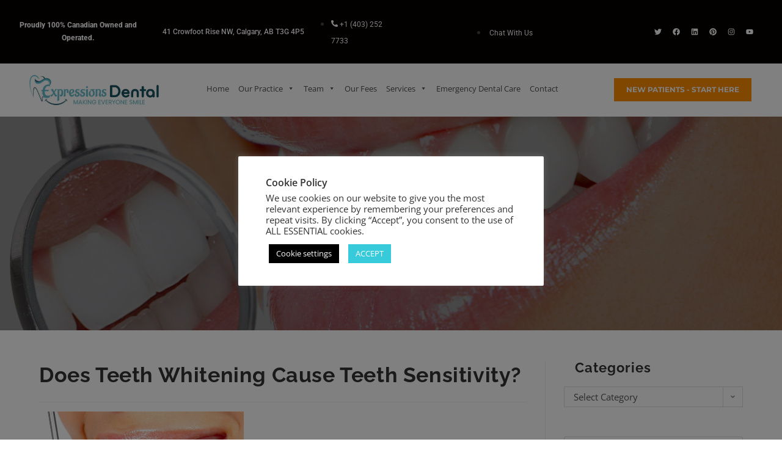

--- FILE ---
content_type: text/html; charset=UTF-8
request_url: https://expressionsdental.ca/does-teeth-whitening-cause-teeth-sensitivity/
body_size: 56019
content:
<!DOCTYPE html>
<html class="html" lang="en-US" prefix="og: https://ogp.me/ns#">
<head>
	<meta charset="UTF-8">
	<link rel="profile" href="https://gmpg.org/xfn/11">
    
	<link rel="dns-prefetch" href="https://optimizerwpc.b-cdn.net" /><link rel="preconnect" href="https://optimizerwpc.b-cdn.net"><link rel="preconnect" href="https://optimize-v2.b-cdn.net/"><link rel="dns-prefetch" href="//expressionsdentalc37b5b.zapwp.com" /><link rel="preconnect" href="https://expressionsdentalc37b5b.zapwp.com">
            <script type="text/placeholder" data-script-id="delayed-script-0"></script>
            <script type="text/placeholder" data-script-id="delayed-script-1"></script>
        <meta name="viewport" content="width=device-width, initial-scale=1">

<title>Teeth Whitening</title>
<meta name="description" content="Teeth whitening is definite way to improve the look of your smile. It is a rather simple procedure that can be accomplished either at the dental office or at your own home."/>
<meta name="robots" content="follow, index, max-snippet:-1, max-video-preview:-1, max-image-preview:large"/>
<link rel="canonical" href="https://expressionsdental.ca/does-teeth-whitening-cause-teeth-sensitivity/" />
<meta property="og:locale" content="en_US" />
<meta property="og:type" content="article" />
<meta property="og:title" content="Teeth Whitening" />
<meta property="og:description" content="Teeth whitening is definite way to improve the look of your smile. It is a rather simple procedure that can be accomplished either at the dental office or at your own home." />
<meta property="og:url" content="https://expressionsdental.ca/does-teeth-whitening-cause-teeth-sensitivity/" />
<meta property="og:site_name" content="Expressions Dental™" />
<meta property="article:publisher" content="https://www.facebook.com/ExpressionsDentalCalgary/" />
<meta property="article:tag" content="Expressions Dental™" />
<meta property="article:tag" content="Sensitivity" />
<meta property="article:tag" content="Teeth Whitening" />
<meta property="article:tag" content="Teeth Whitening Treatment" />
<meta property="article:tag" content="zoom teeth whitening calgary nw" />
<meta property="article:section" content="Dental Services" />
<meta property="og:updated_time" content="2021-08-16T18:00:30-06:00" />
<meta property="og:image" content="https://expressionsdental.ca/wp-content/uploads/2016/06/teeth-whitening-scaled-1024x634.jpg" />
<meta property="og:image:secure_url" content="https://expressionsdentalc37b5b.zapwp.com/q:i/r:0/wp:1/w:1/u:https://expressionsdental.ca/wp-content/uploads/2016/06/teeth-whitening-scaled-1024x634.jpg" />
<meta property="og:image:width" content="1024" />
<meta property="og:image:height" content="634" />
<meta property="og:image:alt" content="teeth" />
<meta property="og:image:type" content="image/jpeg" />
<meta property="article:published_time" content="2016-06-07T02:27:24-06:00" />
<meta property="article:modified_time" content="2021-08-16T18:00:30-06:00" />
<meta name="twitter:card" content="summary_large_image" />
<meta name="twitter:title" content="Teeth Whitening" />
<meta name="twitter:description" content="Teeth whitening is definite way to improve the look of your smile. It is a rather simple procedure that can be accomplished either at the dental office or at your own home." />
<meta name="twitter:site" content="@http://twitter.com/CalgaryDentalNW" />
<meta name="twitter:creator" content="@http://twitter.com/CalgaryDentalNW" />
<meta name="twitter:image" content="https://expressionsdental.ca/wp-content/uploads/2016/06/teeth-whitening-scaled-1024x634.jpg" />
<meta name="twitter:label1" content="Written by" />
<meta name="twitter:data1" content="Dr. Gurpreet Gill" />
<meta name="twitter:label2" content="Time to read" />
<meta name="twitter:data2" content="1 minute" />
<script type="application/ld+json" class="rank-math-schema-pro">{"@context":"https://schema.org","@graph":[{"@type":"Place","@id":"https://expressionsdental.ca/#place","address":{"@type":"PostalAddress","streetAddress":"41 Crowfoot Rise NW","addressLocality":"Calgary","addressRegion":"Alberta","postalCode":"T3G 4P5","addressCountry":"Canada"}},{"@type":["Dentist","Organization"],"@id":"https://expressionsdental.ca/#organization","name":"Expressions Dental\u2122","url":"https://expressionsdental.ca","sameAs":["https://www.facebook.com/ExpressionsDentalCalgary/","https://twitter.com/http://twitter.com/CalgaryDentalNW"],"email":"info@expressionsdental.ca","address":{"@type":"PostalAddress","streetAddress":"41 Crowfoot Rise NW","addressLocality":"Calgary","addressRegion":"Alberta","postalCode":"T3G 4P5","addressCountry":"Canada"},"logo":{"@type":"ImageObject","@id":"https://expressionsdental.ca/#logo","url":"https://expressionsdental.ca/wp-content/uploads/2021/02/Expressions_Dental-MES-small-1.jpg","contentUrl":"https://expressionsdental.ca/wp-content/uploads/2021/02/Expressions_Dental-MES-small-1.jpg","caption":"Expressions Dental\u2122","inLanguage":"en-US","width":"353","height":"75"},"priceRange":"$","openingHours":["Monday,Saturday 08:00-17:00","Tuesday,Friday 07:00-17:00","Wednesday,Thursday 07:00-19:00","Sunday Appointment Only"],"location":{"@id":"https://expressionsdental.ca/#place"},"image":{"@id":"https://expressionsdental.ca/#logo"},"telephone":"+1-403-252-7733"},{"@type":"WebSite","@id":"https://expressionsdental.ca/#website","url":"https://expressionsdental.ca","name":"Expressions Dental\u2122","publisher":{"@id":"https://expressionsdental.ca/#organization"},"inLanguage":"en-US"},{"@type":"ImageObject","@id":"https://expressionsdental.ca/wp-content/uploads/2016/06/teeth-whitening-scaled.jpg","url":"https://expressionsdental.ca/wp-content/uploads/2016/06/teeth-whitening-scaled.jpg","width":"2560","height":"1586","caption":"teeth","inLanguage":"en-US"},{"@type":"WebPage","@id":"https://expressionsdental.ca/does-teeth-whitening-cause-teeth-sensitivity/#webpage","url":"https://expressionsdental.ca/does-teeth-whitening-cause-teeth-sensitivity/","name":"Teeth Whitening","datePublished":"2016-06-07T02:27:24-06:00","dateModified":"2021-08-16T18:00:30-06:00","isPartOf":{"@id":"https://expressionsdental.ca/#website"},"primaryImageOfPage":{"@id":"https://expressionsdental.ca/wp-content/uploads/2016/06/teeth-whitening-scaled.jpg"},"inLanguage":"en-US"},{"@type":"Person","@id":"https://expressionsdental.ca/author/dr-gurpreet-gill/","name":"Dr. Gurpreet Gill","description":"Dr Gurpreet Gill provides dental care as a general dentist and treats all aspects of dentistry and is not limited to emergency dental, Botox &amp; Invisalign.","url":"https://expressionsdental.ca/author/dr-gurpreet-gill/","image":{"@type":"ImageObject","@id":"https://secure.gravatar.com/avatar/9bb9307e881213647387c888d8601cac09723d4b397ff61ff76db8f859ce6a10?s=96&amp;d=mm&amp;r=g","url":"https://secure.gravatar.com/avatar/9bb9307e881213647387c888d8601cac09723d4b397ff61ff76db8f859ce6a10?s=96&amp;d=mm&amp;r=g","caption":"Dr. Gurpreet Gill","inLanguage":"en-US"},"worksFor":{"@id":"https://expressionsdental.ca/#organization"}},{"@type":"BlogPosting","headline":"Teeth Whitening","datePublished":"2016-06-07T02:27:24-06:00","dateModified":"2021-08-16T18:00:30-06:00","author":{"@id":"https://expressionsdental.ca/author/dr-gurpreet-gill/","name":"Dr. Gurpreet Gill"},"publisher":{"@id":"https://expressionsdental.ca/#organization"},"description":"Teeth whitening is definite way to improve the look of your smile. It is a rather simple procedure that can be accomplished either at the dental office or at your own home.","name":"Teeth Whitening","@id":"https://expressionsdental.ca/does-teeth-whitening-cause-teeth-sensitivity/#richSnippet","isPartOf":{"@id":"https://expressionsdental.ca/does-teeth-whitening-cause-teeth-sensitivity/#webpage"},"image":{"@id":"https://expressionsdental.ca/wp-content/uploads/2016/06/teeth-whitening-scaled.jpg"},"inLanguage":"en-US","mainEntityOfPage":{"@id":"https://expressionsdental.ca/does-teeth-whitening-cause-teeth-sensitivity/#webpage"}}]}</script>


<script type="text/placeholder" data-script-id="delayed-script-2"></script>
<link rel='dns-prefetch' href='//s.ksrndkehqnwntyxlhgto.com' />
<link rel='dns-prefetch' href='//fonts.googleapis.com' />
<link rel="alternate" type="application/rss+xml" title="Expressions Dental™ &raquo; Feed" href="https://expressionsdental.ca/feed/" />
<link rel="alternate" type="application/rss+xml" title="Expressions Dental™ &raquo; Comments Feed" href="https://expressionsdental.ca/comments/feed/" />
<link rel="alternate" title="oEmbed (JSON)" type="application/json+oembed" href="https://expressionsdental.ca/wp-json/oembed/1.0/embed?url=https%3A%2F%2Fexpressionsdental.ca%2Fdoes-teeth-whitening-cause-teeth-sensitivity%2F" />
<link rel="alternate" title="oEmbed (XML)" type="text/xml+oembed" href="https://expressionsdental.ca/wp-json/oembed/1.0/embed?url=https%3A%2F%2Fexpressionsdental.ca%2Fdoes-teeth-whitening-cause-teeth-sensitivity%2F&#038;format=xml" />
<script type="text/placeholder" data-script-id="delayed-script-3"></script><style>.cp-popup-container .cpro-overlay,.cp-popup-container .cp-popup-wrapper{opacity:0;visibility:hidden;display:none}</style><style id='wp-img-auto-sizes-contain-inline-css'>
img:is([sizes=auto i],[sizes^="auto," i]){contain-intrinsic-size:3000px 1500px}
/*# sourceURL=wp-img-auto-sizes-contain-inline-css */
</style>
<link rel='stylesheet' id='ht_ctc_main_css-css' href='https://expressionsdentalc37b5b.zapwp.com/m:0/a:https://expressionsdental.ca/wp-content/plugins/click-to-chat-for-whatsapp/new/inc/assets/css/main.css?icv=f2d302' media='all' />
<style id='wp-emoji-styles-inline-css'>

	img.wp-smiley, img.emoji {
		display: inline !important;
		border: none !important;
		box-shadow: none !important;
		height: 1em !important;
		width: 1em !important;
		margin: 0 0.07em !important;
		vertical-align: -0.1em !important;
		background: none !important;
		padding: 0 !important;
	}
/*# sourceURL=wp-emoji-styles-inline-css */
</style>
<link rel='stylesheet' id='wp-block-library-css' href='https://expressionsdentalc37b5b.zapwp.com/m:0/a:https://expressionsdental.ca/wp-includes/css/dist/block-library/style.min.css?icv=f2d302' media='all' />
<style id='wp-block-library-theme-inline-css'>
.wp-block-audio :where(figcaption){color:#555;font-size:13px;text-align:center}.is-dark-theme .wp-block-audio :where(figcaption){color:#ffffffa6}.wp-block-audio{margin:0 0 1em}.wp-block-code{border:1px solid #ccc;border-radius:4px;font-family:Menlo,Consolas,monaco,monospace;padding:.8em 1em}.wp-block-embed :where(figcaption){color:#555;font-size:13px;text-align:center}.is-dark-theme .wp-block-embed :where(figcaption){color:#ffffffa6}.wp-block-embed{margin:0 0 1em}.blocks-gallery-caption{color:#555;font-size:13px;text-align:center}.is-dark-theme .blocks-gallery-caption{color:#ffffffa6}:root :where(.wp-block-image figcaption){color:#555;font-size:13px;text-align:center}.is-dark-theme :root :where(.wp-block-image figcaption){color:#ffffffa6}.wp-block-image{margin:0 0 1em}.wp-block-pullquote{border-bottom:4px solid;border-top:4px solid;color:currentColor;margin-bottom:1.75em}.wp-block-pullquote :where(cite),.wp-block-pullquote :where(footer),.wp-block-pullquote__citation{color:currentColor;font-size:.8125em;font-style:normal;text-transform:uppercase}.wp-block-quote{border-left:.25em solid;margin:0 0 1.75em;padding-left:1em}.wp-block-quote cite,.wp-block-quote footer{color:currentColor;font-size:.8125em;font-style:normal;position:relative}.wp-block-quote:where(.has-text-align-right){border-left:none;border-right:.25em solid;padding-left:0;padding-right:1em}.wp-block-quote:where(.has-text-align-center){border:none;padding-left:0}.wp-block-quote.is-large,.wp-block-quote.is-style-large,.wp-block-quote:where(.is-style-plain){border:none}.wp-block-search .wp-block-search__label{font-weight:700}.wp-block-search__button{border:1px solid #ccc;padding:.375em .625em}:where(.wp-block-group.has-background){padding:1.25em 2.375em}.wp-block-separator.has-css-opacity{opacity:.4}.wp-block-separator{border:none;border-bottom:2px solid;margin-left:auto;margin-right:auto}.wp-block-separator.has-alpha-channel-opacity{opacity:1}.wp-block-separator:not(.is-style-wide):not(.is-style-dots){width:100px}.wp-block-separator.has-background:not(.is-style-dots){border-bottom:none;height:1px}.wp-block-separator.has-background:not(.is-style-wide):not(.is-style-dots){height:2px}.wp-block-table{margin:0 0 1em}.wp-block-table td,.wp-block-table th{word-break:normal}.wp-block-table :where(figcaption){color:#555;font-size:13px;text-align:center}.is-dark-theme .wp-block-table :where(figcaption){color:#ffffffa6}.wp-block-video :where(figcaption){color:#555;font-size:13px;text-align:center}.is-dark-theme .wp-block-video :where(figcaption){color:#ffffffa6}.wp-block-video{margin:0 0 1em}:root :where(.wp-block-template-part.has-background){margin-bottom:0;margin-top:0;padding:1.25em 2.375em}
/*# sourceURL=/wp-includes/css/dist/block-library/theme.min.css */
</style>
<style id='classic-theme-styles-inline-css'>
/*! This file is auto-generated */
.wp-block-button__link{color:#fff;background-color:#32373c;border-radius:9999px;box-shadow:none;text-decoration:none;padding:calc(.667em + 2px) calc(1.333em + 2px);font-size:1.125em}.wp-block-file__button{background:#32373c;color:#fff;text-decoration:none}
/*# sourceURL=/wp-includes/css/classic-themes.min.css */
</style>
<style id='safe-svg-svg-icon-style-inline-css'>
.safe-svg-cover{text-align:center}.safe-svg-cover .safe-svg-inside{display:inline-block;max-width:100%}.safe-svg-cover svg{fill:currentColor;height:100%;max-height:100%;max-width:100%;width:100%}

/*# sourceURL=https://expressionsdental.ca/wp-content/plugins/safe-svg/dist/safe-svg-block-frontend.css */
</style>
<style id='global-styles-inline-css'>
:root{--wp--preset--aspect-ratio--square: 1;--wp--preset--aspect-ratio--4-3: 4/3;--wp--preset--aspect-ratio--3-4: 3/4;--wp--preset--aspect-ratio--3-2: 3/2;--wp--preset--aspect-ratio--2-3: 2/3;--wp--preset--aspect-ratio--16-9: 16/9;--wp--preset--aspect-ratio--9-16: 9/16;--wp--preset--color--black: #000000;--wp--preset--color--cyan-bluish-gray: #abb8c3;--wp--preset--color--white: #ffffff;--wp--preset--color--pale-pink: #f78da7;--wp--preset--color--vivid-red: #cf2e2e;--wp--preset--color--luminous-vivid-orange: #ff6900;--wp--preset--color--luminous-vivid-amber: #fcb900;--wp--preset--color--light-green-cyan: #7bdcb5;--wp--preset--color--vivid-green-cyan: #00d084;--wp--preset--color--pale-cyan-blue: #8ed1fc;--wp--preset--color--vivid-cyan-blue: #0693e3;--wp--preset--color--vivid-purple: #9b51e0;--wp--preset--gradient--vivid-cyan-blue-to-vivid-purple: linear-gradient(135deg,rgb(6,147,227) 0%,rgb(155,81,224) 100%);--wp--preset--gradient--light-green-cyan-to-vivid-green-cyan: linear-gradient(135deg,rgb(122,220,180) 0%,rgb(0,208,130) 100%);--wp--preset--gradient--luminous-vivid-amber-to-luminous-vivid-orange: linear-gradient(135deg,rgb(252,185,0) 0%,rgb(255,105,0) 100%);--wp--preset--gradient--luminous-vivid-orange-to-vivid-red: linear-gradient(135deg,rgb(255,105,0) 0%,rgb(207,46,46) 100%);--wp--preset--gradient--very-light-gray-to-cyan-bluish-gray: linear-gradient(135deg,rgb(238,238,238) 0%,rgb(169,184,195) 100%);--wp--preset--gradient--cool-to-warm-spectrum: linear-gradient(135deg,rgb(74,234,220) 0%,rgb(151,120,209) 20%,rgb(207,42,186) 40%,rgb(238,44,130) 60%,rgb(251,105,98) 80%,rgb(254,248,76) 100%);--wp--preset--gradient--blush-light-purple: linear-gradient(135deg,rgb(255,206,236) 0%,rgb(152,150,240) 100%);--wp--preset--gradient--blush-bordeaux: linear-gradient(135deg,rgb(254,205,165) 0%,rgb(254,45,45) 50%,rgb(107,0,62) 100%);--wp--preset--gradient--luminous-dusk: linear-gradient(135deg,rgb(255,203,112) 0%,rgb(199,81,192) 50%,rgb(65,88,208) 100%);--wp--preset--gradient--pale-ocean: linear-gradient(135deg,rgb(255,245,203) 0%,rgb(182,227,212) 50%,rgb(51,167,181) 100%);--wp--preset--gradient--electric-grass: linear-gradient(135deg,rgb(202,248,128) 0%,rgb(113,206,126) 100%);--wp--preset--gradient--midnight: linear-gradient(135deg,rgb(2,3,129) 0%,rgb(40,116,252) 100%);--wp--preset--font-size--small: 13px;--wp--preset--font-size--medium: 20px;--wp--preset--font-size--large: 36px;--wp--preset--font-size--x-large: 42px;--wp--preset--spacing--20: 0.44rem;--wp--preset--spacing--30: 0.67rem;--wp--preset--spacing--40: 1rem;--wp--preset--spacing--50: 1.5rem;--wp--preset--spacing--60: 2.25rem;--wp--preset--spacing--70: 3.38rem;--wp--preset--spacing--80: 5.06rem;--wp--preset--shadow--natural: 6px 6px 9px rgba(0, 0, 0, 0.2);--wp--preset--shadow--deep: 12px 12px 50px rgba(0, 0, 0, 0.4);--wp--preset--shadow--sharp: 6px 6px 0px rgba(0, 0, 0, 0.2);--wp--preset--shadow--outlined: 6px 6px 0px -3px rgb(255, 255, 255), 6px 6px rgb(0, 0, 0);--wp--preset--shadow--crisp: 6px 6px 0px rgb(0, 0, 0);}:where(.is-layout-flex){gap: 0.5em;}:where(.is-layout-grid){gap: 0.5em;}body .is-layout-flex{display: flex;}.is-layout-flex{flex-wrap: wrap;align-items: center;}.is-layout-flex > :is(*, div){margin: 0;}body .is-layout-grid{display: grid;}.is-layout-grid > :is(*, div){margin: 0;}:where(.wp-block-columns.is-layout-flex){gap: 2em;}:where(.wp-block-columns.is-layout-grid){gap: 2em;}:where(.wp-block-post-template.is-layout-flex){gap: 1.25em;}:where(.wp-block-post-template.is-layout-grid){gap: 1.25em;}.has-black-color{color: var(--wp--preset--color--black) !important;}.has-cyan-bluish-gray-color{color: var(--wp--preset--color--cyan-bluish-gray) !important;}.has-white-color{color: var(--wp--preset--color--white) !important;}.has-pale-pink-color{color: var(--wp--preset--color--pale-pink) !important;}.has-vivid-red-color{color: var(--wp--preset--color--vivid-red) !important;}.has-luminous-vivid-orange-color{color: var(--wp--preset--color--luminous-vivid-orange) !important;}.has-luminous-vivid-amber-color{color: var(--wp--preset--color--luminous-vivid-amber) !important;}.has-light-green-cyan-color{color: var(--wp--preset--color--light-green-cyan) !important;}.has-vivid-green-cyan-color{color: var(--wp--preset--color--vivid-green-cyan) !important;}.has-pale-cyan-blue-color{color: var(--wp--preset--color--pale-cyan-blue) !important;}.has-vivid-cyan-blue-color{color: var(--wp--preset--color--vivid-cyan-blue) !important;}.has-vivid-purple-color{color: var(--wp--preset--color--vivid-purple) !important;}.has-black-background-color{background-color: var(--wp--preset--color--black) !important;}.has-cyan-bluish-gray-background-color{background-color: var(--wp--preset--color--cyan-bluish-gray) !important;}.has-white-background-color{background-color: var(--wp--preset--color--white) !important;}.has-pale-pink-background-color{background-color: var(--wp--preset--color--pale-pink) !important;}.has-vivid-red-background-color{background-color: var(--wp--preset--color--vivid-red) !important;}.has-luminous-vivid-orange-background-color{background-color: var(--wp--preset--color--luminous-vivid-orange) !important;}.has-luminous-vivid-amber-background-color{background-color: var(--wp--preset--color--luminous-vivid-amber) !important;}.has-light-green-cyan-background-color{background-color: var(--wp--preset--color--light-green-cyan) !important;}.has-vivid-green-cyan-background-color{background-color: var(--wp--preset--color--vivid-green-cyan) !important;}.has-pale-cyan-blue-background-color{background-color: var(--wp--preset--color--pale-cyan-blue) !important;}.has-vivid-cyan-blue-background-color{background-color: var(--wp--preset--color--vivid-cyan-blue) !important;}.has-vivid-purple-background-color{background-color: var(--wp--preset--color--vivid-purple) !important;}.has-black-border-color{border-color: var(--wp--preset--color--black) !important;}.has-cyan-bluish-gray-border-color{border-color: var(--wp--preset--color--cyan-bluish-gray) !important;}.has-white-border-color{border-color: var(--wp--preset--color--white) !important;}.has-pale-pink-border-color{border-color: var(--wp--preset--color--pale-pink) !important;}.has-vivid-red-border-color{border-color: var(--wp--preset--color--vivid-red) !important;}.has-luminous-vivid-orange-border-color{border-color: var(--wp--preset--color--luminous-vivid-orange) !important;}.has-luminous-vivid-amber-border-color{border-color: var(--wp--preset--color--luminous-vivid-amber) !important;}.has-light-green-cyan-border-color{border-color: var(--wp--preset--color--light-green-cyan) !important;}.has-vivid-green-cyan-border-color{border-color: var(--wp--preset--color--vivid-green-cyan) !important;}.has-pale-cyan-blue-border-color{border-color: var(--wp--preset--color--pale-cyan-blue) !important;}.has-vivid-cyan-blue-border-color{border-color: var(--wp--preset--color--vivid-cyan-blue) !important;}.has-vivid-purple-border-color{border-color: var(--wp--preset--color--vivid-purple) !important;}.has-vivid-cyan-blue-to-vivid-purple-gradient-background{background: var(--wp--preset--gradient--vivid-cyan-blue-to-vivid-purple) !important;}.has-light-green-cyan-to-vivid-green-cyan-gradient-background{background: var(--wp--preset--gradient--light-green-cyan-to-vivid-green-cyan) !important;}.has-luminous-vivid-amber-to-luminous-vivid-orange-gradient-background{background: var(--wp--preset--gradient--luminous-vivid-amber-to-luminous-vivid-orange) !important;}.has-luminous-vivid-orange-to-vivid-red-gradient-background{background: var(--wp--preset--gradient--luminous-vivid-orange-to-vivid-red) !important;}.has-very-light-gray-to-cyan-bluish-gray-gradient-background{background: var(--wp--preset--gradient--very-light-gray-to-cyan-bluish-gray) !important;}.has-cool-to-warm-spectrum-gradient-background{background: var(--wp--preset--gradient--cool-to-warm-spectrum) !important;}.has-blush-light-purple-gradient-background{background: var(--wp--preset--gradient--blush-light-purple) !important;}.has-blush-bordeaux-gradient-background{background: var(--wp--preset--gradient--blush-bordeaux) !important;}.has-luminous-dusk-gradient-background{background: var(--wp--preset--gradient--luminous-dusk) !important;}.has-pale-ocean-gradient-background{background: var(--wp--preset--gradient--pale-ocean) !important;}.has-electric-grass-gradient-background{background: var(--wp--preset--gradient--electric-grass) !important;}.has-midnight-gradient-background{background: var(--wp--preset--gradient--midnight) !important;}.has-small-font-size{font-size: var(--wp--preset--font-size--small) !important;}.has-medium-font-size{font-size: var(--wp--preset--font-size--medium) !important;}.has-large-font-size{font-size: var(--wp--preset--font-size--large) !important;}.has-x-large-font-size{font-size: var(--wp--preset--font-size--x-large) !important;}
:where(.wp-block-post-template.is-layout-flex){gap: 1.25em;}:where(.wp-block-post-template.is-layout-grid){gap: 1.25em;}
:where(.wp-block-term-template.is-layout-flex){gap: 1.25em;}:where(.wp-block-term-template.is-layout-grid){gap: 1.25em;}
:where(.wp-block-columns.is-layout-flex){gap: 2em;}:where(.wp-block-columns.is-layout-grid){gap: 2em;}
:root :where(.wp-block-pullquote){font-size: 1.5em;line-height: 1.6;}
/*# sourceURL=global-styles-inline-css */
</style>
<link rel='stylesheet' id='cookie-law-info-css' href='https://expressionsdental.ca/wp-content/plugins/cookie-law-info/legacy/public/css/cookie-law-info-public.css?ver=3.3.9.1' media='all' />
<link rel='stylesheet' id='cookie-law-info-gdpr-css' href='https://expressionsdental.ca/wp-content/plugins/cookie-law-info/legacy/public/css/cookie-law-info-gdpr.css?ver=3.3.9.1' media='all' />
<link rel='stylesheet' id='wpa-css-css' href='https://expressionsdentalc37b5b.zapwp.com/m:0/a:https://expressionsdental.ca/wp-content/plugins/honeypot/includes/css/wpa.css?icv=f2d302' media='all' />
<script type="text/placeholder" data-script-id="delayed-script-4"></script>
<link rel='stylesheet' id='megamenu-css' href='https://expressionsdentalc37b5b.zapwp.com/m:0/a:https://expressionsdental.ca/wp-content/uploads/maxmegamenu/style.css?icv=f2d302' media='all' />
<link rel='stylesheet' id='dashicons-css' href='https://expressionsdentalc37b5b.zapwp.com/m:0/a:https://expressionsdental.ca/wp-includes/css/dashicons.min.css?icv=f2d302' media='all' />
<link rel='stylesheet' id='oceanwp-style-css' href='https://expressionsdentalc37b5b.zapwp.com/m:0/a:https://expressionsdental.ca/wp-content/themes/oceanwp/assets/css/style.min.css?icv=f2d302' media='all' />
<link rel='stylesheet' id='chld_thm_cfg_child-css' href='https://expressionsdentalc37b5b.zapwp.com/m:0/a:https://expressionsdental.ca/wp-content/themes/oceanwp-child/style.css?icv=f2d302' media='all' />
<link rel='stylesheet' id='elementor-frontend-css' href='https://expressionsdentalc37b5b.zapwp.com/m:0/a:https://expressionsdental.ca/wp-content/plugins/elementor/assets/css/frontend.min.css?icv=f2d302' media='all' />
<link rel='stylesheet' id='elementor-post-6997-css' href='https://expressionsdentalc37b5b.zapwp.com/m:0/a:https://expressionsdental.ca/wp-content/uploads/elementor/css/post-6997.css?icv=f2d302' media='all' />
<link rel='stylesheet' id='elementor-post-7139-css' href='https://expressionsdentalc37b5b.zapwp.com/m:0/a:https://expressionsdental.ca/wp-content/uploads/elementor/css/post-7139.css?icv=f2d302' media='all' />
<link rel='stylesheet' id='elementor-post-242-css' href='https://expressionsdentalc37b5b.zapwp.com/m:0/a:https://expressionsdental.ca/wp-content/uploads/elementor/css/post-242.css?icv=f2d302' media='all' />
<link rel='stylesheet' id='elementor-post-247-css' href='https://expressionsdentalc37b5b.zapwp.com/m:0/a:https://expressionsdental.ca/wp-content/uploads/elementor/css/post-247.css?icv=f2d302' media='all' />
<link rel='stylesheet' id='elementor-post-6918-css' href='https://expressionsdentalc37b5b.zapwp.com/m:0/a:https://expressionsdental.ca/wp-content/uploads/elementor/css/post-6918.css?icv=f2d302' media='all' />
<link rel='stylesheet' id='font-awesome-css' href='https://expressionsdentalc37b5b.zapwp.com/m:0/a:https://expressionsdental.ca/wp-content/themes/oceanwp/assets/fonts/fontawesome/css/all.min.css?icv=f2d302' media='all' />
<link rel='stylesheet' id='simple-line-icons-css' href='https://expressionsdentalc37b5b.zapwp.com/m:0/a:https://expressionsdental.ca/wp-content/themes/oceanwp/assets/css/third/simple-line-icons.min.css?icv=f2d302' media='all' />
<link rel='stylesheet' id='oceanwp-google-font-open-sans-css' href='//fonts.googleapis.com/css?family=Open+Sans%3A100%2C200%2C300%2C400%2C500%2C600%2C700%2C800%2C900%2C100i%2C200i%2C300i%2C400i%2C500i%2C600i%2C700i%2C800i%2C900i&#038;subset=latin&#038;display=swap&#038;ver=6.9' media='all' />
<link rel='stylesheet' id='oceanwp-google-font-raleway-css' href='//fonts.googleapis.com/css?family=Raleway%3A100%2C200%2C300%2C400%2C500%2C600%2C700%2C800%2C900%2C100i%2C200i%2C300i%2C400i%2C500i%2C600i%2C700i%2C800i%2C900i&#038;subset=latin&#038;display=swap&#038;ver=6.9' media='all' />
<link rel='stylesheet' id='oe-widgets-style-css' href='https://expressionsdentalc37b5b.zapwp.com/m:0/a:https://expressionsdental.ca/wp-content/plugins/ocean-extra/assets/css/widgets.css?icv=f2d302' media='all' />
<link rel='stylesheet' id='elementor-gf-local-montserrat-css' href='https://expressionsdental.ca/wp-content/uploads/elementor/google-fonts/css/montserrat.css?ver=1751196996' media='all' />
<link rel='stylesheet' id='elementor-gf-local-opensans-css' href='https://expressionsdental.ca/wp-content/uploads/elementor/google-fonts/css/opensans.css?ver=1751197009' media='all' />
<link rel='stylesheet' id='elementor-gf-local-raleway-css' href='https://expressionsdental.ca/wp-content/uploads/elementor/google-fonts/css/raleway.css?ver=1751197020' media='all' />
<link rel='stylesheet' id='elementor-gf-local-roboto-css' href='https://expressionsdental.ca/wp-content/uploads/elementor/google-fonts/css/roboto.css?ver=1751197038' media='all' />
<script type="text/javascript">var n489D_vars={"triggerDomEvent":"true", "delayOn":"false", "triggerElementor":"true", "linkPreload":"false", "excludeLink":["add-to-cart"]};</script><script type="text/placeholder" data-script-id="delayed-script-5"></script><script type="text/placeholder" data-script-id="delayed-script-6"></script>
<script type="text/placeholder" data-script-id="delayed-script-7"></script>
<script type="text/placeholder" data-script-id="delayed-script-8"></script>
<script type="text/placeholder" data-script-id="delayed-script-9"></script>
<script type="text/placeholder" data-script-id="delayed-script-10"></script>
<script type="text/placeholder" data-script-id="delayed-script-11"></script>
<script type="text/placeholder" data-script-id="delayed-script-12"></script>
<script type="text/placeholder" data-script-id="delayed-script-13"></script>
<script type="text/placeholder" data-script-id="delayed-script-14"></script>
<script type="text/placeholder" data-script-id="delayed-script-15"></script>
<script type="text/placeholder" data-script-id="delayed-script-16"></script>
<script type="text/placeholder" data-script-id="delayed-script-17"></script>
<script type="text/placeholder" data-script-id="delayed-script-18"></script>
<script type="text/placeholder" data-script-id="delayed-script-19"></script>
<link rel="https://api.w.org/" href="https://expressionsdental.ca/wp-json/" /><link rel="alternate" title="JSON" type="application/json" href="https://expressionsdental.ca/wp-json/wp/v2/posts/488" /><link rel="EditURI" type="application/rsd+xml" title="RSD" href="https://expressionsdental.ca/xmlrpc.php?rsd" />
<meta name="generator" content="WordPress 6.9" />
<link rel='shortlink' href='https://expressionsdental.ca/?p=488' />

<style>
/* Add your CSS code here.

For example:
.example {
    color: red;
}

For brushing up on your CSS knowledge, check out http://www.w3schools.com/css/css_syntax.asp

End of comment */ 

/* ===== CDCP Icon Style ===== */
.cdcp-css{
	    border: 1px solid #13304F;
    border-radius: 50px !important;
    padding: 20px !important;
	margin:auto;
	height:70px !important;
}
.cdcp-css img{
	width:30px !important;
	height:auto;
}

.dnetal-srvice-css{
	border: 1px solid;
    border-radius: 50px;
    padding: 17px 15px;
    margin: auto;
	background-color:#13304F !important;
}
.dnetal-srvice-css img{
	filter:brightness(0) saturate(100%) invert(77%) sepia(16%) saturate(1406%) hue-rotate(166deg) brightness(94%) contrast(88%) !important;
	width:40px 
}
.dentures h3{
	margin:0px !important;
}
.fee-table-wrapper {
  max-width: 1100px;
  margin: 40px auto;
  background: #fff;
  border-radius: 16px;
  box-shadow: 0 15px 40px rgba(0,0,0,0.08);
  overflow: hidden;
  font-family: "Inter", sans-serif;
}

.fee-table {
  width: 100%;
  border-collapse: collapse;
}

.fee-table thead th {
  color: #fff;
  padding: 10px 16px 10px;
  text-align: left;
  position: relative;
  font-size: 13px;
  letter-spacing: 0.5px;
}

.fee-table thead th::after {
  content: "";
  position: absolute;
  bottom: -14px;
  left: 0;
  width: 0;
  height: 0;
  border-left: 50%;
  border-right: 50%;
  border-top: 14px solid transparent;
}

/* Header colors */
th.code {
  background: #13304F;
}
th.treatment {
  background: #1f6bbe;
}
th.guide {
  background: #3695cc;
}
th.clinic {
  background: #ff8c00;
}

/* Table body */
.fee-table tbody td {
  padding: 18px 16px;
  border-bottom: 1px solid #eee;
  font-size: 15px;
  color: #444;
}

.fee-table tbody tr:last-child td {
  border-bottom: none;
}

.fee-table tbody td:first-child {
  font-weight: 600;
  color: #555;
}

/* Highlight clinic fees */
.fee-table .highlight {
  font-weight: 700;
  color: #ff8a1d;
}
</style>


<script type="text/placeholder" data-script-id="delayed-script-20"></script>
<script type="text/placeholder" data-script-id="delayed-script-21"></script>

<script type="text/placeholder" data-script-id="delayed-script-22"></script>

<meta name="generator" content="Elementor 3.34.0-dev2; features: e_font_icon_svg, additional_custom_breakpoints; settings: css_print_method-external, google_font-enabled, font_display-swap">
			<style>
				.e-con.e-parent:nth-of-type(n+4):not(.e-lazyloaded):not(.e-no-lazyload),
				.e-con.e-parent:nth-of-type(n+4):not(.e-lazyloaded):not(.e-no-lazyload) * {
					background-image: none !important;
				}
				@media screen and (max-height: 1024px) {
					.e-con.e-parent:nth-of-type(n+3):not(.e-lazyloaded):not(.e-no-lazyload),
					.e-con.e-parent:nth-of-type(n+3):not(.e-lazyloaded):not(.e-no-lazyload) * {
						background-image: none !important;
					}
				}
				@media screen and (max-height: 640px) {
					.e-con.e-parent:nth-of-type(n+2):not(.e-lazyloaded):not(.e-no-lazyload),
					.e-con.e-parent:nth-of-type(n+2):not(.e-lazyloaded):not(.e-no-lazyload) * {
						background-image: none !important;
					}
				}
			</style>
			<link rel="icon" href="https://expressionsdentalc37b5b.zapwp.com/q:i/r:0/wp:1/w:1/u:https://expressionsdental.ca/wp-content/uploads/2020/08/cropped-favicon-cropped-ed-dental-32x32-1-32x32.png" sizes="32x32" />
<link rel="icon" href="https://expressionsdentalc37b5b.zapwp.com/q:i/r:0/wp:1/w:1/u:https://expressionsdental.ca/wp-content/uploads/2020/08/cropped-favicon-cropped-ed-dental-32x32-1-192x192.png" sizes="192x192" />
<link rel="apple-touch-icon" href="https://expressionsdentalc37b5b.zapwp.com/q:i/r:0/wp:1/w:1/u:https://expressionsdental.ca/wp-content/uploads/2020/08/cropped-favicon-cropped-ed-dental-32x32-1-180x180.png" />
<meta name="msapplication-TileImage" content="https://expressionsdentalc37b5b.zapwp.com/q:i/r:0/wp:1/w:1/u:https://expressionsdental.ca/wp-content/uploads/2020/08/cropped-favicon-cropped-ed-dental-32x32-1-270x270.png" />
				
				<script type="text/placeholder" data-script-id="delayed-script-23"></script>
				
						<style id="wp-custom-css">
			.accordion .accordion-item{border-bottom:1px solid #e5e5e5}.accordion .accordion-item button[aria-expanded='true']{border-bottom:1px solid #1f6bbe}.accordion button{position:relative;display:block;text-align:left;width:100%;padding:1em 0;color:#000;font-size:16px;font-weight:400;border:none;background:none;outline:none}.accordion button:hover,.accordion button:focus{cursor:pointer;color:#1f6bbe}.accordion button:hover::after,.accordion button:focus::after{cursor:pointer;color:#1f6bbe;border:1px solid #1f6bbe}.accordion button .accordion-title{padding:1em 1.5em 1em 0}.accordion button .icon{display:inline-block;position:absolute;top:18px;right:0;width:22px;height:22px;border:1px solid;border-radius:22px}.accordion button .icon::before{display:block;position:absolute;content:'';top:9px;left:5px;width:10px;height:2px;background:currentColor}.accordion button .icon::after{display:block;position:absolute;content:'';top:5px;left:9px;width:2px;height:10px;background:currentColor}.accordion button[aria-expanded='true']{color:#1f6bbe}.accordion button[aria-expanded='true'] .icon::after{width:0}.accordion button[aria-expanded='true'] + .accordion-content{opacity:1;max-height:9em;transition:all 200ms linear;will-change:opacity,max-height}.accordion .accordion-content{opacity:0;max-height:0;overflow:hidden;transition:opacity 200ms linear,max-height 200ms linear;will-change:opacity,max-height}.accordion .accordion-content p{font-size:15px;font-weight:300;margin:2em 0}#text-7 .textwidget img{display:none}ul.meta,ul.meta li a{text-transform:UPPERCASE;font-weight:700;color:#b8b8b8}ul.meta li i{color:#b8b8b8}#ocean-search-form-1{border-radius:50px;background-color:#122c46;padding-left:30px;color:#717b7d;font-size:16px}.wp-side-menu a:first-child .wo-icon{background-color:#ff3c3c !important}.wp-side-menu a:nth-child(2) .wo-icon{background-color:#00c306 !important}.wp-side-menu a:nth-child(3) .wo-icon{background-color:#ff8c00 !important}.wp-side-menu-item span{padding-left:10px}.postid-14073 h1.page-header-title.clr{display:none}.wo-icon{color:#ffffff;background-color:#00494F;font-size:15px !important}.cn-button.bootstrap{font-family:sans-serif;font-weight:300;padding:6px 12px;text-transform:capitalize;background-image:linear-gradient(to bottom,#0088cc,#0044cc)}#mega-menu-wrap-main_menu #mega-menu-main_menu li.mega-menu-megamenu >ul.mega-sub-menu >li.mega-menu-row .mega-menu-column >ul.mega-sub-menu >li.mega-menu-item{padding:15px 15px 2px 15px;width:100%}#mega-menu-wrap-main_menu #mega-menu-main_menu >li.mega-menu-megamenu >ul.mega-sub-menu{width:85%;right:0}#mega-menu-wrap-main_menu #mega-menu-main_menu >li.mega-menu-megamenu >ul.mega-sub-menu{left:0}.img{transition:transform .2s}.img:hover{transform:scale(1.5)}p{text-align:justify}.single .thumbnail img{width:42%}.wa-chat >div >ul >li >a >span:first-child{background-color:green;border-radius:10px 0 0 10px;padding:1px 0 1px 10px}.wa-chat >div >ul >li >a >span:nth-child(2){background-color:green;border-radius:0 10px 10px 0;padding:1px 10px}.fa-whatsapp{font-family:"Font Awesome 5 Brands"}.elementor-icon-list-icon svg{max-width:11px}		</style>
		
<style type="text/css">
.background-image-page-header-overlay{opacity:0.45}/* Colors */a:hover,a.light:hover,.theme-heading .text::before,.theme-heading .text::after,#top-bar-content >a:hover,#top-bar-social li.oceanwp-email a:hover,#site-navigation-wrap .dropdown-menu >li >a:hover,#site-header.medium-header #medium-searchform button:hover,.oceanwp-mobile-menu-icon a:hover,.blog-entry.post .blog-entry-header .entry-title a:hover,.blog-entry.post .blog-entry-readmore a:hover,.blog-entry.thumbnail-entry .blog-entry-category a,ul.meta li a:hover,.dropcap,.single nav.post-navigation .nav-links .title,body .related-post-title a:hover,body #wp-calendar caption,body .contact-info-widget.default i,body .contact-info-widget.big-icons i,body .custom-links-widget .oceanwp-custom-links li a:hover,body .custom-links-widget .oceanwp-custom-links li a:hover:before,body .posts-thumbnails-widget li a:hover,body .social-widget li.oceanwp-email a:hover,.comment-author .comment-meta .comment-reply-link,#respond #cancel-comment-reply-link:hover,#footer-widgets .footer-box a:hover,#footer-bottom a:hover,#footer-bottom #footer-bottom-menu a:hover,.sidr a:hover,.sidr-class-dropdown-toggle:hover,.sidr-class-menu-item-has-children.active >a,.sidr-class-menu-item-has-children.active >a >.sidr-class-dropdown-toggle,input[type=checkbox]:checked:before{color:#444444}.single nav.post-navigation .nav-links .title .owp-icon use,.blog-entry.post .blog-entry-readmore a:hover .owp-icon use,body .contact-info-widget.default .owp-icon use,body .contact-info-widget.big-icons .owp-icon use{stroke:#444444}input[type="button"],input[type="reset"],input[type="submit"],button[type="submit"],.button,#site-navigation-wrap .dropdown-menu >li.btn >a >span,.thumbnail:hover i,.thumbnail:hover .link-post-svg-icon,.post-quote-content,.omw-modal .omw-close-modal,body .contact-info-widget.big-icons li:hover i,body .contact-info-widget.big-icons li:hover .owp-icon,body div.wpforms-container-full .wpforms-form input[type=submit],body div.wpforms-container-full .wpforms-form button[type=submit],body div.wpforms-container-full .wpforms-form .wpforms-page-button,.woocommerce-cart .wp-element-button,.woocommerce-checkout .wp-element-button,.wp-block-button__link{background-color:#444444}.widget-title{border-color:#444444}blockquote{border-color:#444444}.wp-block-quote{border-color:#444444}#searchform-dropdown{border-color:#444444}.dropdown-menu .sub-menu{border-color:#444444}.blog-entry.large-entry .blog-entry-readmore a:hover{border-color:#444444}.oceanwp-newsletter-form-wrap input[type="email"]:focus{border-color:#444444}.social-widget li.oceanwp-email a:hover{border-color:#444444}#respond #cancel-comment-reply-link:hover{border-color:#444444}body .contact-info-widget.big-icons li:hover i{border-color:#444444}body .contact-info-widget.big-icons li:hover .owp-icon{border-color:#444444}#footer-widgets .oceanwp-newsletter-form-wrap input[type="email"]:focus{border-color:#444444}input[type="button"]:hover,input[type="reset"]:hover,input[type="submit"]:hover,button[type="submit"]:hover,input[type="button"]:focus,input[type="reset"]:focus,input[type="submit"]:focus,button[type="submit"]:focus,.button:hover,.button:focus,#site-navigation-wrap .dropdown-menu >li.btn >a:hover >span,.post-quote-author,.omw-modal .omw-close-modal:hover,body div.wpforms-container-full .wpforms-form input[type=submit]:hover,body div.wpforms-container-full .wpforms-form button[type=submit]:hover,body div.wpforms-container-full .wpforms-form .wpforms-page-button:hover,.woocommerce-cart .wp-element-button:hover,.woocommerce-checkout .wp-element-button:hover,.wp-block-button__link:hover{background-color:#337ab7}a:hover{color:#337ab7}a:hover .owp-icon use{stroke:#337ab7}body .theme-button,body input[type="submit"],body button[type="submit"],body button,body .button,body div.wpforms-container-full .wpforms-form input[type=submit],body div.wpforms-container-full .wpforms-form button[type=submit],body div.wpforms-container-full .wpforms-form .wpforms-page-button,.woocommerce-cart .wp-element-button,.woocommerce-checkout .wp-element-button,.wp-block-button__link{border-color:#ffffff}body .theme-button:hover,body input[type="submit"]:hover,body button[type="submit"]:hover,body button:hover,body .button:hover,body div.wpforms-container-full .wpforms-form input[type=submit]:hover,body div.wpforms-container-full .wpforms-form input[type=submit]:active,body div.wpforms-container-full .wpforms-form button[type=submit]:hover,body div.wpforms-container-full .wpforms-form button[type=submit]:active,body div.wpforms-container-full .wpforms-form .wpforms-page-button:hover,body div.wpforms-container-full .wpforms-form .wpforms-page-button:active,.woocommerce-cart .wp-element-button:hover,.woocommerce-checkout .wp-element-button:hover,.wp-block-button__link:hover{border-color:#ffffff}body{color:#444444}/* OceanWP Style Settings CSS */.theme-button,input[type="submit"],button[type="submit"],button,.button,body div.wpforms-container-full .wpforms-form input[type=submit],body div.wpforms-container-full .wpforms-form button[type=submit],body div.wpforms-container-full .wpforms-form .wpforms-page-button{border-style:solid}.theme-button,input[type="submit"],button[type="submit"],button,.button,body div.wpforms-container-full .wpforms-form input[type=submit],body div.wpforms-container-full .wpforms-form button[type=submit],body div.wpforms-container-full .wpforms-form .wpforms-page-button{border-width:1px}form input[type="text"],form input[type="password"],form input[type="email"],form input[type="url"],form input[type="date"],form input[type="month"],form input[type="time"],form input[type="datetime"],form input[type="datetime-local"],form input[type="week"],form input[type="number"],form input[type="search"],form input[type="tel"],form input[type="color"],form select,form textarea,.woocommerce .woocommerce-checkout .select2-container--default .select2-selection--single{border-style:solid}body div.wpforms-container-full .wpforms-form input[type=date],body div.wpforms-container-full .wpforms-form input[type=datetime],body div.wpforms-container-full .wpforms-form input[type=datetime-local],body div.wpforms-container-full .wpforms-form input[type=email],body div.wpforms-container-full .wpforms-form input[type=month],body div.wpforms-container-full .wpforms-form input[type=number],body div.wpforms-container-full .wpforms-form input[type=password],body div.wpforms-container-full .wpforms-form input[type=range],body div.wpforms-container-full .wpforms-form input[type=search],body div.wpforms-container-full .wpforms-form input[type=tel],body div.wpforms-container-full .wpforms-form input[type=text],body div.wpforms-container-full .wpforms-form input[type=time],body div.wpforms-container-full .wpforms-form input[type=url],body div.wpforms-container-full .wpforms-form input[type=week],body div.wpforms-container-full .wpforms-form select,body div.wpforms-container-full .wpforms-form textarea{border-style:solid}form input[type="text"],form input[type="password"],form input[type="email"],form input[type="url"],form input[type="date"],form input[type="month"],form input[type="time"],form input[type="datetime"],form input[type="datetime-local"],form input[type="week"],form input[type="number"],form input[type="search"],form input[type="tel"],form input[type="color"],form select,form textarea{border-radius:3px}body div.wpforms-container-full .wpforms-form input[type=date],body div.wpforms-container-full .wpforms-form input[type=datetime],body div.wpforms-container-full .wpforms-form input[type=datetime-local],body div.wpforms-container-full .wpforms-form input[type=email],body div.wpforms-container-full .wpforms-form input[type=month],body div.wpforms-container-full .wpforms-form input[type=number],body div.wpforms-container-full .wpforms-form input[type=password],body div.wpforms-container-full .wpforms-form input[type=range],body div.wpforms-container-full .wpforms-form input[type=search],body div.wpforms-container-full .wpforms-form input[type=tel],body div.wpforms-container-full .wpforms-form input[type=text],body div.wpforms-container-full .wpforms-form input[type=time],body div.wpforms-container-full .wpforms-form input[type=url],body div.wpforms-container-full .wpforms-form input[type=week],body div.wpforms-container-full .wpforms-form select,body div.wpforms-container-full .wpforms-form textarea{border-radius:3px}/* Header */#site-navigation-wrap .dropdown-menu >li >a,#site-navigation-wrap .dropdown-menu >li >span.opl-logout-link,.oceanwp-mobile-menu-icon a,.mobile-menu-close,.after-header-content-inner >a{line-height:70px}#site-header.has-header-media .overlay-header-media{background-color:rgba(0,0,0,0.5)}/* Topbar */#top-bar-social li a{padding:0}#top-bar-social li a{color:#ffffff}#top-bar-social li a .owp-icon use{stroke:#ffffff}#top-bar-wrap,.oceanwp-top-bar-sticky{background-color:#000000}#top-bar-wrap{border-color:#000000}/* Blog CSS */.ocean-single-post-header ul.meta-item li a:hover{color:#333333}/* Sidebar */.widget-title{border-color:#ffffff}/* Footer Widgets */#footer-widgets{padding:0}/* Footer Copyright */#footer-bottom{background-color:#dd9933}.page-header{background-image:url( https://expressionsdental.ca/wp-content/uploads/2016/06/teeth-whitening-scaled.jpg ) !important;background-position:center center;height:350px}/* Typography */body{font-family:'Open Sans';font-size:15px;line-height:1.8}h1,h2,h3,h4,h5,h6,.theme-heading,.widget-title,.oceanwp-widget-recent-posts-title,.comment-reply-title,.entry-title,.sidebar-box .widget-title{line-height:1.4}h1{font-size:23px;line-height:1.4}h2{font-size:20px;line-height:1.4}h3{font-size:18px;line-height:1.4}h4{font-size:17px;line-height:1.4}h5{font-size:14px;line-height:1.4}h6{font-size:15px;line-height:1.4}.page-header .page-header-title,.page-header.background-image-page-header .page-header-title{font-size:32px;line-height:1.4}.page-header .page-subheading{font-size:15px;line-height:1.8}.site-breadcrumbs,.site-breadcrumbs a{font-size:13px;line-height:1.4}#top-bar-content,#top-bar-social-alt{font-size:12px;line-height:1.8}#site-logo a.site-logo-text{font-size:24px;line-height:1.8}.dropdown-menu ul li a.menu-link,#site-header.full_screen-header .fs-dropdown-menu ul.sub-menu li a{font-size:12px;line-height:1.2;letter-spacing:.6px}.sidr-class-dropdown-menu li a,a.sidr-class-toggle-sidr-close,#mobile-dropdown ul li a,body #mobile-fullscreen ul li a{font-size:15px;line-height:1.8}.blog-entry.post .blog-entry-header .entry-title a{font-family:Raleway;font-size:24px;line-height:1.4;font-weight:700}.ocean-single-post-header .single-post-title{font-size:34px;line-height:1.4;letter-spacing:.6px}.ocean-single-post-header ul.meta-item li,.ocean-single-post-header ul.meta-item li a{font-size:13px;line-height:1.4;letter-spacing:.6px}.ocean-single-post-header .post-author-name,.ocean-single-post-header .post-author-name a{font-size:14px;line-height:1.4;letter-spacing:.6px}.ocean-single-post-header .post-author-description{font-size:12px;line-height:1.4;letter-spacing:.6px}.single-post .entry-title{font-family:Raleway;line-height:1.4;letter-spacing:.6px;font-weight:700}.single-post ul.meta li,.single-post ul.meta li a{font-size:14px;line-height:1.4;letter-spacing:.6px}.sidebar-box .widget-title,.sidebar-box.widget_block .wp-block-heading{font-family:Raleway;font-size:22px;line-height:1;letter-spacing:1px;font-weight:700}.sidebar-box,.footer-box{font-family:'Open Sans';font-size:15px}#footer-widgets .footer-box .widget-title{font-size:13px;line-height:1;letter-spacing:1px}#footer-bottom #copyright{font-size:12px;line-height:1}#footer-bottom #footer-bottom-menu{font-size:12px;line-height:1}.woocommerce-store-notice.demo_store{line-height:2;letter-spacing:1.5px}.demo_store .woocommerce-store-notice__dismiss-link{line-height:2;letter-spacing:1.5px}.woocommerce ul.products li.product li.title h2,.woocommerce ul.products li.product li.title a{font-size:14px;line-height:1.5}.woocommerce ul.products li.product li.category,.woocommerce ul.products li.product li.category a{font-size:12px;line-height:1}.woocommerce ul.products li.product .price{font-size:18px;line-height:1}.woocommerce ul.products li.product .button,.woocommerce ul.products li.product .product-inner .added_to_cart{font-size:12px;line-height:1.5;letter-spacing:1px}.woocommerce ul.products li.owp-woo-cond-notice span,.woocommerce ul.products li.owp-woo-cond-notice a{font-size:16px;line-height:1;letter-spacing:1px;font-weight:600;text-transform:capitalize}.woocommerce div.product .product_title{font-size:24px;line-height:1.4;letter-spacing:.6px}.woocommerce div.product p.price{font-size:36px;line-height:1}.woocommerce .owp-btn-normal .summary form button.button,.woocommerce .owp-btn-big .summary form button.button,.woocommerce .owp-btn-very-big .summary form button.button{font-size:12px;line-height:1.5;letter-spacing:1px;text-transform:uppercase}.woocommerce div.owp-woo-single-cond-notice span,.woocommerce div.owp-woo-single-cond-notice a{font-size:18px;line-height:2;letter-spacing:1.5px;font-weight:600;text-transform:capitalize}.ocean-preloader--active .preloader-after-content{font-size:20px;line-height:1.8;letter-spacing:.6px}
</style><style type="text/css">/** Mega Menu CSS: fs **/</style>
    	<script type="text/placeholder" data-script-id="delayed-script-24"></script>
<style>.wpc-delay-elementor{display:none!important;}</style><style>.wpc-delay-elementor{display:none!important;}</style></head>

<body class="wp-singular post-template-default single single-post postid-488 single-format-standard wp-custom-logo wp-embed-responsive wp-theme-oceanwp wp-child-theme-oceanwp-child cp_aff_false mega-menu-main-menu oceanwp-theme dropdown-mobile no-header-border default-breakpoint has-sidebar content-right-sidebar post-in-category-dental-services post-in-category-teeth-whitening page-with-background-title elementor-beta elementor-default elementor-kit-14 elementor-page-9363" itemscope="itemscope" itemtype="https://schema.org/Article">

<noscript><iframe data-wpc-src="https://www.googletagmanager.com/ns.html?id=GTM-T69KJBL" height="0" width="0" style="display:none;visibility:hidden" class="wpc-iframe-delay"></iframe></noscript>

	<div id="wptime-plugin-preloader"></div>
	
	            <noscript>
                <a href="https://www.clickcease.com" rel="nofollow"><img src="https://monitor.clickcease.com/stats/stats.aspx" alt="Clickcease" /></a>
            </noscript>
                    <noscript>
                <iframe ch="" width="0" height="0" style="display:none" class="wpc-iframe-delay"></iframe>
            </noscript>
        
	
	<div id="outer-wrap" class="site clr">

		<a class="skip-link screen-reader-text" href="#main">Skip to content</a>

		
		<div id="wrap" class="clr">

			
			
<header id="site-header" class="custom-header clr" data-height="70" itemscope="itemscope" itemtype="https://schema.org/WPHeader" role="banner">

	
		

<div id="site-header-inner" class="clr">

			<div data-elementor-type="wp-post" data-elementor-id="242" class="elementor elementor-242" data-elementor-post-type="oceanwp_library">
						<section class="elementor-section elementor-top-section elementor-element elementor-element-90a54f2 elementor-section-full_width elementor-section-height-default elementor-section-height-default" data-id="90a54f2" data-element_type="section" data-settings="{&quot;background_background&quot;:&quot;classic&quot;}">
						<div class="elementor-container elementor-column-gap-default">
					<div class="elementor-column elementor-col-20 elementor-top-column elementor-element elementor-element-d3b8017" data-id="d3b8017" data-element_type="column">
			<div class="elementor-widget-wrap elementor-element-populated">
						<div class="elementor-element elementor-element-2f7444d elementor-widget elementor-widget-heading" data-id="2f7444d" data-element_type="widget" data-widget_type="heading.default">
					<h2 class="elementor-heading-title elementor-size-default">Proudly 100% Canadian Owned and Operated.</h2>				</div>
					</div>
		</div>
				<div class="elementor-column elementor-col-20 elementor-top-column elementor-element elementor-element-0df36de" data-id="0df36de" data-element_type="column">
			<div class="elementor-widget-wrap elementor-element-populated">
						<div class="elementor-element elementor-element-01a2f64 elementor-widget elementor-widget-heading" data-id="01a2f64" data-element_type="widget" data-widget_type="heading.default">
					<h2 class="elementor-heading-title elementor-size-default">41 Crowfoot Rise NW, Calgary, AB T3G 4P5 </h2>				</div>
					</div>
		</div>
				<div class="elementor-column elementor-col-20 elementor-top-column elementor-element elementor-element-3269387" data-id="3269387" data-element_type="column">
			<div class="elementor-widget-wrap elementor-element-populated">
						<div class="elementor-element elementor-element-d2b5afc elementor-mobile-align-center elementor-tablet-align-center elementor-align-start elementor-widget__width-auto elementor-icon-list--layout-traditional elementor-list-item-link-full_width elementor-widget elementor-widget-icon-list" data-id="d2b5afc" data-element_type="widget" data-widget_type="icon-list.default">
							<ul class="elementor-icon-list-items">
							<li class="elementor-icon-list-item">
											<a href="tel:+14032527733">

												<span class="elementor-icon-list-icon">
							<svg aria-hidden="true" class="e-font-icon-svg e-fas-phone-alt" viewBox="0 0 512 512" xmlns="http://www.w3.org/2000/svg"><path d="M497.39 361.8l-112-48a24 24 0 0 0-28 6.9l-49.6 60.6A370.66 370.66 0 0 1 130.6 204.11l60.6-49.6a23.94 23.94 0 0 0 6.9-28l-48-112A24.16 24.16 0 0 0 122.6.61l-104 24A24 24 0 0 0 0 48c0 256.5 207.9 464 464 464a24 24 0 0 0 23.4-18.6l24-104a24.29 24.29 0 0 0-14.01-27.6z"></path></svg>						</span>
										<span class="elementor-icon-list-text">+1 (403) 252 7733</span>
											</a>
									</li>
						</ul>
						</div>
					</div>
		</div>
				<div class="elementor-column elementor-col-20 elementor-top-column elementor-element elementor-element-bfbaba8" data-id="bfbaba8" data-element_type="column">
			<div class="elementor-widget-wrap elementor-element-populated">
						<div class="elementor-element elementor-element-69e0367 elementor-mobile-align-end elementor-tablet-align-center wa-chat elementor-icon-list--layout-inline elementor-list-item-link-full_width elementor-widget elementor-widget-icon-list" data-id="69e0367" data-element_type="widget" data-widget_type="icon-list.default">
							<ul class="elementor-icon-list-items elementor-inline-items">
							<li class="elementor-icon-list-item elementor-inline-item">
											<a href="https://wa.me/14034487733" target="_blank" rel="nofollow">

												<span class="elementor-icon-list-icon">
							<svg aria-hidden="true" class="e-font-icon-svg e-fab-whatsapp" viewBox="0 0 448 512" xmlns="http://www.w3.org/2000/svg"><path d="M380.9 97.1C339 55.1 283.2 32 223.9 32c-122.4 0-222 99.6-222 222 0 39.1 10.2 77.3 29.6 111L0 480l117.7-30.9c32.4 17.7 68.9 27 106.1 27h.1c122.3 0 224.1-99.6 224.1-222 0-59.3-25.2-115-67.1-157zm-157 341.6c-33.2 0-65.7-8.9-94-25.7l-6.7-4-69.8 18.3L72 359.2l-4.4-7c-18.5-29.4-28.2-63.3-28.2-98.2 0-101.7 82.8-184.5 184.6-184.5 49.3 0 95.6 19.2 130.4 54.1 34.8 34.9 56.2 81.2 56.1 130.5 0 101.8-84.9 184.6-186.6 184.6zm101.2-138.2c-5.5-2.8-32.8-16.2-37.9-18-5.1-1.9-8.8-2.8-12.5 2.8-3.7 5.6-14.3 18-17.6 21.8-3.2 3.7-6.5 4.2-12 1.4-32.6-16.3-54-29.1-75.5-66-5.7-9.8 5.7-9.1 16.3-30.3 1.8-3.7.9-6.9-.5-9.7-1.4-2.8-12.5-30.1-17.1-41.2-4.5-10.8-9.1-9.3-12.5-9.5-3.2-.2-6.9-.2-10.6-.2-3.7 0-9.7 1.4-14.8 6.9-5.1 5.6-19.4 19-19.4 46.3 0 27.3 19.9 53.7 22.6 57.4 2.8 3.7 39.1 59.7 94.8 83.8 35.2 15.2 49 16.5 66.6 13.9 10.7-1.6 32.8-13.4 37.4-26.4 4.6-13 4.6-24.1 3.2-26.4-1.3-2.5-5-3.9-10.5-6.6z"></path></svg>						</span>
										<span class="elementor-icon-list-text">Chat With Us</span>
											</a>
									</li>
						</ul>
						</div>
					</div>
		</div>
				<div class="elementor-column elementor-col-20 elementor-top-column elementor-element elementor-element-941436e elementor-hidden-phone elementor-hidden-tablet" data-id="941436e" data-element_type="column">
			<div class="elementor-widget-wrap elementor-element-populated">
						<div class="elementor-element elementor-element-5ff6823 elementor-shape-rounded elementor-grid-0 e-grid-align-center elementor-widget elementor-widget-social-icons" data-id="5ff6823" data-element_type="widget" data-widget_type="social-icons.default">
							<div class="elementor-social-icons-wrapper elementor-grid" role="list">
							<span class="elementor-grid-item" role="listitem">
					<a class="elementor-icon elementor-social-icon elementor-social-icon-twitter elementor-repeater-item-e7d93d1" href="https://twitter.com/CalgaryDentalNW" target="_blank">
						<span class="elementor-screen-only">Twitter</span>
						<svg aria-hidden="true" class="e-font-icon-svg e-fab-twitter" viewBox="0 0 512 512" xmlns="http://www.w3.org/2000/svg"><path d="M459.37 151.716c.325 4.548.325 9.097.325 13.645 0 138.72-105.583 298.558-298.558 298.558-59.452 0-114.68-17.219-161.137-47.106 8.447.974 16.568 1.299 25.34 1.299 49.055 0 94.213-16.568 130.274-44.832-46.132-.975-84.792-31.188-98.112-72.772 6.498.974 12.995 1.624 19.818 1.624 9.421 0 18.843-1.3 27.614-3.573-48.081-9.747-84.143-51.98-84.143-102.985v-1.299c13.969 7.797 30.214 12.67 47.431 13.319-28.264-18.843-46.781-51.005-46.781-87.391 0-19.492 5.197-37.36 14.294-52.954 51.655 63.675 129.3 105.258 216.365 109.807-1.624-7.797-2.599-15.918-2.599-24.04 0-57.828 46.782-104.934 104.934-104.934 30.213 0 57.502 12.67 76.67 33.137 23.715-4.548 46.456-13.32 66.599-25.34-7.798 24.366-24.366 44.833-46.132 57.827 21.117-2.273 41.584-8.122 60.426-16.243-14.292 20.791-32.161 39.308-52.628 54.253z"></path></svg>					</a>
				</span>
							<span class="elementor-grid-item" role="listitem">
					<a class="elementor-icon elementor-social-icon elementor-social-icon-facebook elementor-repeater-item-7da4c70" href="https://www.facebook.com/ExpressionsDentalCalgary/" target="_blank">
						<span class="elementor-screen-only">Facebook</span>
						<svg aria-hidden="true" class="e-font-icon-svg e-fab-facebook" viewBox="0 0 512 512" xmlns="http://www.w3.org/2000/svg"><path d="M504 256C504 119 393 8 256 8S8 119 8 256c0 123.78 90.69 226.38 209.25 245V327.69h-63V256h63v-54.64c0-62.15 37-96.48 93.67-96.48 27.14 0 55.52 4.84 55.52 4.84v61h-31.28c-30.8 0-40.41 19.12-40.41 38.73V256h68.78l-11 71.69h-57.78V501C413.31 482.38 504 379.78 504 256z"></path></svg>					</a>
				</span>
							<span class="elementor-grid-item" role="listitem">
					<a class="elementor-icon elementor-social-icon elementor-social-icon-linkedin elementor-repeater-item-50a47bf" href="https://www.linkedin.com/company/expressionsdental/" target="_blank">
						<span class="elementor-screen-only">Linkedin</span>
						<svg aria-hidden="true" class="e-font-icon-svg e-fab-linkedin" viewBox="0 0 448 512" xmlns="http://www.w3.org/2000/svg"><path d="M416 32H31.9C14.3 32 0 46.5 0 64.3v383.4C0 465.5 14.3 480 31.9 480H416c17.6 0 32-14.5 32-32.3V64.3c0-17.8-14.4-32.3-32-32.3zM135.4 416H69V202.2h66.5V416zm-33.2-243c-21.3 0-38.5-17.3-38.5-38.5S80.9 96 102.2 96c21.2 0 38.5 17.3 38.5 38.5 0 21.3-17.2 38.5-38.5 38.5zm282.1 243h-66.4V312c0-24.8-.5-56.7-34.5-56.7-34.6 0-39.9 27-39.9 54.9V416h-66.4V202.2h63.7v29.2h.9c8.9-16.8 30.6-34.5 62.9-34.5 67.2 0 79.7 44.3 79.7 101.9V416z"></path></svg>					</a>
				</span>
							<span class="elementor-grid-item" role="listitem">
					<a class="elementor-icon elementor-social-icon elementor-social-icon-pinterest elementor-repeater-item-74fea19" href="https://www.pinterest.ca/DentistNW/" target="_blank">
						<span class="elementor-screen-only">Pinterest</span>
						<svg aria-hidden="true" class="e-font-icon-svg e-fab-pinterest" viewBox="0 0 496 512" xmlns="http://www.w3.org/2000/svg"><path d="M496 256c0 137-111 248-248 248-25.6 0-50.2-3.9-73.4-11.1 10.1-16.5 25.2-43.5 30.8-65 3-11.6 15.4-59 15.4-59 8.1 15.4 31.7 28.5 56.8 28.5 74.8 0 128.7-68.8 128.7-154.3 0-81.9-66.9-143.2-152.9-143.2-107 0-163.9 71.8-163.9 150.1 0 36.4 19.4 81.7 50.3 96.1 4.7 2.2 7.2 1.2 8.3-3.3.8-3.4 5-20.3 6.9-28.1.6-2.5.3-4.7-1.7-7.1-10.1-12.5-18.3-35.3-18.3-56.6 0-54.7 41.4-107.6 112-107.6 60.9 0 103.6 41.5 103.6 100.9 0 67.1-33.9 113.6-78 113.6-24.3 0-42.6-20.1-36.7-44.8 7-29.5 20.5-61.3 20.5-82.6 0-19-10.2-34.9-31.4-34.9-24.9 0-44.9 25.7-44.9 60.2 0 22 7.4 36.8 7.4 36.8s-24.5 103.8-29 123.2c-5 21.4-3 51.6-.9 71.2C65.4 450.9 0 361.1 0 256 0 119 111 8 248 8s248 111 248 248z"></path></svg>					</a>
				</span>
							<span class="elementor-grid-item" role="listitem">
					<a class="elementor-icon elementor-social-icon elementor-social-icon-instagram elementor-repeater-item-60197e4" href="https://www.instagram.com/expressionsdentalcalgary/" target="_blank">
						<span class="elementor-screen-only">Instagram</span>
						<svg aria-hidden="true" class="e-font-icon-svg e-fab-instagram" viewBox="0 0 448 512" xmlns="http://www.w3.org/2000/svg"><path d="M224.1 141c-63.6 0-114.9 51.3-114.9 114.9s51.3 114.9 114.9 114.9S339 319.5 339 255.9 287.7 141 224.1 141zm0 189.6c-41.1 0-74.7-33.5-74.7-74.7s33.5-74.7 74.7-74.7 74.7 33.5 74.7 74.7-33.6 74.7-74.7 74.7zm146.4-194.3c0 14.9-12 26.8-26.8 26.8-14.9 0-26.8-12-26.8-26.8s12-26.8 26.8-26.8 26.8 12 26.8 26.8zm76.1 27.2c-1.7-35.9-9.9-67.7-36.2-93.9-26.2-26.2-58-34.4-93.9-36.2-37-2.1-147.9-2.1-184.9 0-35.8 1.7-67.6 9.9-93.9 36.1s-34.4 58-36.2 93.9c-2.1 37-2.1 147.9 0 184.9 1.7 35.9 9.9 67.7 36.2 93.9s58 34.4 93.9 36.2c37 2.1 147.9 2.1 184.9 0 35.9-1.7 67.7-9.9 93.9-36.2 26.2-26.2 34.4-58 36.2-93.9 2.1-37 2.1-147.8 0-184.8zM398.8 388c-7.8 19.6-22.9 34.7-42.6 42.6-29.5 11.7-99.5 9-132.1 9s-102.7 2.6-132.1-9c-19.6-7.8-34.7-22.9-42.6-42.6-11.7-29.5-9-99.5-9-132.1s-2.6-102.7 9-132.1c7.8-19.6 22.9-34.7 42.6-42.6 29.5-11.7 99.5-9 132.1-9s102.7-2.6 132.1 9c19.6 7.8 34.7 22.9 42.6 42.6 11.7 29.5 9 99.5 9 132.1s2.7 102.7-9 132.1z"></path></svg>					</a>
				</span>
							<span class="elementor-grid-item" role="listitem">
					<a class="elementor-icon elementor-social-icon elementor-social-icon-youtube elementor-repeater-item-748d41d" href="https://www.youtube.com/channel/UCN8t0RJqpSro0K6MGDGb0DQ" target="_blank">
						<span class="elementor-screen-only">Youtube</span>
						<svg aria-hidden="true" class="e-font-icon-svg e-fab-youtube" viewBox="0 0 576 512" xmlns="http://www.w3.org/2000/svg"><path d="M549.655 124.083c-6.281-23.65-24.787-42.276-48.284-48.597C458.781 64 288 64 288 64S117.22 64 74.629 75.486c-23.497 6.322-42.003 24.947-48.284 48.597-11.412 42.867-11.412 132.305-11.412 132.305s0 89.438 11.412 132.305c6.281 23.65 24.787 41.5 48.284 47.821C117.22 448 288 448 288 448s170.78 0 213.371-11.486c23.497-6.321 42.003-24.171 48.284-47.821 11.412-42.867 11.412-132.305 11.412-132.305s0-89.438-11.412-132.305zm-317.51 213.508V175.185l142.739 81.205-142.739 81.201z"></path></svg>					</a>
				</span>
					</div>
						</div>
					</div>
		</div>
					</div>
		</section>
				<section class="elementor-section elementor-top-section elementor-element elementor-element-6345b400 elementor-section-full_width elementor-section-height-default elementor-section-height-default" data-id="6345b400" data-element_type="section">
						<div class="elementor-container elementor-column-gap-default">
					<div class="elementor-column elementor-col-33 elementor-top-column elementor-element elementor-element-13fb64ef" data-id="13fb64ef" data-element_type="column">
			<div class="elementor-widget-wrap elementor-element-populated">
						<div class="elementor-element elementor-element-28686602 elementor-widget elementor-widget-theme-site-logo elementor-widget-image" data-id="28686602" data-element_type="widget" data-widget_type="theme-site-logo.default">
											<a href="https://expressionsdental.ca">
			<img src="https://expressionsdentalc37b5b.zapwp.com/q:i/r:0/wp:1/w:1/u:https://expressionsdental.ca/wp-content/uploads/2020/07/EDC-New-Logo.jpeg" width="1600" height="437" alt="EDC" sizes="(max-width: 1600px) 100vw, 1600px" wpc-size="preserve" class="wps-ic-cdn attachment-full size-full wp-image-14258 wpc-excluded-adaptive wpc-lazy-skipped3" fetchpriority="high" wpc-data="excluded-adaptive" alt="EDC" />				</a>
											</div>
					</div>
		</div>
				<div class="elementor-column elementor-col-33 elementor-top-column elementor-element elementor-element-6a05a16a" data-id="6a05a16a" data-element_type="column">
			<div class="elementor-widget-wrap elementor-element-populated">
						<div class="elementor-element elementor-element-8494fb5 elementor-hidden-tablet elementor-hidden-mobile elementor-widget elementor-widget-wp-widget-maxmegamenu" data-id="8494fb5" data-element_type="widget" data-widget_type="wp-widget-maxmegamenu.default">
				<div class="elementor-widget-container">
					<div id="mega-menu-wrap-main_menu" class="mega-menu-wrap"><div class="mega-menu-toggle"><div class="mega-toggle-blocks-left"></div><div class="mega-toggle-blocks-center"></div><div class="mega-toggle-blocks-right"><div class='mega-toggle-block mega-menu-toggle-block mega-toggle-block-1' id='mega-toggle-block-1' tabindex='0'><span class='mega-toggle-label' role='button' aria-expanded='false'><span class='mega-toggle-label-closed'>MENU</span><span class='mega-toggle-label-open'>MENU</span></span></div></div></div><ul id="mega-menu-main_menu" class="mega-menu max-mega-menu mega-menu-horizontal mega-no-js" data-event="hover" data-effect="slide_up" data-effect-speed="200" data-effect-mobile="disabled" data-effect-speed-mobile="0" data-mobile-force-width="false" data-second-click="go" data-document-click="collapse" data-vertical-behaviour="standard" data-breakpoint="600" data-unbind="true" data-mobile-state="collapse_all" data-mobile-direction="vertical" data-hover-intent-timeout="300" data-hover-intent-interval="100"><li class="mega-menu-item mega-menu-item-type-post_type mega-menu-item-object-page mega-menu-item-home mega-align-bottom-left mega-menu-flyout mega-menu-item-195" id="mega-menu-item-195"><a class="mega-menu-link" href="https://expressionsdental.ca/" tabindex="0">Home</a></li><li class="mega-menu-item mega-menu-item-type-custom mega-menu-item-object-custom mega-menu-item-has-children mega-align-bottom-left mega-menu-flyout mega-menu-item-196" id="mega-menu-item-196"><a class="mega-menu-link" href="#" aria-expanded="false" tabindex="0">Our Practice<span class="mega-indicator" aria-hidden="true"></span></a>
<ul class="mega-sub-menu">
<li class="mega-menu-item mega-menu-item-type-post_type mega-menu-item-object-page mega-menu-item-682" id="mega-menu-item-682"><a class="mega-menu-link" href="https://expressionsdental.ca/about-expressions-dental/">About Expressions Dental™ Calgary</a></li><li class="mega-menu-item mega-menu-item-type-post_type mega-menu-item-object-page mega-menu-item-681" id="mega-menu-item-681"><a class="mega-menu-link" href="https://expressionsdental.ca/appointment-office-policies/">Appointment &#038; Office Policies</a></li><li class="mega-menu-item mega-menu-item-type-custom mega-menu-item-object-custom mega-menu-item-has-children mega-menu-item-198" id="mega-menu-item-198"><a class="mega-menu-link" aria-expanded="false">Dental Insurance & Finance<span class="mega-indicator" aria-hidden="true"></span></a>
	<ul class="mega-sub-menu">
<li class="mega-menu-item mega-menu-item-type-post_type mega-menu-item-object-page mega-menu-item-680" id="mega-menu-item-680"><a class="mega-menu-link" href="https://expressionsdental.ca/insurance-direct-billing-dentist-calgary-nw/">Insurance &#038; Direct Billing</a></li><li class="mega-menu-item mega-menu-item-type-post_type mega-menu-item-object-page mega-menu-item-679" id="mega-menu-item-679"><a class="mega-menu-link" href="https://expressionsdental.ca/dental-financial-policy/">Financial Guidelines</a></li><li class="mega-menu-item mega-menu-item-type-post_type mega-menu-item-object-page mega-menu-item-678" id="mega-menu-item-678"><a class="mega-menu-link" href="https://expressionsdental.ca/dental-financing-calgary/">Dental Financing</a></li>	</ul>
</li><li class="mega-menu-item mega-menu-item-type-post_type mega-menu-item-object-page mega-menu-item-676" id="mega-menu-item-676"><a class="mega-menu-link" href="https://expressionsdental.ca/faq/">Dentistry Related FAQs</a></li><li class="mega-menu-item mega-menu-item-type-post_type mega-menu-item-object-page mega-menu-item-677" id="mega-menu-item-677"><a class="mega-menu-link" href="https://expressionsdental.ca/dental-health-and-safety/">Dental Health and Safety</a></li></ul>
</li><li class="mega-menu-item mega-menu-item-type-custom mega-menu-item-object-custom mega-menu-item-has-children mega-menu-megamenu mega-menu-grid mega-align-bottom-left mega-menu-grid mega-menu-item-204" id="mega-menu-item-204"><a class="mega-menu-link" href="#" aria-expanded="false" tabindex="0">Team<span class="mega-indicator" aria-hidden="true"></span></a>
<ul class="mega-sub-menu" role='presentation'>
<li class="mega-menu-row" id="mega-menu-204-0">
	<ul class="mega-sub-menu" style='--columns:12' role='presentation'>
<li class="mega-menu-column mega-menu-columns-3-of-12" style="--columns:12; --span:3" id="mega-menu-204-0-0">
		<ul class="mega-sub-menu">
<li class="mega-menu-item mega-menu-item-type-post_type mega-menu-item-object-page mega-menu-item-675" id="mega-menu-item-675"><a class="mega-menu-link" href="https://expressionsdental.ca/meet-our-dentists/">Dental Team</a></li><li class="mega-menu-item mega-menu-item-type-post_type mega-menu-item-object-page mega-menu-item-674" id="mega-menu-item-674"><a class="mega-menu-link" href="https://expressionsdental.ca/team-gallery/">Team Gallery</a></li>		</ul>
</li>	</ul>
</li></ul>
</li><li class="mega-menu-item mega-menu-item-type-post_type mega-menu-item-object-page mega-align-bottom-left mega-menu-flyout mega-menu-item-673" id="mega-menu-item-673"><a class="mega-menu-link" href="https://expressionsdental.ca/our-fees/" tabindex="0">Our Fees</a></li><li class="mega-menu-item mega-menu-item-type-post_type mega-menu-item-object-page mega-menu-item-has-children mega-menu-megamenu mega-menu-grid mega-align-bottom-left mega-menu-grid mega-menu-item-726" id="mega-menu-item-726"><a class="mega-menu-link" href="https://expressionsdental.ca/services/" aria-expanded="false" tabindex="0">Services<span class="mega-indicator" aria-hidden="true"></span></a>
<ul class="mega-sub-menu" role='presentation'>
<li class="mega-menu-row" id="mega-menu-726-0">
	<ul class="mega-sub-menu" style='--columns:12' role='presentation'>
<li class="mega-menu-column mega-menu-columns-6-of-12" style="--columns:12; --span:6" id="mega-menu-726-0-0">
		<ul class="mega-sub-menu">
<li class="mega-menu-item mega-menu-item-type-post_type mega-menu-item-object-page mega-has-icon mega-icon-left mega-menu-item-1341" id="mega-menu-item-1341"><a class="dashicons-plus mega-menu-link" href="https://expressionsdental.ca/services/invisalign-calgary-nw/">INVISALIGN DENTAL BRACES</a></li><li class="mega-menu-item mega-menu-item-type-post_type mega-menu-item-object-page mega-menu-item-has-children mega-has-icon mega-icon-left mega-menu-item-1342" id="mega-menu-item-1342"><a class="dashicons-plus mega-menu-link" href="https://expressionsdental.ca/services/emergency-dental-care/">EMERGENCY DENTAL CARE<span class="mega-indicator" aria-hidden="true"></span></a>
			<ul class="mega-sub-menu">
<li class="mega-menu-item mega-menu-item-type-post_type mega-menu-item-object-page mega-menu-item-1343" id="mega-menu-item-1343"><a class="mega-menu-link" href="https://expressionsdental.ca/services/walk-in-dental-care-calgary-nw/">Walk In Dental Care</a></li>			</ul>
</li><li class="mega-menu-item mega-menu-item-type-post_type mega-menu-item-object-page mega-has-icon mega-icon-left mega-menu-item-1344" id="mega-menu-item-1344"><a class="dashicons-plus mega-menu-link" href="https://expressionsdental.ca/services/wisdom-teeth-removal-calgary-nw/">WISDOM TEETH REMOVAL</a></li><li class="mega-menu-item mega-menu-item-type-post_type mega-menu-item-object-page mega-has-icon mega-icon-left mega-menu-item-1345" id="mega-menu-item-1345"><a class="dashicons-plus mega-menu-link" href="https://expressionsdental.ca/services/tooth-extractions-calgary-nw/">TOOTH EXTRACTION</a></li><li class="mega-menu-item mega-menu-item-type-post_type mega-menu-item-object-page mega-has-icon mega-icon-left mega-menu-item-1346" id="mega-menu-item-1346"><a class="dashicons-plus mega-menu-link" href="https://expressionsdental.ca/services/root-canal-treatment-calgary-nw/">ROOT CANAL TREATMENT</a></li><li class="mega-menu-item mega-menu-item-type-custom mega-menu-item-object-custom mega-menu-item-has-children mega-has-icon mega-icon-left mega-menu-item-1347" id="mega-menu-item-1347"><a class="dashicons-plus mega-menu-link" href="#">RESTORATIVE DENTISTRY<span class="mega-indicator" aria-hidden="true"></span></a>
			<ul class="mega-sub-menu">
<li class="mega-menu-item mega-menu-item-type-post_type mega-menu-item-object-page mega-menu-item-1348" id="mega-menu-item-1348"><a class="mega-menu-link" href="https://expressionsdental.ca/services/porcelain-dental-veneers-calgary-nw/">Dental Veneers</a></li><li class="mega-menu-item mega-menu-item-type-post_type mega-menu-item-object-page mega-menu-item-1349" id="mega-menu-item-1349"><a class="mega-menu-link" href="https://expressionsdental.ca/services/dental-implants-calgary-nw/">Dental Implants</a></li><li class="mega-menu-item mega-menu-item-type-post_type mega-menu-item-object-page mega-menu-item-1350" id="mega-menu-item-1350"><a class="mega-menu-link" href="https://expressionsdental.ca/services/composite-white-fillings/">Composite Fillings</a></li><li class="mega-menu-item mega-menu-item-type-post_type mega-menu-item-object-page mega-menu-item-1351" id="mega-menu-item-1351"><a class="mega-menu-link" href="https://expressionsdental.ca/services/dental-crowns-calgary-nw/">Dental Crowns</a></li><li class="mega-menu-item mega-menu-item-type-post_type mega-menu-item-object-page mega-menu-item-1352" id="mega-menu-item-1352"><a class="mega-menu-link" href="https://expressionsdental.ca/services/dental-bridges-calgary-nw/">Dental Bridges</a></li><li class="mega-menu-item mega-menu-item-type-post_type mega-menu-item-object-page mega-menu-item-1353" id="mega-menu-item-1353"><a class="mega-menu-link" href="https://expressionsdental.ca/services/filling-inlays-and-onlays/">Filling Inlays and Onlays</a></li>			</ul>
</li><li class="mega-menu-item mega-menu-item-type-post_type mega-menu-item-object-page mega-menu-item-has-children mega-has-icon mega-icon-left mega-menu-item-1354" id="mega-menu-item-1354"><a class="dashicons-plus mega-menu-link" href="https://expressionsdental.ca/services/family-dental-care-calgary-nw/">FAMILY DENTAL CARE<span class="mega-indicator" aria-hidden="true"></span></a>
			<ul class="mega-sub-menu">
<li class="mega-menu-item mega-menu-item-type-post_type mega-menu-item-object-page mega-menu-item-1355" id="mega-menu-item-1355"><a class="mega-menu-link" href="https://expressionsdental.ca/services/dental-care-for-children-calgary/">Children's Dental Care</a></li>			</ul>
</li><li class="mega-menu-item mega-menu-item-type-post_type mega-menu-item-object-page mega-has-icon mega-icon-left mega-menu-item-1356" id="mega-menu-item-1356"><a class="dashicons-plus mega-menu-link" href="https://expressionsdental.ca/services/digital-x-rays/">DIGITAL X-RAYS</a></li>		</ul>
</li><li class="mega-menu-column mega-menu-columns-6-of-12" style="--columns:12; --span:6" id="mega-menu-726-0-1">
		<ul class="mega-sub-menu">
<li class="mega-menu-item mega-menu-item-type-post_type mega-menu-item-object-page mega-has-icon mega-icon-left mega-menu-item-1357" id="mega-menu-item-1357"><a class="dashicons-plus mega-menu-link" href="https://expressionsdental.ca/services/anti-wrinkle-treatments-calgary-nw/">ANTI WRINKLE</a></li><li class="mega-menu-item mega-menu-item-type-post_type mega-menu-item-object-page mega-has-icon mega-icon-left mega-menu-item-1358" id="mega-menu-item-1358"><a class="dashicons-plus mega-menu-link" href="https://expressionsdental.ca/services/microneedling-treatment/">MICRONEEDLING</a></li><li class="mega-menu-item mega-menu-item-type-post_type mega-menu-item-object-page mega-has-icon mega-icon-left mega-menu-item-1359" id="mega-menu-item-1359"><a class="dashicons-plus mega-menu-link" href="https://expressionsdental.ca/services/tmj-treatment-calgary-nw/">TMJ TREATMENT</a></li><li class="mega-menu-item mega-menu-item-type-post_type mega-menu-item-object-page mega-menu-item-has-children mega-has-icon mega-icon-left mega-menu-item-1360" id="mega-menu-item-1360"><a class="dashicons-plus mega-menu-link" href="https://expressionsdental.ca/services/sedation-in-dentistry/">SEDATION IN DENTISTRY<span class="mega-indicator" aria-hidden="true"></span></a>
			<ul class="mega-sub-menu">
<li class="mega-menu-item mega-menu-item-type-post_type mega-menu-item-object-page mega-menu-item-1361" id="mega-menu-item-1361"><a class="mega-menu-link" href="https://expressionsdental.ca/services/iv-sedation-dentistry-calgary/">IV Sedation</a></li><li class="mega-menu-item mega-menu-item-type-post_type mega-menu-item-object-page mega-menu-item-1362" id="mega-menu-item-1362"><a class="mega-menu-link" href="https://expressionsdental.ca/services/nitrous-sedation-in-calgary/">Nitrous Oxide Dental</a></li><li class="mega-menu-item mega-menu-item-type-post_type mega-menu-item-object-page mega-menu-item-1363" id="mega-menu-item-1363"><a class="mega-menu-link" href="https://expressionsdental.ca/services/oral-sedation/">Oral Conscious Sedation</a></li>			</ul>
</li><li class="mega-menu-item mega-menu-item-type-post_type mega-menu-item-object-page mega-menu-item-has-children mega-has-icon mega-icon-left mega-menu-item-1364" id="mega-menu-item-1364"><a class="dashicons-plus mega-menu-link" href="https://expressionsdental.ca/services/teeth-whitening-calgary-nw/">COSMETIC - TEETH WHITENING<span class="mega-indicator" aria-hidden="true"></span></a>
			<ul class="mega-sub-menu">
<li class="mega-menu-item mega-menu-item-type-post_type mega-menu-item-object-page mega-menu-item-1365" id="mega-menu-item-1365"><a class="mega-menu-link" href="https://expressionsdental.ca/services/take-home-teeth-whitening-trays/">Take Home Teeth Whitening Trays</a></li>			</ul>
</li><li class="mega-menu-item mega-menu-item-type-post_type mega-menu-item-object-page mega-has-icon mega-icon-left mega-menu-item-1366" id="mega-menu-item-1366"><a class="dashicons-plus mega-menu-link" href="https://expressionsdental.ca/services/zoom-teeth-whitening-calgary-nw/">ZOOM! TEETH WHITENING</a></li><li class="mega-menu-item mega-menu-item-type-post_type mega-menu-item-object-page mega-menu-item-has-children mega-has-icon mega-icon-left mega-menu-item-1367" id="mega-menu-item-1367"><a class="dashicons-plus mega-menu-link" href="https://expressionsdental.ca/services/dental-hygienist-calgary/">DENTAL CLEANING & HYGIENE<span class="mega-indicator" aria-hidden="true"></span></a>
			<ul class="mega-sub-menu">
<li class="mega-menu-item mega-menu-item-type-post_type mega-menu-item-object-page mega-menu-item-1373" id="mega-menu-item-1373"><a class="mega-menu-link" href="https://expressionsdental.ca/services/teeth-cleaning-calgary/">Teeth Cleaning</a></li><li class="mega-menu-item mega-menu-item-type-post_type mega-menu-item-object-page mega-menu-item-1369" id="mega-menu-item-1369"><a class="mega-menu-link" href="https://expressionsdental.ca/services/periodontal-dental-care/">Periodontal Dental Care</a></li>			</ul>
</li><li class="mega-menu-item mega-menu-item-type-custom mega-menu-item-object-custom mega-menu-item-has-children mega-has-icon mega-icon-left mega-menu-item-1371" id="mega-menu-item-1371"><a class="dashicons-plus mega-menu-link">DENTURES<span class="mega-indicator" aria-hidden="true"></span></a>
			<ul class="mega-sub-menu">
<li class="mega-menu-item mega-menu-item-type-post_type mega-menu-item-object-page mega-menu-item-1372" id="mega-menu-item-1372"><a class="mega-menu-link" href="https://expressionsdental.ca/services/partial-dentures/">Partial Dentures</a></li><li class="mega-menu-item mega-menu-item-type-post_type mega-menu-item-object-page mega-menu-item-1370" id="mega-menu-item-1370"><a class="mega-menu-link" href="https://expressionsdental.ca/services/implant-supported-dentures/">Implant-Supported Dentures</a></li>			</ul>
</li>		</ul>
</li>	</ul>
</li></ul>
</li><li class="mega-menu-item mega-menu-item-type-post_type mega-menu-item-object-page mega-align-bottom-left mega-menu-flyout mega-menu-item-672" id="mega-menu-item-672"><a class="mega-menu-link" href="https://expressionsdental.ca/emergency-dental-calgary/" tabindex="0">Emergency Dental Care</a></li><li class="mega-menu-item mega-menu-item-type-post_type mega-menu-item-object-page mega-align-bottom-left mega-menu-flyout mega-menu-item-671" id="mega-menu-item-671"><a class="mega-menu-link" href="https://expressionsdental.ca/contact-us/" tabindex="0">Contact</a></li></ul></div>				</div>
				</div>
				<div class="elementor-element elementor-element-5ac918e3 elementor-nav-menu__align-center elementor-nav-menu--stretch elementor-nav-menu__text-align-center elementor-hidden-tablet elementor-hidden-mobile elementor-hidden-desktop elementor-nav-menu--dropdown-tablet elementor-nav-menu--toggle elementor-nav-menu--burger elementor-widget elementor-widget-nav-menu" data-id="5ac918e3" data-element_type="widget" data-settings="{&quot;full_width&quot;:&quot;stretch&quot;,&quot;submenu_icon&quot;:{&quot;value&quot;:&quot;&lt;svg aria-hidden=\&quot;true\&quot; class=\&quot;fa-svg-chevron-down e-font-icon-svg e-fas-chevron-down\&quot; viewBox=\&quot;0 0 448 512\&quot; xmlns=\&quot;http:\/\/www.w3.org\/2000\/svg\&quot;&gt;&lt;path d=\&quot;M207.029 381.476L12.686 187.132c-9.373-9.373-9.373-24.569 0-33.941l22.667-22.667c9.357-9.357 24.522-9.375 33.901-.04L224 284.505l154.745-154.021c9.379-9.335 24.544-9.317 33.901.04l22.667 22.667c9.373 9.373 9.373 24.569 0 33.941L240.971 381.476c-9.373 9.372-24.569 9.372-33.942 0z\&quot;&gt;&lt;\/path&gt;&lt;\/svg&gt;&quot;,&quot;library&quot;:&quot;fa-solid&quot;},&quot;layout&quot;:&quot;horizontal&quot;,&quot;toggle&quot;:&quot;burger&quot;}" data-widget_type="nav-menu.default">
								<nav aria-label="Menu" class="elementor-nav-menu--main elementor-nav-menu__container elementor-nav-menu--layout-horizontal e--pointer-none">
				<ul id="menu-1-5ac918e3" class="elementor-nav-menu"><li class="menu-item menu-item-type-post_type menu-item-object-page menu-item-home menu-item-195"><a href="https://expressionsdental.ca/" class="elementor-item">Home</a></li>
<li class="menu-item menu-item-type-custom menu-item-object-custom menu-item-has-children menu-item-196"><a href="#" class="elementor-item elementor-item-anchor">Our Practice</a>
<ul class="sub-menu elementor-nav-menu--dropdown">
	<li class="menu-item menu-item-type-post_type menu-item-object-page menu-item-682"><a href="https://expressionsdental.ca/about-expressions-dental/" class="elementor-sub-item">About Expressions Dental™ Calgary</a></li>
	<li class="menu-item menu-item-type-post_type menu-item-object-page menu-item-681"><a href="https://expressionsdental.ca/appointment-office-policies/" class="elementor-sub-item">Appointment &#038; Office Policies</a></li>
	<li class="menu-item menu-item-type-custom menu-item-object-custom menu-item-has-children menu-item-198"><a class="elementor-sub-item">Dental Insurance &#038; Finance</a>
	<ul class="sub-menu elementor-nav-menu--dropdown">
		<li class="menu-item menu-item-type-post_type menu-item-object-page menu-item-680"><a href="https://expressionsdental.ca/insurance-direct-billing-dentist-calgary-nw/" class="elementor-sub-item">Insurance &#038; Direct Billing</a></li>
		<li class="menu-item menu-item-type-post_type menu-item-object-page menu-item-679"><a href="https://expressionsdental.ca/dental-financial-policy/" class="elementor-sub-item">Financial Guidelines</a></li>
		<li class="menu-item menu-item-type-post_type menu-item-object-page menu-item-678"><a href="https://expressionsdental.ca/dental-financing-calgary/" class="elementor-sub-item">Dental Financing</a></li>
	</ul>
</li>
	<li class="menu-item menu-item-type-post_type menu-item-object-page menu-item-676"><a href="https://expressionsdental.ca/faq/" class="elementor-sub-item">Dentistry Related FAQs</a></li>
	<li class="menu-item menu-item-type-post_type menu-item-object-page menu-item-677"><a href="https://expressionsdental.ca/dental-health-and-safety/" class="elementor-sub-item">Dental Health and Safety</a></li>
</ul>
</li>
<li class="menu-item menu-item-type-custom menu-item-object-custom menu-item-has-children menu-item-204"><a href="#" class="elementor-item elementor-item-anchor">Team</a>
<ul class="sub-menu elementor-nav-menu--dropdown">
	<li class="menu-item menu-item-type-post_type menu-item-object-page menu-item-675"><a href="https://expressionsdental.ca/meet-our-dentists/" class="elementor-sub-item">Dental Team</a></li>
	<li class="menu-item menu-item-type-post_type menu-item-object-page menu-item-674"><a href="https://expressionsdental.ca/team-gallery/" class="elementor-sub-item">Team Gallery</a></li>
</ul>
</li>
<li class="menu-item menu-item-type-post_type menu-item-object-page menu-item-673"><a href="https://expressionsdental.ca/our-fees/" class="elementor-item">Our Fees</a></li>
<li class="menu-item menu-item-type-post_type menu-item-object-page menu-item-has-children menu-item-726"><a href="https://expressionsdental.ca/services/" class="elementor-item">Services</a>
<ul class="sub-menu elementor-nav-menu--dropdown">
	<li class="menu-item menu-item-type-post_type menu-item-object-page menu-item-1341"><a href="https://expressionsdental.ca/services/invisalign-calgary-nw/" class="elementor-sub-item">INVISALIGN DENTAL BRACES</a></li>
	<li class="menu-item menu-item-type-post_type menu-item-object-page menu-item-has-children menu-item-1342"><a href="https://expressionsdental.ca/services/emergency-dental-care/" class="elementor-sub-item">EMERGENCY DENTAL CARE</a>
	<ul class="sub-menu elementor-nav-menu--dropdown">
		<li class="menu-item menu-item-type-post_type menu-item-object-page menu-item-1343"><a href="https://expressionsdental.ca/services/walk-in-dental-care-calgary-nw/" class="elementor-sub-item">Walk In Dental Care</a></li>
	</ul>
</li>
	<li class="menu-item menu-item-type-post_type menu-item-object-page menu-item-1344"><a href="https://expressionsdental.ca/services/wisdom-teeth-removal-calgary-nw/" class="elementor-sub-item">WISDOM TEETH REMOVAL</a></li>
	<li class="menu-item menu-item-type-post_type menu-item-object-page menu-item-1345"><a href="https://expressionsdental.ca/services/tooth-extractions-calgary-nw/" class="elementor-sub-item">TOOTH EXTRACTION</a></li>
	<li class="menu-item menu-item-type-post_type menu-item-object-page menu-item-1346"><a href="https://expressionsdental.ca/services/root-canal-treatment-calgary-nw/" class="elementor-sub-item">ROOT CANAL TREATMENT</a></li>
	<li class="menu-item menu-item-type-custom menu-item-object-custom menu-item-has-children menu-item-1347"><a href="#" class="elementor-sub-item elementor-item-anchor">RESTORATIVE DENTISTRY</a>
	<ul class="sub-menu elementor-nav-menu--dropdown">
		<li class="menu-item menu-item-type-post_type menu-item-object-page menu-item-1348"><a href="https://expressionsdental.ca/services/porcelain-dental-veneers-calgary-nw/" class="elementor-sub-item">Dental Veneers</a></li>
		<li class="menu-item menu-item-type-post_type menu-item-object-page menu-item-1349"><a href="https://expressionsdental.ca/services/dental-implants-calgary-nw/" class="elementor-sub-item">Dental Implants</a></li>
		<li class="menu-item menu-item-type-post_type menu-item-object-page menu-item-1350"><a href="https://expressionsdental.ca/services/composite-white-fillings/" class="elementor-sub-item">Composite Fillings</a></li>
		<li class="menu-item menu-item-type-post_type menu-item-object-page menu-item-1351"><a href="https://expressionsdental.ca/services/dental-crowns-calgary-nw/" class="elementor-sub-item">Dental Crowns</a></li>
		<li class="menu-item menu-item-type-post_type menu-item-object-page menu-item-1352"><a href="https://expressionsdental.ca/services/dental-bridges-calgary-nw/" class="elementor-sub-item">Dental Bridges</a></li>
		<li class="menu-item menu-item-type-post_type menu-item-object-page menu-item-1353"><a href="https://expressionsdental.ca/services/filling-inlays-and-onlays/" class="elementor-sub-item">Filling Inlays and Onlays</a></li>
	</ul>
</li>
	<li class="menu-item menu-item-type-post_type menu-item-object-page menu-item-has-children menu-item-1354"><a href="https://expressionsdental.ca/services/family-dental-care-calgary-nw/" class="elementor-sub-item">FAMILY DENTAL CARE</a>
	<ul class="sub-menu elementor-nav-menu--dropdown">
		<li class="menu-item menu-item-type-post_type menu-item-object-page menu-item-1355"><a href="https://expressionsdental.ca/services/dental-care-for-children-calgary/" class="elementor-sub-item">Children&#8217;s Dental Care</a></li>
	</ul>
</li>
	<li class="menu-item menu-item-type-post_type menu-item-object-page menu-item-1356"><a href="https://expressionsdental.ca/services/digital-x-rays/" class="elementor-sub-item">DIGITAL X-RAYS</a></li>
	<li class="menu-item menu-item-type-post_type menu-item-object-page menu-item-1357"><a href="https://expressionsdental.ca/services/anti-wrinkle-treatments-calgary-nw/" class="elementor-sub-item">ANTI WRINKLE</a></li>
	<li class="menu-item menu-item-type-post_type menu-item-object-page menu-item-1358"><a href="https://expressionsdental.ca/services/microneedling-treatment/" class="elementor-sub-item">MICRONEEDLING</a></li>
	<li class="menu-item menu-item-type-post_type menu-item-object-page menu-item-1359"><a href="https://expressionsdental.ca/services/tmj-treatment-calgary-nw/" class="elementor-sub-item">TMJ TREATMENT</a></li>
	<li class="menu-item menu-item-type-post_type menu-item-object-page menu-item-has-children menu-item-1360"><a href="https://expressionsdental.ca/services/sedation-in-dentistry/" class="elementor-sub-item">SEDATION IN DENTISTRY</a>
	<ul class="sub-menu elementor-nav-menu--dropdown">
		<li class="menu-item menu-item-type-post_type menu-item-object-page menu-item-1361"><a href="https://expressionsdental.ca/services/iv-sedation-dentistry-calgary/" class="elementor-sub-item">IV Sedation</a></li>
		<li class="menu-item menu-item-type-post_type menu-item-object-page menu-item-1362"><a href="https://expressionsdental.ca/services/nitrous-sedation-in-calgary/" class="elementor-sub-item">Nitrous Oxide Dental</a></li>
		<li class="menu-item menu-item-type-post_type menu-item-object-page menu-item-1363"><a href="https://expressionsdental.ca/services/oral-sedation/" class="elementor-sub-item">Oral Conscious Sedation</a></li>
	</ul>
</li>
	<li class="menu-item menu-item-type-post_type menu-item-object-page menu-item-has-children menu-item-1364"><a href="https://expressionsdental.ca/services/teeth-whitening-calgary-nw/" class="elementor-sub-item">COSMETIC &#8211; TEETH WHITENING</a>
	<ul class="sub-menu elementor-nav-menu--dropdown">
		<li class="menu-item menu-item-type-post_type menu-item-object-page menu-item-1365"><a href="https://expressionsdental.ca/services/take-home-teeth-whitening-trays/" class="elementor-sub-item">Take Home Teeth Whitening Trays</a></li>
	</ul>
</li>
	<li class="menu-item menu-item-type-post_type menu-item-object-page menu-item-1366"><a href="https://expressionsdental.ca/services/zoom-teeth-whitening-calgary-nw/" class="elementor-sub-item">ZOOM! TEETH WHITENING</a></li>
	<li class="menu-item menu-item-type-post_type menu-item-object-page menu-item-has-children menu-item-1367"><a href="https://expressionsdental.ca/services/dental-hygienist-calgary/" class="elementor-sub-item">DENTAL CLEANING &#038; HYGIENE</a>
	<ul class="sub-menu elementor-nav-menu--dropdown">
		<li class="menu-item menu-item-type-post_type menu-item-object-page menu-item-1373"><a href="https://expressionsdental.ca/services/teeth-cleaning-calgary/" class="elementor-sub-item">Teeth Cleaning</a></li>
		<li class="menu-item menu-item-type-post_type menu-item-object-page menu-item-1369"><a href="https://expressionsdental.ca/services/periodontal-dental-care/" class="elementor-sub-item">Periodontal Dental Care</a></li>
	</ul>
</li>
	<li class="menu-item menu-item-type-custom menu-item-object-custom menu-item-has-children menu-item-1371"><a class="elementor-sub-item">DENTURES</a>
	<ul class="sub-menu elementor-nav-menu--dropdown">
		<li class="menu-item menu-item-type-post_type menu-item-object-page menu-item-1372"><a href="https://expressionsdental.ca/services/partial-dentures/" class="elementor-sub-item">Partial Dentures</a></li>
		<li class="menu-item menu-item-type-post_type menu-item-object-page menu-item-1370"><a href="https://expressionsdental.ca/services/implant-supported-dentures/" class="elementor-sub-item">Implant-Supported Dentures</a></li>
	</ul>
</li>
</ul>
</li>
<li class="menu-item menu-item-type-post_type menu-item-object-page menu-item-672"><a href="https://expressionsdental.ca/emergency-dental-calgary/" class="elementor-item">Emergency Dental Care</a></li>
<li class="menu-item menu-item-type-post_type menu-item-object-page menu-item-671"><a href="https://expressionsdental.ca/contact-us/" class="elementor-item">Contact</a></li>
</ul>			</nav>
					<div class="elementor-menu-toggle" role="button" tabindex="0" aria-label="Menu Toggle" aria-expanded="false">
			<svg aria-hidden="true" role="presentation" class="elementor-menu-toggle__icon--open e-font-icon-svg e-eicon-menu-bar" viewBox="0 0 1000 1000" xmlns="http://www.w3.org/2000/svg"><path d="M104 333H896C929 333 958 304 958 271S929 208 896 208H104C71 208 42 237 42 271S71 333 104 333ZM104 583H896C929 583 958 554 958 521S929 458 896 458H104C71 458 42 487 42 521S71 583 104 583ZM104 833H896C929 833 958 804 958 771S929 708 896 708H104C71 708 42 737 42 771S71 833 104 833Z"></path></svg><svg aria-hidden="true" role="presentation" class="elementor-menu-toggle__icon--close e-font-icon-svg e-eicon-close" viewBox="0 0 1000 1000" xmlns="http://www.w3.org/2000/svg"><path d="M742 167L500 408 258 167C246 154 233 150 217 150 196 150 179 158 167 167 154 179 150 196 150 212 150 229 154 242 171 254L408 500 167 742C138 771 138 800 167 829 196 858 225 858 254 829L496 587 738 829C750 842 767 846 783 846 800 846 817 842 829 829 842 817 846 804 846 783 846 767 842 750 829 737L588 500 833 258C863 229 863 200 833 171 804 137 775 137 742 167Z"></path></svg>		</div>
					<nav class="elementor-nav-menu--dropdown elementor-nav-menu__container" aria-hidden="true">
				<ul id="menu-2-5ac918e3" class="elementor-nav-menu"><li class="menu-item menu-item-type-post_type menu-item-object-page menu-item-home menu-item-195"><a href="https://expressionsdental.ca/" class="elementor-item" tabindex="-1">Home</a></li>
<li class="menu-item menu-item-type-custom menu-item-object-custom menu-item-has-children menu-item-196"><a href="#" class="elementor-item elementor-item-anchor" tabindex="-1">Our Practice</a>
<ul class="sub-menu elementor-nav-menu--dropdown">
	<li class="menu-item menu-item-type-post_type menu-item-object-page menu-item-682"><a href="https://expressionsdental.ca/about-expressions-dental/" class="elementor-sub-item" tabindex="-1">About Expressions Dental™ Calgary</a></li>
	<li class="menu-item menu-item-type-post_type menu-item-object-page menu-item-681"><a href="https://expressionsdental.ca/appointment-office-policies/" class="elementor-sub-item" tabindex="-1">Appointment &#038; Office Policies</a></li>
	<li class="menu-item menu-item-type-custom menu-item-object-custom menu-item-has-children menu-item-198"><a class="elementor-sub-item" tabindex="-1">Dental Insurance &#038; Finance</a>
	<ul class="sub-menu elementor-nav-menu--dropdown">
		<li class="menu-item menu-item-type-post_type menu-item-object-page menu-item-680"><a href="https://expressionsdental.ca/insurance-direct-billing-dentist-calgary-nw/" class="elementor-sub-item" tabindex="-1">Insurance &#038; Direct Billing</a></li>
		<li class="menu-item menu-item-type-post_type menu-item-object-page menu-item-679"><a href="https://expressionsdental.ca/dental-financial-policy/" class="elementor-sub-item" tabindex="-1">Financial Guidelines</a></li>
		<li class="menu-item menu-item-type-post_type menu-item-object-page menu-item-678"><a href="https://expressionsdental.ca/dental-financing-calgary/" class="elementor-sub-item" tabindex="-1">Dental Financing</a></li>
	</ul>
</li>
	<li class="menu-item menu-item-type-post_type menu-item-object-page menu-item-676"><a href="https://expressionsdental.ca/faq/" class="elementor-sub-item" tabindex="-1">Dentistry Related FAQs</a></li>
	<li class="menu-item menu-item-type-post_type menu-item-object-page menu-item-677"><a href="https://expressionsdental.ca/dental-health-and-safety/" class="elementor-sub-item" tabindex="-1">Dental Health and Safety</a></li>
</ul>
</li>
<li class="menu-item menu-item-type-custom menu-item-object-custom menu-item-has-children menu-item-204"><a href="#" class="elementor-item elementor-item-anchor" tabindex="-1">Team</a>
<ul class="sub-menu elementor-nav-menu--dropdown">
	<li class="menu-item menu-item-type-post_type menu-item-object-page menu-item-675"><a href="https://expressionsdental.ca/meet-our-dentists/" class="elementor-sub-item" tabindex="-1">Dental Team</a></li>
	<li class="menu-item menu-item-type-post_type menu-item-object-page menu-item-674"><a href="https://expressionsdental.ca/team-gallery/" class="elementor-sub-item" tabindex="-1">Team Gallery</a></li>
</ul>
</li>
<li class="menu-item menu-item-type-post_type menu-item-object-page menu-item-673"><a href="https://expressionsdental.ca/our-fees/" class="elementor-item" tabindex="-1">Our Fees</a></li>
<li class="menu-item menu-item-type-post_type menu-item-object-page menu-item-has-children menu-item-726"><a href="https://expressionsdental.ca/services/" class="elementor-item" tabindex="-1">Services</a>
<ul class="sub-menu elementor-nav-menu--dropdown">
	<li class="menu-item menu-item-type-post_type menu-item-object-page menu-item-1341"><a href="https://expressionsdental.ca/services/invisalign-calgary-nw/" class="elementor-sub-item" tabindex="-1">INVISALIGN DENTAL BRACES</a></li>
	<li class="menu-item menu-item-type-post_type menu-item-object-page menu-item-has-children menu-item-1342"><a href="https://expressionsdental.ca/services/emergency-dental-care/" class="elementor-sub-item" tabindex="-1">EMERGENCY DENTAL CARE</a>
	<ul class="sub-menu elementor-nav-menu--dropdown">
		<li class="menu-item menu-item-type-post_type menu-item-object-page menu-item-1343"><a href="https://expressionsdental.ca/services/walk-in-dental-care-calgary-nw/" class="elementor-sub-item" tabindex="-1">Walk In Dental Care</a></li>
	</ul>
</li>
	<li class="menu-item menu-item-type-post_type menu-item-object-page menu-item-1344"><a href="https://expressionsdental.ca/services/wisdom-teeth-removal-calgary-nw/" class="elementor-sub-item" tabindex="-1">WISDOM TEETH REMOVAL</a></li>
	<li class="menu-item menu-item-type-post_type menu-item-object-page menu-item-1345"><a href="https://expressionsdental.ca/services/tooth-extractions-calgary-nw/" class="elementor-sub-item" tabindex="-1">TOOTH EXTRACTION</a></li>
	<li class="menu-item menu-item-type-post_type menu-item-object-page menu-item-1346"><a href="https://expressionsdental.ca/services/root-canal-treatment-calgary-nw/" class="elementor-sub-item" tabindex="-1">ROOT CANAL TREATMENT</a></li>
	<li class="menu-item menu-item-type-custom menu-item-object-custom menu-item-has-children menu-item-1347"><a href="#" class="elementor-sub-item elementor-item-anchor" tabindex="-1">RESTORATIVE DENTISTRY</a>
	<ul class="sub-menu elementor-nav-menu--dropdown">
		<li class="menu-item menu-item-type-post_type menu-item-object-page menu-item-1348"><a href="https://expressionsdental.ca/services/porcelain-dental-veneers-calgary-nw/" class="elementor-sub-item" tabindex="-1">Dental Veneers</a></li>
		<li class="menu-item menu-item-type-post_type menu-item-object-page menu-item-1349"><a href="https://expressionsdental.ca/services/dental-implants-calgary-nw/" class="elementor-sub-item" tabindex="-1">Dental Implants</a></li>
		<li class="menu-item menu-item-type-post_type menu-item-object-page menu-item-1350"><a href="https://expressionsdental.ca/services/composite-white-fillings/" class="elementor-sub-item" tabindex="-1">Composite Fillings</a></li>
		<li class="menu-item menu-item-type-post_type menu-item-object-page menu-item-1351"><a href="https://expressionsdental.ca/services/dental-crowns-calgary-nw/" class="elementor-sub-item" tabindex="-1">Dental Crowns</a></li>
		<li class="menu-item menu-item-type-post_type menu-item-object-page menu-item-1352"><a href="https://expressionsdental.ca/services/dental-bridges-calgary-nw/" class="elementor-sub-item" tabindex="-1">Dental Bridges</a></li>
		<li class="menu-item menu-item-type-post_type menu-item-object-page menu-item-1353"><a href="https://expressionsdental.ca/services/filling-inlays-and-onlays/" class="elementor-sub-item" tabindex="-1">Filling Inlays and Onlays</a></li>
	</ul>
</li>
	<li class="menu-item menu-item-type-post_type menu-item-object-page menu-item-has-children menu-item-1354"><a href="https://expressionsdental.ca/services/family-dental-care-calgary-nw/" class="elementor-sub-item" tabindex="-1">FAMILY DENTAL CARE</a>
	<ul class="sub-menu elementor-nav-menu--dropdown">
		<li class="menu-item menu-item-type-post_type menu-item-object-page menu-item-1355"><a href="https://expressionsdental.ca/services/dental-care-for-children-calgary/" class="elementor-sub-item" tabindex="-1">Children&#8217;s Dental Care</a></li>
	</ul>
</li>
	<li class="menu-item menu-item-type-post_type menu-item-object-page menu-item-1356"><a href="https://expressionsdental.ca/services/digital-x-rays/" class="elementor-sub-item" tabindex="-1">DIGITAL X-RAYS</a></li>
	<li class="menu-item menu-item-type-post_type menu-item-object-page menu-item-1357"><a href="https://expressionsdental.ca/services/anti-wrinkle-treatments-calgary-nw/" class="elementor-sub-item" tabindex="-1">ANTI WRINKLE</a></li>
	<li class="menu-item menu-item-type-post_type menu-item-object-page menu-item-1358"><a href="https://expressionsdental.ca/services/microneedling-treatment/" class="elementor-sub-item" tabindex="-1">MICRONEEDLING</a></li>
	<li class="menu-item menu-item-type-post_type menu-item-object-page menu-item-1359"><a href="https://expressionsdental.ca/services/tmj-treatment-calgary-nw/" class="elementor-sub-item" tabindex="-1">TMJ TREATMENT</a></li>
	<li class="menu-item menu-item-type-post_type menu-item-object-page menu-item-has-children menu-item-1360"><a href="https://expressionsdental.ca/services/sedation-in-dentistry/" class="elementor-sub-item" tabindex="-1">SEDATION IN DENTISTRY</a>
	<ul class="sub-menu elementor-nav-menu--dropdown">
		<li class="menu-item menu-item-type-post_type menu-item-object-page menu-item-1361"><a href="https://expressionsdental.ca/services/iv-sedation-dentistry-calgary/" class="elementor-sub-item" tabindex="-1">IV Sedation</a></li>
		<li class="menu-item menu-item-type-post_type menu-item-object-page menu-item-1362"><a href="https://expressionsdental.ca/services/nitrous-sedation-in-calgary/" class="elementor-sub-item" tabindex="-1">Nitrous Oxide Dental</a></li>
		<li class="menu-item menu-item-type-post_type menu-item-object-page menu-item-1363"><a href="https://expressionsdental.ca/services/oral-sedation/" class="elementor-sub-item" tabindex="-1">Oral Conscious Sedation</a></li>
	</ul>
</li>
	<li class="menu-item menu-item-type-post_type menu-item-object-page menu-item-has-children menu-item-1364"><a href="https://expressionsdental.ca/services/teeth-whitening-calgary-nw/" class="elementor-sub-item" tabindex="-1">COSMETIC &#8211; TEETH WHITENING</a>
	<ul class="sub-menu elementor-nav-menu--dropdown">
		<li class="menu-item menu-item-type-post_type menu-item-object-page menu-item-1365"><a href="https://expressionsdental.ca/services/take-home-teeth-whitening-trays/" class="elementor-sub-item" tabindex="-1">Take Home Teeth Whitening Trays</a></li>
	</ul>
</li>
	<li class="menu-item menu-item-type-post_type menu-item-object-page menu-item-1366"><a href="https://expressionsdental.ca/services/zoom-teeth-whitening-calgary-nw/" class="elementor-sub-item" tabindex="-1">ZOOM! TEETH WHITENING</a></li>
	<li class="menu-item menu-item-type-post_type menu-item-object-page menu-item-has-children menu-item-1367"><a href="https://expressionsdental.ca/services/dental-hygienist-calgary/" class="elementor-sub-item" tabindex="-1">DENTAL CLEANING &#038; HYGIENE</a>
	<ul class="sub-menu elementor-nav-menu--dropdown">
		<li class="menu-item menu-item-type-post_type menu-item-object-page menu-item-1373"><a href="https://expressionsdental.ca/services/teeth-cleaning-calgary/" class="elementor-sub-item" tabindex="-1">Teeth Cleaning</a></li>
		<li class="menu-item menu-item-type-post_type menu-item-object-page menu-item-1369"><a href="https://expressionsdental.ca/services/periodontal-dental-care/" class="elementor-sub-item" tabindex="-1">Periodontal Dental Care</a></li>
	</ul>
</li>
	<li class="menu-item menu-item-type-custom menu-item-object-custom menu-item-has-children menu-item-1371"><a class="elementor-sub-item" tabindex="-1">DENTURES</a>
	<ul class="sub-menu elementor-nav-menu--dropdown">
		<li class="menu-item menu-item-type-post_type menu-item-object-page menu-item-1372"><a href="https://expressionsdental.ca/services/partial-dentures/" class="elementor-sub-item" tabindex="-1">Partial Dentures</a></li>
		<li class="menu-item menu-item-type-post_type menu-item-object-page menu-item-1370"><a href="https://expressionsdental.ca/services/implant-supported-dentures/" class="elementor-sub-item" tabindex="-1">Implant-Supported Dentures</a></li>
	</ul>
</li>
</ul>
</li>
<li class="menu-item menu-item-type-post_type menu-item-object-page menu-item-672"><a href="https://expressionsdental.ca/emergency-dental-calgary/" class="elementor-item" tabindex="-1">Emergency Dental Care</a></li>
<li class="menu-item menu-item-type-post_type menu-item-object-page menu-item-671"><a href="https://expressionsdental.ca/contact-us/" class="elementor-item" tabindex="-1">Contact</a></li>
</ul>			</nav>
						</div>
				<div class="elementor-element elementor-element-9e2accb elementor-nav-menu__align-center elementor-nav-menu--stretch elementor-nav-menu__text-align-center elementor-hidden-desktop elementor-nav-menu--dropdown-tablet elementor-nav-menu--toggle elementor-nav-menu--burger elementor-widget elementor-widget-nav-menu" data-id="9e2accb" data-element_type="widget" data-settings="{&quot;full_width&quot;:&quot;stretch&quot;,&quot;submenu_icon&quot;:{&quot;value&quot;:&quot;&lt;svg aria-hidden=\&quot;true\&quot; class=\&quot;fa-svg-chevron-down e-font-icon-svg e-fas-chevron-down\&quot; viewBox=\&quot;0 0 448 512\&quot; xmlns=\&quot;http:\/\/www.w3.org\/2000\/svg\&quot;&gt;&lt;path d=\&quot;M207.029 381.476L12.686 187.132c-9.373-9.373-9.373-24.569 0-33.941l22.667-22.667c9.357-9.357 24.522-9.375 33.901-.04L224 284.505l154.745-154.021c9.379-9.335 24.544-9.317 33.901.04l22.667 22.667c9.373 9.373 9.373 24.569 0 33.941L240.971 381.476c-9.373 9.372-24.569 9.372-33.942 0z\&quot;&gt;&lt;\/path&gt;&lt;\/svg&gt;&quot;,&quot;library&quot;:&quot;fa-solid&quot;},&quot;layout&quot;:&quot;horizontal&quot;,&quot;toggle&quot;:&quot;burger&quot;}" data-widget_type="nav-menu.default">
								<nav aria-label="Menu" class="elementor-nav-menu--main elementor-nav-menu__container elementor-nav-menu--layout-horizontal e--pointer-none">
				<ul id="menu-1-9e2accb" class="elementor-nav-menu"><li class="menu-item menu-item-type-post_type menu-item-object-page menu-item-home menu-item-195"><a href="https://expressionsdental.ca/" class="elementor-item">Home</a></li>
<li class="menu-item menu-item-type-custom menu-item-object-custom menu-item-has-children menu-item-196"><a href="#" class="elementor-item elementor-item-anchor">Our Practice</a>
<ul class="sub-menu elementor-nav-menu--dropdown">
	<li class="menu-item menu-item-type-post_type menu-item-object-page menu-item-682"><a href="https://expressionsdental.ca/about-expressions-dental/" class="elementor-sub-item">About Expressions Dental™ Calgary</a></li>
	<li class="menu-item menu-item-type-post_type menu-item-object-page menu-item-681"><a href="https://expressionsdental.ca/appointment-office-policies/" class="elementor-sub-item">Appointment &#038; Office Policies</a></li>
	<li class="menu-item menu-item-type-custom menu-item-object-custom menu-item-has-children menu-item-198"><a class="elementor-sub-item">Dental Insurance &#038; Finance</a>
	<ul class="sub-menu elementor-nav-menu--dropdown">
		<li class="menu-item menu-item-type-post_type menu-item-object-page menu-item-680"><a href="https://expressionsdental.ca/insurance-direct-billing-dentist-calgary-nw/" class="elementor-sub-item">Insurance &#038; Direct Billing</a></li>
		<li class="menu-item menu-item-type-post_type menu-item-object-page menu-item-679"><a href="https://expressionsdental.ca/dental-financial-policy/" class="elementor-sub-item">Financial Guidelines</a></li>
		<li class="menu-item menu-item-type-post_type menu-item-object-page menu-item-678"><a href="https://expressionsdental.ca/dental-financing-calgary/" class="elementor-sub-item">Dental Financing</a></li>
	</ul>
</li>
	<li class="menu-item menu-item-type-post_type menu-item-object-page menu-item-676"><a href="https://expressionsdental.ca/faq/" class="elementor-sub-item">Dentistry Related FAQs</a></li>
	<li class="menu-item menu-item-type-post_type menu-item-object-page menu-item-677"><a href="https://expressionsdental.ca/dental-health-and-safety/" class="elementor-sub-item">Dental Health and Safety</a></li>
</ul>
</li>
<li class="menu-item menu-item-type-custom menu-item-object-custom menu-item-has-children menu-item-204"><a href="#" class="elementor-item elementor-item-anchor">Team</a>
<ul class="sub-menu elementor-nav-menu--dropdown">
	<li class="menu-item menu-item-type-post_type menu-item-object-page menu-item-675"><a href="https://expressionsdental.ca/meet-our-dentists/" class="elementor-sub-item">Dental Team</a></li>
	<li class="menu-item menu-item-type-post_type menu-item-object-page menu-item-674"><a href="https://expressionsdental.ca/team-gallery/" class="elementor-sub-item">Team Gallery</a></li>
</ul>
</li>
<li class="menu-item menu-item-type-post_type menu-item-object-page menu-item-673"><a href="https://expressionsdental.ca/our-fees/" class="elementor-item">Our Fees</a></li>
<li class="menu-item menu-item-type-post_type menu-item-object-page menu-item-has-children menu-item-726"><a href="https://expressionsdental.ca/services/" class="elementor-item">Services</a>
<ul class="sub-menu elementor-nav-menu--dropdown">
	<li class="menu-item menu-item-type-post_type menu-item-object-page menu-item-1341"><a href="https://expressionsdental.ca/services/invisalign-calgary-nw/" class="elementor-sub-item">INVISALIGN DENTAL BRACES</a></li>
	<li class="menu-item menu-item-type-post_type menu-item-object-page menu-item-has-children menu-item-1342"><a href="https://expressionsdental.ca/services/emergency-dental-care/" class="elementor-sub-item">EMERGENCY DENTAL CARE</a>
	<ul class="sub-menu elementor-nav-menu--dropdown">
		<li class="menu-item menu-item-type-post_type menu-item-object-page menu-item-1343"><a href="https://expressionsdental.ca/services/walk-in-dental-care-calgary-nw/" class="elementor-sub-item">Walk In Dental Care</a></li>
	</ul>
</li>
	<li class="menu-item menu-item-type-post_type menu-item-object-page menu-item-1344"><a href="https://expressionsdental.ca/services/wisdom-teeth-removal-calgary-nw/" class="elementor-sub-item">WISDOM TEETH REMOVAL</a></li>
	<li class="menu-item menu-item-type-post_type menu-item-object-page menu-item-1345"><a href="https://expressionsdental.ca/services/tooth-extractions-calgary-nw/" class="elementor-sub-item">TOOTH EXTRACTION</a></li>
	<li class="menu-item menu-item-type-post_type menu-item-object-page menu-item-1346"><a href="https://expressionsdental.ca/services/root-canal-treatment-calgary-nw/" class="elementor-sub-item">ROOT CANAL TREATMENT</a></li>
	<li class="menu-item menu-item-type-custom menu-item-object-custom menu-item-has-children menu-item-1347"><a href="#" class="elementor-sub-item elementor-item-anchor">RESTORATIVE DENTISTRY</a>
	<ul class="sub-menu elementor-nav-menu--dropdown">
		<li class="menu-item menu-item-type-post_type menu-item-object-page menu-item-1348"><a href="https://expressionsdental.ca/services/porcelain-dental-veneers-calgary-nw/" class="elementor-sub-item">Dental Veneers</a></li>
		<li class="menu-item menu-item-type-post_type menu-item-object-page menu-item-1349"><a href="https://expressionsdental.ca/services/dental-implants-calgary-nw/" class="elementor-sub-item">Dental Implants</a></li>
		<li class="menu-item menu-item-type-post_type menu-item-object-page menu-item-1350"><a href="https://expressionsdental.ca/services/composite-white-fillings/" class="elementor-sub-item">Composite Fillings</a></li>
		<li class="menu-item menu-item-type-post_type menu-item-object-page menu-item-1351"><a href="https://expressionsdental.ca/services/dental-crowns-calgary-nw/" class="elementor-sub-item">Dental Crowns</a></li>
		<li class="menu-item menu-item-type-post_type menu-item-object-page menu-item-1352"><a href="https://expressionsdental.ca/services/dental-bridges-calgary-nw/" class="elementor-sub-item">Dental Bridges</a></li>
		<li class="menu-item menu-item-type-post_type menu-item-object-page menu-item-1353"><a href="https://expressionsdental.ca/services/filling-inlays-and-onlays/" class="elementor-sub-item">Filling Inlays and Onlays</a></li>
	</ul>
</li>
	<li class="menu-item menu-item-type-post_type menu-item-object-page menu-item-has-children menu-item-1354"><a href="https://expressionsdental.ca/services/family-dental-care-calgary-nw/" class="elementor-sub-item">FAMILY DENTAL CARE</a>
	<ul class="sub-menu elementor-nav-menu--dropdown">
		<li class="menu-item menu-item-type-post_type menu-item-object-page menu-item-1355"><a href="https://expressionsdental.ca/services/dental-care-for-children-calgary/" class="elementor-sub-item">Children&#8217;s Dental Care</a></li>
	</ul>
</li>
	<li class="menu-item menu-item-type-post_type menu-item-object-page menu-item-1356"><a href="https://expressionsdental.ca/services/digital-x-rays/" class="elementor-sub-item">DIGITAL X-RAYS</a></li>
	<li class="menu-item menu-item-type-post_type menu-item-object-page menu-item-1357"><a href="https://expressionsdental.ca/services/anti-wrinkle-treatments-calgary-nw/" class="elementor-sub-item">ANTI WRINKLE</a></li>
	<li class="menu-item menu-item-type-post_type menu-item-object-page menu-item-1358"><a href="https://expressionsdental.ca/services/microneedling-treatment/" class="elementor-sub-item">MICRONEEDLING</a></li>
	<li class="menu-item menu-item-type-post_type menu-item-object-page menu-item-1359"><a href="https://expressionsdental.ca/services/tmj-treatment-calgary-nw/" class="elementor-sub-item">TMJ TREATMENT</a></li>
	<li class="menu-item menu-item-type-post_type menu-item-object-page menu-item-has-children menu-item-1360"><a href="https://expressionsdental.ca/services/sedation-in-dentistry/" class="elementor-sub-item">SEDATION IN DENTISTRY</a>
	<ul class="sub-menu elementor-nav-menu--dropdown">
		<li class="menu-item menu-item-type-post_type menu-item-object-page menu-item-1361"><a href="https://expressionsdental.ca/services/iv-sedation-dentistry-calgary/" class="elementor-sub-item">IV Sedation</a></li>
		<li class="menu-item menu-item-type-post_type menu-item-object-page menu-item-1362"><a href="https://expressionsdental.ca/services/nitrous-sedation-in-calgary/" class="elementor-sub-item">Nitrous Oxide Dental</a></li>
		<li class="menu-item menu-item-type-post_type menu-item-object-page menu-item-1363"><a href="https://expressionsdental.ca/services/oral-sedation/" class="elementor-sub-item">Oral Conscious Sedation</a></li>
	</ul>
</li>
	<li class="menu-item menu-item-type-post_type menu-item-object-page menu-item-has-children menu-item-1364"><a href="https://expressionsdental.ca/services/teeth-whitening-calgary-nw/" class="elementor-sub-item">COSMETIC &#8211; TEETH WHITENING</a>
	<ul class="sub-menu elementor-nav-menu--dropdown">
		<li class="menu-item menu-item-type-post_type menu-item-object-page menu-item-1365"><a href="https://expressionsdental.ca/services/take-home-teeth-whitening-trays/" class="elementor-sub-item">Take Home Teeth Whitening Trays</a></li>
	</ul>
</li>
	<li class="menu-item menu-item-type-post_type menu-item-object-page menu-item-1366"><a href="https://expressionsdental.ca/services/zoom-teeth-whitening-calgary-nw/" class="elementor-sub-item">ZOOM! TEETH WHITENING</a></li>
	<li class="menu-item menu-item-type-post_type menu-item-object-page menu-item-has-children menu-item-1367"><a href="https://expressionsdental.ca/services/dental-hygienist-calgary/" class="elementor-sub-item">DENTAL CLEANING &#038; HYGIENE</a>
	<ul class="sub-menu elementor-nav-menu--dropdown">
		<li class="menu-item menu-item-type-post_type menu-item-object-page menu-item-1373"><a href="https://expressionsdental.ca/services/teeth-cleaning-calgary/" class="elementor-sub-item">Teeth Cleaning</a></li>
		<li class="menu-item menu-item-type-post_type menu-item-object-page menu-item-1369"><a href="https://expressionsdental.ca/services/periodontal-dental-care/" class="elementor-sub-item">Periodontal Dental Care</a></li>
	</ul>
</li>
	<li class="menu-item menu-item-type-custom menu-item-object-custom menu-item-has-children menu-item-1371"><a class="elementor-sub-item">DENTURES</a>
	<ul class="sub-menu elementor-nav-menu--dropdown">
		<li class="menu-item menu-item-type-post_type menu-item-object-page menu-item-1372"><a href="https://expressionsdental.ca/services/partial-dentures/" class="elementor-sub-item">Partial Dentures</a></li>
		<li class="menu-item menu-item-type-post_type menu-item-object-page menu-item-1370"><a href="https://expressionsdental.ca/services/implant-supported-dentures/" class="elementor-sub-item">Implant-Supported Dentures</a></li>
	</ul>
</li>
</ul>
</li>
<li class="menu-item menu-item-type-post_type menu-item-object-page menu-item-672"><a href="https://expressionsdental.ca/emergency-dental-calgary/" class="elementor-item">Emergency Dental Care</a></li>
<li class="menu-item menu-item-type-post_type menu-item-object-page menu-item-671"><a href="https://expressionsdental.ca/contact-us/" class="elementor-item">Contact</a></li>
</ul>			</nav>
					<div class="elementor-menu-toggle" role="button" tabindex="0" aria-label="Menu Toggle" aria-expanded="false">
			<svg aria-hidden="true" role="presentation" class="elementor-menu-toggle__icon--open e-font-icon-svg e-eicon-menu-bar" viewBox="0 0 1000 1000" xmlns="http://www.w3.org/2000/svg"><path d="M104 333H896C929 333 958 304 958 271S929 208 896 208H104C71 208 42 237 42 271S71 333 104 333ZM104 583H896C929 583 958 554 958 521S929 458 896 458H104C71 458 42 487 42 521S71 583 104 583ZM104 833H896C929 833 958 804 958 771S929 708 896 708H104C71 708 42 737 42 771S71 833 104 833Z"></path></svg><svg aria-hidden="true" role="presentation" class="elementor-menu-toggle__icon--close e-font-icon-svg e-eicon-close" viewBox="0 0 1000 1000" xmlns="http://www.w3.org/2000/svg"><path d="M742 167L500 408 258 167C246 154 233 150 217 150 196 150 179 158 167 167 154 179 150 196 150 212 150 229 154 242 171 254L408 500 167 742C138 771 138 800 167 829 196 858 225 858 254 829L496 587 738 829C750 842 767 846 783 846 800 846 817 842 829 829 842 817 846 804 846 783 846 767 842 750 829 737L588 500 833 258C863 229 863 200 833 171 804 137 775 137 742 167Z"></path></svg>		</div>
					<nav class="elementor-nav-menu--dropdown elementor-nav-menu__container" aria-hidden="true">
				<ul id="menu-2-9e2accb" class="elementor-nav-menu"><li class="menu-item menu-item-type-post_type menu-item-object-page menu-item-home menu-item-195"><a href="https://expressionsdental.ca/" class="elementor-item" tabindex="-1">Home</a></li>
<li class="menu-item menu-item-type-custom menu-item-object-custom menu-item-has-children menu-item-196"><a href="#" class="elementor-item elementor-item-anchor" tabindex="-1">Our Practice</a>
<ul class="sub-menu elementor-nav-menu--dropdown">
	<li class="menu-item menu-item-type-post_type menu-item-object-page menu-item-682"><a href="https://expressionsdental.ca/about-expressions-dental/" class="elementor-sub-item" tabindex="-1">About Expressions Dental™ Calgary</a></li>
	<li class="menu-item menu-item-type-post_type menu-item-object-page menu-item-681"><a href="https://expressionsdental.ca/appointment-office-policies/" class="elementor-sub-item" tabindex="-1">Appointment &#038; Office Policies</a></li>
	<li class="menu-item menu-item-type-custom menu-item-object-custom menu-item-has-children menu-item-198"><a class="elementor-sub-item" tabindex="-1">Dental Insurance &#038; Finance</a>
	<ul class="sub-menu elementor-nav-menu--dropdown">
		<li class="menu-item menu-item-type-post_type menu-item-object-page menu-item-680"><a href="https://expressionsdental.ca/insurance-direct-billing-dentist-calgary-nw/" class="elementor-sub-item" tabindex="-1">Insurance &#038; Direct Billing</a></li>
		<li class="menu-item menu-item-type-post_type menu-item-object-page menu-item-679"><a href="https://expressionsdental.ca/dental-financial-policy/" class="elementor-sub-item" tabindex="-1">Financial Guidelines</a></li>
		<li class="menu-item menu-item-type-post_type menu-item-object-page menu-item-678"><a href="https://expressionsdental.ca/dental-financing-calgary/" class="elementor-sub-item" tabindex="-1">Dental Financing</a></li>
	</ul>
</li>
	<li class="menu-item menu-item-type-post_type menu-item-object-page menu-item-676"><a href="https://expressionsdental.ca/faq/" class="elementor-sub-item" tabindex="-1">Dentistry Related FAQs</a></li>
	<li class="menu-item menu-item-type-post_type menu-item-object-page menu-item-677"><a href="https://expressionsdental.ca/dental-health-and-safety/" class="elementor-sub-item" tabindex="-1">Dental Health and Safety</a></li>
</ul>
</li>
<li class="menu-item menu-item-type-custom menu-item-object-custom menu-item-has-children menu-item-204"><a href="#" class="elementor-item elementor-item-anchor" tabindex="-1">Team</a>
<ul class="sub-menu elementor-nav-menu--dropdown">
	<li class="menu-item menu-item-type-post_type menu-item-object-page menu-item-675"><a href="https://expressionsdental.ca/meet-our-dentists/" class="elementor-sub-item" tabindex="-1">Dental Team</a></li>
	<li class="menu-item menu-item-type-post_type menu-item-object-page menu-item-674"><a href="https://expressionsdental.ca/team-gallery/" class="elementor-sub-item" tabindex="-1">Team Gallery</a></li>
</ul>
</li>
<li class="menu-item menu-item-type-post_type menu-item-object-page menu-item-673"><a href="https://expressionsdental.ca/our-fees/" class="elementor-item" tabindex="-1">Our Fees</a></li>
<li class="menu-item menu-item-type-post_type menu-item-object-page menu-item-has-children menu-item-726"><a href="https://expressionsdental.ca/services/" class="elementor-item" tabindex="-1">Services</a>
<ul class="sub-menu elementor-nav-menu--dropdown">
	<li class="menu-item menu-item-type-post_type menu-item-object-page menu-item-1341"><a href="https://expressionsdental.ca/services/invisalign-calgary-nw/" class="elementor-sub-item" tabindex="-1">INVISALIGN DENTAL BRACES</a></li>
	<li class="menu-item menu-item-type-post_type menu-item-object-page menu-item-has-children menu-item-1342"><a href="https://expressionsdental.ca/services/emergency-dental-care/" class="elementor-sub-item" tabindex="-1">EMERGENCY DENTAL CARE</a>
	<ul class="sub-menu elementor-nav-menu--dropdown">
		<li class="menu-item menu-item-type-post_type menu-item-object-page menu-item-1343"><a href="https://expressionsdental.ca/services/walk-in-dental-care-calgary-nw/" class="elementor-sub-item" tabindex="-1">Walk In Dental Care</a></li>
	</ul>
</li>
	<li class="menu-item menu-item-type-post_type menu-item-object-page menu-item-1344"><a href="https://expressionsdental.ca/services/wisdom-teeth-removal-calgary-nw/" class="elementor-sub-item" tabindex="-1">WISDOM TEETH REMOVAL</a></li>
	<li class="menu-item menu-item-type-post_type menu-item-object-page menu-item-1345"><a href="https://expressionsdental.ca/services/tooth-extractions-calgary-nw/" class="elementor-sub-item" tabindex="-1">TOOTH EXTRACTION</a></li>
	<li class="menu-item menu-item-type-post_type menu-item-object-page menu-item-1346"><a href="https://expressionsdental.ca/services/root-canal-treatment-calgary-nw/" class="elementor-sub-item" tabindex="-1">ROOT CANAL TREATMENT</a></li>
	<li class="menu-item menu-item-type-custom menu-item-object-custom menu-item-has-children menu-item-1347"><a href="#" class="elementor-sub-item elementor-item-anchor" tabindex="-1">RESTORATIVE DENTISTRY</a>
	<ul class="sub-menu elementor-nav-menu--dropdown">
		<li class="menu-item menu-item-type-post_type menu-item-object-page menu-item-1348"><a href="https://expressionsdental.ca/services/porcelain-dental-veneers-calgary-nw/" class="elementor-sub-item" tabindex="-1">Dental Veneers</a></li>
		<li class="menu-item menu-item-type-post_type menu-item-object-page menu-item-1349"><a href="https://expressionsdental.ca/services/dental-implants-calgary-nw/" class="elementor-sub-item" tabindex="-1">Dental Implants</a></li>
		<li class="menu-item menu-item-type-post_type menu-item-object-page menu-item-1350"><a href="https://expressionsdental.ca/services/composite-white-fillings/" class="elementor-sub-item" tabindex="-1">Composite Fillings</a></li>
		<li class="menu-item menu-item-type-post_type menu-item-object-page menu-item-1351"><a href="https://expressionsdental.ca/services/dental-crowns-calgary-nw/" class="elementor-sub-item" tabindex="-1">Dental Crowns</a></li>
		<li class="menu-item menu-item-type-post_type menu-item-object-page menu-item-1352"><a href="https://expressionsdental.ca/services/dental-bridges-calgary-nw/" class="elementor-sub-item" tabindex="-1">Dental Bridges</a></li>
		<li class="menu-item menu-item-type-post_type menu-item-object-page menu-item-1353"><a href="https://expressionsdental.ca/services/filling-inlays-and-onlays/" class="elementor-sub-item" tabindex="-1">Filling Inlays and Onlays</a></li>
	</ul>
</li>
	<li class="menu-item menu-item-type-post_type menu-item-object-page menu-item-has-children menu-item-1354"><a href="https://expressionsdental.ca/services/family-dental-care-calgary-nw/" class="elementor-sub-item" tabindex="-1">FAMILY DENTAL CARE</a>
	<ul class="sub-menu elementor-nav-menu--dropdown">
		<li class="menu-item menu-item-type-post_type menu-item-object-page menu-item-1355"><a href="https://expressionsdental.ca/services/dental-care-for-children-calgary/" class="elementor-sub-item" tabindex="-1">Children&#8217;s Dental Care</a></li>
	</ul>
</li>
	<li class="menu-item menu-item-type-post_type menu-item-object-page menu-item-1356"><a href="https://expressionsdental.ca/services/digital-x-rays/" class="elementor-sub-item" tabindex="-1">DIGITAL X-RAYS</a></li>
	<li class="menu-item menu-item-type-post_type menu-item-object-page menu-item-1357"><a href="https://expressionsdental.ca/services/anti-wrinkle-treatments-calgary-nw/" class="elementor-sub-item" tabindex="-1">ANTI WRINKLE</a></li>
	<li class="menu-item menu-item-type-post_type menu-item-object-page menu-item-1358"><a href="https://expressionsdental.ca/services/microneedling-treatment/" class="elementor-sub-item" tabindex="-1">MICRONEEDLING</a></li>
	<li class="menu-item menu-item-type-post_type menu-item-object-page menu-item-1359"><a href="https://expressionsdental.ca/services/tmj-treatment-calgary-nw/" class="elementor-sub-item" tabindex="-1">TMJ TREATMENT</a></li>
	<li class="menu-item menu-item-type-post_type menu-item-object-page menu-item-has-children menu-item-1360"><a href="https://expressionsdental.ca/services/sedation-in-dentistry/" class="elementor-sub-item" tabindex="-1">SEDATION IN DENTISTRY</a>
	<ul class="sub-menu elementor-nav-menu--dropdown">
		<li class="menu-item menu-item-type-post_type menu-item-object-page menu-item-1361"><a href="https://expressionsdental.ca/services/iv-sedation-dentistry-calgary/" class="elementor-sub-item" tabindex="-1">IV Sedation</a></li>
		<li class="menu-item menu-item-type-post_type menu-item-object-page menu-item-1362"><a href="https://expressionsdental.ca/services/nitrous-sedation-in-calgary/" class="elementor-sub-item" tabindex="-1">Nitrous Oxide Dental</a></li>
		<li class="menu-item menu-item-type-post_type menu-item-object-page menu-item-1363"><a href="https://expressionsdental.ca/services/oral-sedation/" class="elementor-sub-item" tabindex="-1">Oral Conscious Sedation</a></li>
	</ul>
</li>
	<li class="menu-item menu-item-type-post_type menu-item-object-page menu-item-has-children menu-item-1364"><a href="https://expressionsdental.ca/services/teeth-whitening-calgary-nw/" class="elementor-sub-item" tabindex="-1">COSMETIC &#8211; TEETH WHITENING</a>
	<ul class="sub-menu elementor-nav-menu--dropdown">
		<li class="menu-item menu-item-type-post_type menu-item-object-page menu-item-1365"><a href="https://expressionsdental.ca/services/take-home-teeth-whitening-trays/" class="elementor-sub-item" tabindex="-1">Take Home Teeth Whitening Trays</a></li>
	</ul>
</li>
	<li class="menu-item menu-item-type-post_type menu-item-object-page menu-item-1366"><a href="https://expressionsdental.ca/services/zoom-teeth-whitening-calgary-nw/" class="elementor-sub-item" tabindex="-1">ZOOM! TEETH WHITENING</a></li>
	<li class="menu-item menu-item-type-post_type menu-item-object-page menu-item-has-children menu-item-1367"><a href="https://expressionsdental.ca/services/dental-hygienist-calgary/" class="elementor-sub-item" tabindex="-1">DENTAL CLEANING &#038; HYGIENE</a>
	<ul class="sub-menu elementor-nav-menu--dropdown">
		<li class="menu-item menu-item-type-post_type menu-item-object-page menu-item-1373"><a href="https://expressionsdental.ca/services/teeth-cleaning-calgary/" class="elementor-sub-item" tabindex="-1">Teeth Cleaning</a></li>
		<li class="menu-item menu-item-type-post_type menu-item-object-page menu-item-1369"><a href="https://expressionsdental.ca/services/periodontal-dental-care/" class="elementor-sub-item" tabindex="-1">Periodontal Dental Care</a></li>
	</ul>
</li>
	<li class="menu-item menu-item-type-custom menu-item-object-custom menu-item-has-children menu-item-1371"><a class="elementor-sub-item" tabindex="-1">DENTURES</a>
	<ul class="sub-menu elementor-nav-menu--dropdown">
		<li class="menu-item menu-item-type-post_type menu-item-object-page menu-item-1372"><a href="https://expressionsdental.ca/services/partial-dentures/" class="elementor-sub-item" tabindex="-1">Partial Dentures</a></li>
		<li class="menu-item menu-item-type-post_type menu-item-object-page menu-item-1370"><a href="https://expressionsdental.ca/services/implant-supported-dentures/" class="elementor-sub-item" tabindex="-1">Implant-Supported Dentures</a></li>
	</ul>
</li>
</ul>
</li>
<li class="menu-item menu-item-type-post_type menu-item-object-page menu-item-672"><a href="https://expressionsdental.ca/emergency-dental-calgary/" class="elementor-item" tabindex="-1">Emergency Dental Care</a></li>
<li class="menu-item menu-item-type-post_type menu-item-object-page menu-item-671"><a href="https://expressionsdental.ca/contact-us/" class="elementor-item" tabindex="-1">Contact</a></li>
</ul>			</nav>
						</div>
					</div>
		</div>
				<div class="elementor-column elementor-col-33 elementor-top-column elementor-element elementor-element-1646a867 elementor-hidden-phone elementor-hidden-tablet" data-id="1646a867" data-element_type="column">
			<div class="elementor-widget-wrap elementor-element-populated">
						<div class="elementor-element elementor-element-4a29a3f7 elementor-align-center elementor-widget elementor-widget-button" data-id="4a29a3f7" data-element_type="widget" data-widget_type="button.default">
										<a class="elementor-button elementor-button-link elementor-size-xs elementor-animation-grow" href="/new-patients-welcome/">
						<span class="elementor-button-content-wrapper">
									<span class="elementor-button-text">New patients - start here</span>
					</span>
					</a>
								</div>
					</div>
		</div>
					</div>
		</section>
				</div>
		
</div>


<div id="mobile-dropdown" class="clr" >

	<nav class="clr" itemscope="itemscope" itemtype="https://schema.org/SiteNavigationElement">

		<div id="mega-menu-wrap-main_menu" class="mega-menu-wrap"><div class="mega-menu-toggle"><div class="mega-toggle-blocks-left"></div><div class="mega-toggle-blocks-center"></div><div class="mega-toggle-blocks-right"><div class='mega-toggle-block mega-menu-toggle-block mega-toggle-block-1' id='mega-toggle-block-1' tabindex='0'><span class='mega-toggle-label' role='button' aria-expanded='false'><span class='mega-toggle-label-closed'>MENU</span><span class='mega-toggle-label-open'>MENU</span></span></div></div></div><ul id="mega-menu-main_menu" class="mega-menu max-mega-menu mega-menu-horizontal mega-no-js" data-event="hover" data-effect="slide_up" data-effect-speed="200" data-effect-mobile="disabled" data-effect-speed-mobile="0" data-mobile-force-width="false" data-second-click="go" data-document-click="collapse" data-vertical-behaviour="standard" data-breakpoint="600" data-unbind="true" data-mobile-state="collapse_all" data-mobile-direction="vertical" data-hover-intent-timeout="300" data-hover-intent-interval="100"><li class="mega-menu-item mega-menu-item-type-post_type mega-menu-item-object-page mega-menu-item-home mega-align-bottom-left mega-menu-flyout mega-menu-item-195" id="mega-menu-item-195"><a class="mega-menu-link" href="https://expressionsdental.ca/" tabindex="0">Home</a></li><li class="mega-menu-item mega-menu-item-type-custom mega-menu-item-object-custom mega-menu-item-has-children mega-align-bottom-left mega-menu-flyout mega-menu-item-196" id="mega-menu-item-196"><a class="mega-menu-link" href="#" aria-expanded="false" tabindex="0">Our Practice<span class="mega-indicator" aria-hidden="true"></span></a>
<ul class="mega-sub-menu">
<li class="mega-menu-item mega-menu-item-type-post_type mega-menu-item-object-page mega-menu-item-682" id="mega-menu-item-682"><a class="mega-menu-link" href="https://expressionsdental.ca/about-expressions-dental/">About Expressions Dental™ Calgary</a></li><li class="mega-menu-item mega-menu-item-type-post_type mega-menu-item-object-page mega-menu-item-681" id="mega-menu-item-681"><a class="mega-menu-link" href="https://expressionsdental.ca/appointment-office-policies/">Appointment &#038; Office Policies</a></li><li class="mega-menu-item mega-menu-item-type-custom mega-menu-item-object-custom mega-menu-item-has-children mega-menu-item-198" id="mega-menu-item-198"><a class="mega-menu-link" aria-expanded="false">Dental Insurance & Finance<span class="mega-indicator" aria-hidden="true"></span></a>
	<ul class="mega-sub-menu">
<li class="mega-menu-item mega-menu-item-type-post_type mega-menu-item-object-page mega-menu-item-680" id="mega-menu-item-680"><a class="mega-menu-link" href="https://expressionsdental.ca/insurance-direct-billing-dentist-calgary-nw/">Insurance &#038; Direct Billing</a></li><li class="mega-menu-item mega-menu-item-type-post_type mega-menu-item-object-page mega-menu-item-679" id="mega-menu-item-679"><a class="mega-menu-link" href="https://expressionsdental.ca/dental-financial-policy/">Financial Guidelines</a></li><li class="mega-menu-item mega-menu-item-type-post_type mega-menu-item-object-page mega-menu-item-678" id="mega-menu-item-678"><a class="mega-menu-link" href="https://expressionsdental.ca/dental-financing-calgary/">Dental Financing</a></li>	</ul>
</li><li class="mega-menu-item mega-menu-item-type-post_type mega-menu-item-object-page mega-menu-item-676" id="mega-menu-item-676"><a class="mega-menu-link" href="https://expressionsdental.ca/faq/">Dentistry Related FAQs</a></li><li class="mega-menu-item mega-menu-item-type-post_type mega-menu-item-object-page mega-menu-item-677" id="mega-menu-item-677"><a class="mega-menu-link" href="https://expressionsdental.ca/dental-health-and-safety/">Dental Health and Safety</a></li></ul>
</li><li class="mega-menu-item mega-menu-item-type-custom mega-menu-item-object-custom mega-menu-item-has-children mega-menu-megamenu mega-menu-grid mega-align-bottom-left mega-menu-grid mega-menu-item-204" id="mega-menu-item-204"><a class="mega-menu-link" href="#" aria-expanded="false" tabindex="0">Team<span class="mega-indicator" aria-hidden="true"></span></a>
<ul class="mega-sub-menu" role='presentation'>
<li class="mega-menu-row" id="mega-menu-204-0">
	<ul class="mega-sub-menu" style='--columns:12' role='presentation'>
<li class="mega-menu-column mega-menu-columns-3-of-12" style="--columns:12; --span:3" id="mega-menu-204-0-0">
		<ul class="mega-sub-menu">
<li class="mega-menu-item mega-menu-item-type-post_type mega-menu-item-object-page mega-menu-item-675" id="mega-menu-item-675"><a class="mega-menu-link" href="https://expressionsdental.ca/meet-our-dentists/">Dental Team</a></li><li class="mega-menu-item mega-menu-item-type-post_type mega-menu-item-object-page mega-menu-item-674" id="mega-menu-item-674"><a class="mega-menu-link" href="https://expressionsdental.ca/team-gallery/">Team Gallery</a></li>		</ul>
</li>	</ul>
</li></ul>
</li><li class="mega-menu-item mega-menu-item-type-post_type mega-menu-item-object-page mega-align-bottom-left mega-menu-flyout mega-menu-item-673" id="mega-menu-item-673"><a class="mega-menu-link" href="https://expressionsdental.ca/our-fees/" tabindex="0">Our Fees</a></li><li class="mega-menu-item mega-menu-item-type-post_type mega-menu-item-object-page mega-menu-item-has-children mega-menu-megamenu mega-menu-grid mega-align-bottom-left mega-menu-grid mega-menu-item-726" id="mega-menu-item-726"><a class="mega-menu-link" href="https://expressionsdental.ca/services/" aria-expanded="false" tabindex="0">Services<span class="mega-indicator" aria-hidden="true"></span></a>
<ul class="mega-sub-menu" role='presentation'>
<li class="mega-menu-row" id="mega-menu-726-0">
	<ul class="mega-sub-menu" style='--columns:12' role='presentation'>
<li class="mega-menu-column mega-menu-columns-6-of-12" style="--columns:12; --span:6" id="mega-menu-726-0-0">
		<ul class="mega-sub-menu">
<li class="mega-menu-item mega-menu-item-type-post_type mega-menu-item-object-page mega-has-icon mega-icon-left mega-menu-item-1341" id="mega-menu-item-1341"><a class="dashicons-plus mega-menu-link" href="https://expressionsdental.ca/services/invisalign-calgary-nw/">INVISALIGN DENTAL BRACES</a></li><li class="mega-menu-item mega-menu-item-type-post_type mega-menu-item-object-page mega-menu-item-has-children mega-has-icon mega-icon-left mega-menu-item-1342" id="mega-menu-item-1342"><a class="dashicons-plus mega-menu-link" href="https://expressionsdental.ca/services/emergency-dental-care/">EMERGENCY DENTAL CARE<span class="mega-indicator" aria-hidden="true"></span></a>
			<ul class="mega-sub-menu">
<li class="mega-menu-item mega-menu-item-type-post_type mega-menu-item-object-page mega-menu-item-1343" id="mega-menu-item-1343"><a class="mega-menu-link" href="https://expressionsdental.ca/services/walk-in-dental-care-calgary-nw/">Walk In Dental Care</a></li>			</ul>
</li><li class="mega-menu-item mega-menu-item-type-post_type mega-menu-item-object-page mega-has-icon mega-icon-left mega-menu-item-1344" id="mega-menu-item-1344"><a class="dashicons-plus mega-menu-link" href="https://expressionsdental.ca/services/wisdom-teeth-removal-calgary-nw/">WISDOM TEETH REMOVAL</a></li><li class="mega-menu-item mega-menu-item-type-post_type mega-menu-item-object-page mega-has-icon mega-icon-left mega-menu-item-1345" id="mega-menu-item-1345"><a class="dashicons-plus mega-menu-link" href="https://expressionsdental.ca/services/tooth-extractions-calgary-nw/">TOOTH EXTRACTION</a></li><li class="mega-menu-item mega-menu-item-type-post_type mega-menu-item-object-page mega-has-icon mega-icon-left mega-menu-item-1346" id="mega-menu-item-1346"><a class="dashicons-plus mega-menu-link" href="https://expressionsdental.ca/services/root-canal-treatment-calgary-nw/">ROOT CANAL TREATMENT</a></li><li class="mega-menu-item mega-menu-item-type-custom mega-menu-item-object-custom mega-menu-item-has-children mega-has-icon mega-icon-left mega-menu-item-1347" id="mega-menu-item-1347"><a class="dashicons-plus mega-menu-link" href="#">RESTORATIVE DENTISTRY<span class="mega-indicator" aria-hidden="true"></span></a>
			<ul class="mega-sub-menu">
<li class="mega-menu-item mega-menu-item-type-post_type mega-menu-item-object-page mega-menu-item-1348" id="mega-menu-item-1348"><a class="mega-menu-link" href="https://expressionsdental.ca/services/porcelain-dental-veneers-calgary-nw/">Dental Veneers</a></li><li class="mega-menu-item mega-menu-item-type-post_type mega-menu-item-object-page mega-menu-item-1349" id="mega-menu-item-1349"><a class="mega-menu-link" href="https://expressionsdental.ca/services/dental-implants-calgary-nw/">Dental Implants</a></li><li class="mega-menu-item mega-menu-item-type-post_type mega-menu-item-object-page mega-menu-item-1350" id="mega-menu-item-1350"><a class="mega-menu-link" href="https://expressionsdental.ca/services/composite-white-fillings/">Composite Fillings</a></li><li class="mega-menu-item mega-menu-item-type-post_type mega-menu-item-object-page mega-menu-item-1351" id="mega-menu-item-1351"><a class="mega-menu-link" href="https://expressionsdental.ca/services/dental-crowns-calgary-nw/">Dental Crowns</a></li><li class="mega-menu-item mega-menu-item-type-post_type mega-menu-item-object-page mega-menu-item-1352" id="mega-menu-item-1352"><a class="mega-menu-link" href="https://expressionsdental.ca/services/dental-bridges-calgary-nw/">Dental Bridges</a></li><li class="mega-menu-item mega-menu-item-type-post_type mega-menu-item-object-page mega-menu-item-1353" id="mega-menu-item-1353"><a class="mega-menu-link" href="https://expressionsdental.ca/services/filling-inlays-and-onlays/">Filling Inlays and Onlays</a></li>			</ul>
</li><li class="mega-menu-item mega-menu-item-type-post_type mega-menu-item-object-page mega-menu-item-has-children mega-has-icon mega-icon-left mega-menu-item-1354" id="mega-menu-item-1354"><a class="dashicons-plus mega-menu-link" href="https://expressionsdental.ca/services/family-dental-care-calgary-nw/">FAMILY DENTAL CARE<span class="mega-indicator" aria-hidden="true"></span></a>
			<ul class="mega-sub-menu">
<li class="mega-menu-item mega-menu-item-type-post_type mega-menu-item-object-page mega-menu-item-1355" id="mega-menu-item-1355"><a class="mega-menu-link" href="https://expressionsdental.ca/services/dental-care-for-children-calgary/">Children's Dental Care</a></li>			</ul>
</li><li class="mega-menu-item mega-menu-item-type-post_type mega-menu-item-object-page mega-has-icon mega-icon-left mega-menu-item-1356" id="mega-menu-item-1356"><a class="dashicons-plus mega-menu-link" href="https://expressionsdental.ca/services/digital-x-rays/">DIGITAL X-RAYS</a></li>		</ul>
</li><li class="mega-menu-column mega-menu-columns-6-of-12" style="--columns:12; --span:6" id="mega-menu-726-0-1">
		<ul class="mega-sub-menu">
<li class="mega-menu-item mega-menu-item-type-post_type mega-menu-item-object-page mega-has-icon mega-icon-left mega-menu-item-1357" id="mega-menu-item-1357"><a class="dashicons-plus mega-menu-link" href="https://expressionsdental.ca/services/anti-wrinkle-treatments-calgary-nw/">ANTI WRINKLE</a></li><li class="mega-menu-item mega-menu-item-type-post_type mega-menu-item-object-page mega-has-icon mega-icon-left mega-menu-item-1358" id="mega-menu-item-1358"><a class="dashicons-plus mega-menu-link" href="https://expressionsdental.ca/services/microneedling-treatment/">MICRONEEDLING</a></li><li class="mega-menu-item mega-menu-item-type-post_type mega-menu-item-object-page mega-has-icon mega-icon-left mega-menu-item-1359" id="mega-menu-item-1359"><a class="dashicons-plus mega-menu-link" href="https://expressionsdental.ca/services/tmj-treatment-calgary-nw/">TMJ TREATMENT</a></li><li class="mega-menu-item mega-menu-item-type-post_type mega-menu-item-object-page mega-menu-item-has-children mega-has-icon mega-icon-left mega-menu-item-1360" id="mega-menu-item-1360"><a class="dashicons-plus mega-menu-link" href="https://expressionsdental.ca/services/sedation-in-dentistry/">SEDATION IN DENTISTRY<span class="mega-indicator" aria-hidden="true"></span></a>
			<ul class="mega-sub-menu">
<li class="mega-menu-item mega-menu-item-type-post_type mega-menu-item-object-page mega-menu-item-1361" id="mega-menu-item-1361"><a class="mega-menu-link" href="https://expressionsdental.ca/services/iv-sedation-dentistry-calgary/">IV Sedation</a></li><li class="mega-menu-item mega-menu-item-type-post_type mega-menu-item-object-page mega-menu-item-1362" id="mega-menu-item-1362"><a class="mega-menu-link" href="https://expressionsdental.ca/services/nitrous-sedation-in-calgary/">Nitrous Oxide Dental</a></li><li class="mega-menu-item mega-menu-item-type-post_type mega-menu-item-object-page mega-menu-item-1363" id="mega-menu-item-1363"><a class="mega-menu-link" href="https://expressionsdental.ca/services/oral-sedation/">Oral Conscious Sedation</a></li>			</ul>
</li><li class="mega-menu-item mega-menu-item-type-post_type mega-menu-item-object-page mega-menu-item-has-children mega-has-icon mega-icon-left mega-menu-item-1364" id="mega-menu-item-1364"><a class="dashicons-plus mega-menu-link" href="https://expressionsdental.ca/services/teeth-whitening-calgary-nw/">COSMETIC - TEETH WHITENING<span class="mega-indicator" aria-hidden="true"></span></a>
			<ul class="mega-sub-menu">
<li class="mega-menu-item mega-menu-item-type-post_type mega-menu-item-object-page mega-menu-item-1365" id="mega-menu-item-1365"><a class="mega-menu-link" href="https://expressionsdental.ca/services/take-home-teeth-whitening-trays/">Take Home Teeth Whitening Trays</a></li>			</ul>
</li><li class="mega-menu-item mega-menu-item-type-post_type mega-menu-item-object-page mega-has-icon mega-icon-left mega-menu-item-1366" id="mega-menu-item-1366"><a class="dashicons-plus mega-menu-link" href="https://expressionsdental.ca/services/zoom-teeth-whitening-calgary-nw/">ZOOM! TEETH WHITENING</a></li><li class="mega-menu-item mega-menu-item-type-post_type mega-menu-item-object-page mega-menu-item-has-children mega-has-icon mega-icon-left mega-menu-item-1367" id="mega-menu-item-1367"><a class="dashicons-plus mega-menu-link" href="https://expressionsdental.ca/services/dental-hygienist-calgary/">DENTAL CLEANING & HYGIENE<span class="mega-indicator" aria-hidden="true"></span></a>
			<ul class="mega-sub-menu">
<li class="mega-menu-item mega-menu-item-type-post_type mega-menu-item-object-page mega-menu-item-1373" id="mega-menu-item-1373"><a class="mega-menu-link" href="https://expressionsdental.ca/services/teeth-cleaning-calgary/">Teeth Cleaning</a></li><li class="mega-menu-item mega-menu-item-type-post_type mega-menu-item-object-page mega-menu-item-1369" id="mega-menu-item-1369"><a class="mega-menu-link" href="https://expressionsdental.ca/services/periodontal-dental-care/">Periodontal Dental Care</a></li>			</ul>
</li><li class="mega-menu-item mega-menu-item-type-custom mega-menu-item-object-custom mega-menu-item-has-children mega-has-icon mega-icon-left mega-menu-item-1371" id="mega-menu-item-1371"><a class="dashicons-plus mega-menu-link">DENTURES<span class="mega-indicator" aria-hidden="true"></span></a>
			<ul class="mega-sub-menu">
<li class="mega-menu-item mega-menu-item-type-post_type mega-menu-item-object-page mega-menu-item-1372" id="mega-menu-item-1372"><a class="mega-menu-link" href="https://expressionsdental.ca/services/partial-dentures/">Partial Dentures</a></li><li class="mega-menu-item mega-menu-item-type-post_type mega-menu-item-object-page mega-menu-item-1370" id="mega-menu-item-1370"><a class="mega-menu-link" href="https://expressionsdental.ca/services/implant-supported-dentures/">Implant-Supported Dentures</a></li>			</ul>
</li>		</ul>
</li>	</ul>
</li></ul>
</li><li class="mega-menu-item mega-menu-item-type-post_type mega-menu-item-object-page mega-align-bottom-left mega-menu-flyout mega-menu-item-672" id="mega-menu-item-672"><a class="mega-menu-link" href="https://expressionsdental.ca/emergency-dental-calgary/" tabindex="0">Emergency Dental Care</a></li><li class="mega-menu-item mega-menu-item-type-post_type mega-menu-item-object-page mega-align-bottom-left mega-menu-flyout mega-menu-item-671" id="mega-menu-item-671"><a class="mega-menu-link" href="https://expressionsdental.ca/contact-us/" tabindex="0">Contact</a></li></ul></div>
<div id="mobile-menu-search" class="clr">
	<form aria-label="Search this website" method="get" action="https://expressionsdental.ca/" class="mobile-searchform">
		<input aria-label="Insert search query" value="" class="field" id="ocean-mobile-search-1" type="search" name="s" autocomplete="off" placeholder="Search" />
		<button aria-label="Submit search" type="submit" class="searchform-submit">
			<i class=" icon-magnifier" aria-hidden="true" role="img"></i>		</button>
					</form>
</div>

	</nav>

</div>


		
		
</header>


			
			<main id="main" class="site-main clr"  role="main">

				

<header class="page-header background-image-page-header">

	
	<div class="container clr page-header-inner">

		
		
	</div>

	<span class="background-image-page-header-overlay"></span>
	
</header>


	
	<div id="content-wrap" class="container clr">

		
		<div id="primary" class="content-area clr">

			
			<div id="content" class="site-content clr">

				
				
<article id="post-488">

	

<header class="entry-header clr">
	<h1 class="single-post-title entry-title" itemprop="headline">Does Teeth Whitening Cause Teeth Sensitivity?</h1>
</header>


<div class="thumbnail">

	<img srcset="https://expressionsdentalc37b5b.zapwp.com/q:i/r:0/wp:1/w:2560/u:https://expressionsdental.ca/wp-content/uploads/2016/06/teeth-whitening-scaled.jpg 2560w, https://expressionsdentalc37b5b.zapwp.com/q:i/r:1/wp:1/w:5120/u:https://expressionsdental.ca/wp-content/uploads/2016/06/teeth-whitening-scaled.jpg 5120w, https://expressionsdentalc37b5b.zapwp.com/q:i/r:0/wp:1/w:300/u:https://expressionsdental.ca/wp-content/uploads/2016/06/teeth-whitening-scaled-300x186.jpg 300w, https://expressionsdentalc37b5b.zapwp.com/q:i/r:1/wp:1/w:600/u:https://expressionsdental.ca/wp-content/uploads/2016/06/teeth-whitening-scaled.jpg 600w, https://expressionsdentalc37b5b.zapwp.com/q:i/r:0/wp:1/w:1024/u:https://expressionsdental.ca/wp-content/uploads/2016/06/teeth-whitening-scaled-1024x634.jpg 1024w, https://expressionsdentalc37b5b.zapwp.com/q:i/r:1/wp:1/w:2048/u:https://expressionsdental.ca/wp-content/uploads/2016/06/teeth-whitening-scaled.jpg 2048w, https://expressionsdentalc37b5b.zapwp.com/q:i/r:0/wp:1/w:768/u:https://expressionsdental.ca/wp-content/uploads/2016/06/teeth-whitening-scaled-768x476.jpg 768w, https://expressionsdentalc37b5b.zapwp.com/q:i/r:1/wp:1/w:1536/u:https://expressionsdental.ca/wp-content/uploads/2016/06/teeth-whitening-scaled.jpg 1536w, https://expressionsdentalc37b5b.zapwp.com/q:i/r:0/wp:1/w:1536/u:https://expressionsdental.ca/wp-content/uploads/2016/06/teeth-whitening-scaled-1536x952.jpg 1536w, https://expressionsdentalc37b5b.zapwp.com/q:i/r:1/wp:1/w:3072/u:https://expressionsdental.ca/wp-content/uploads/2016/06/teeth-whitening-scaled.jpg 3072w, https://expressionsdentalc37b5b.zapwp.com/q:i/r:0/wp:1/w:2048/u:https://expressionsdental.ca/wp-content/uploads/2016/06/teeth-whitening-scaled-2048x1269.jpg 2048w, https://expressionsdentalc37b5b.zapwp.com/q:i/r:1/wp:1/w:4096/u:https://expressionsdental.ca/wp-content/uploads/2016/06/teeth-whitening-scaled.jpg 4096w, https://expressionsdentalc37b5b.zapwp.com/q:i/r:0/wp:1/w:20/u:https://expressionsdental.ca/wp-content/uploads/2016/06/teeth-whitening-scaled-20x12.jpg 20w, https://expressionsdentalc37b5b.zapwp.com/q:i/r:1/wp:1/w:40/u:https://expressionsdental.ca/wp-content/uploads/2016/06/teeth-whitening-scaled.jpg 40w, https://expressionsdentalc37b5b.zapwp.com/q:i/r:0/wp:1/w:1320/u:https://expressionsdental.ca/wp-content/uploads/2016/06/teeth-whitening-scaled-1320x818.jpg 1320w, https://expressionsdentalc37b5b.zapwp.com/q:i/r:1/wp:1/w:2640/u:https://expressionsdental.ca/wp-content/uploads/2016/06/teeth-whitening-scaled.jpg 2640w, https://expressionsdentalc37b5b.zapwp.com/q:i/r:0/wp:1/w:480/u:https://expressionsdental.ca/wp-content/uploads/2016/06/teeth-whitening-scaled.jpg 480w, https://expressionsdentalc37b5b.zapwp.com/q:i/r:1/wp:1/w:960/u:https://expressionsdental.ca/wp-content/uploads/2016/06/teeth-whitening-scaled.jpg 960w" src="https://expressionsdentalc37b5b.zapwp.com/q:i/r:0/wp:1/w:1/u:https://expressionsdental.ca/wp-content/uploads/2016/06/teeth-whitening-scaled.jpg" width="2560" height="1586" alt="You are currently viewing Does Teeth Whitening Cause Teeth Sensitivity?" itemprop="image" sizes="(max-width: 2560px) 100vw, 2560px" title="Does Teeth Whitening Cause Teeth Sensitivity? 1" wpc-size="preserve" class="wps-ic-cdn attachment-full size-full wp-post-image wpc-excluded-adaptive wpc-lazy-skipped3" fetchpriority="high" wpc-data="excluded-adaptive" alt="You are currently viewing Does Teeth Whitening Cause Teeth Sensitivity?" />		<div class="thumbnail-caption">
			Healthy woman teeth and a dentist mouth mirror		</div>
		
</div>

<ul class="meta ospm-default clr">

	
					<li class="meta-author" itemprop="name"><span class="screen-reader-text">Post author:</span><i class=" icon-user" aria-hidden="true" role="img"></i><a href="https://expressionsdental.ca/author/dr-gurpreet-gill/" title="Posts by Dr. Gurpreet Gill" rel="author"  itemprop="author" itemscope="itemscope" itemtype="https://schema.org/Person">Dr. Gurpreet Gill</a></li>
		
		
		
		
		
		
	
		
					<li class="meta-date" itemprop="datePublished"><span class="screen-reader-text">Post published:</span><i class=" icon-clock" aria-hidden="true" role="img"></i>June 7, 2016</li>
		
		
		
		
		
	
		
		
		
					<li class="meta-cat"><span class="screen-reader-text">Post category:</span><i class=" icon-folder" aria-hidden="true" role="img"></i><a href="https://expressionsdental.ca/category/dental-services/" rel="category tag">Dental Services</a> <span class="owp-sep">/</span> <a href="https://expressionsdental.ca/category/teeth-whitening/" rel="category tag">Teeth Whitening</a></li>
		
		
		
	
</ul>



<div class="entry-content clr" itemprop="text">
	<p><span style="color: #000080;"><span lang="zxx"><u><a href="http://www.expressionsdental.ca/zoom-teeth-whitening-calgary.html"><span style="font-family: Arial,sans-serif;"><span lang="en-US">Teeth whitening</span></span></a></u></span></span><span style="font-family: Arial,sans-serif;"><span lang="en-US"> is </span></span><span style="font-family: Arial,sans-serif;"><span lang="en-US">one</span></span><span style="font-family: Arial,sans-serif;"><span lang="en-US"> way to </span></span><span style="font-family: Arial,sans-serif;"><span lang="en-US">brighten </span></span><span style="font-family: Arial,sans-serif;"><span lang="en-US">your smile. It is a procedure that can be accomplished either </span></span><span style="font-family: Arial,sans-serif;"><span lang="en-US">in</span></span><span style="font-family: Arial,sans-serif;"><span lang="en-US"> the dental office or at your own home. The downside to whitening your teeth is the sensitivity that sometimes develops. The properties of hydrogen peroxide – one of the main ingredients in most tooth whitening products </span></span><span style="font-family: Arial,sans-serif;"><span lang="en-US">may</span></span><span style="font-family: Arial,sans-serif;"><span lang="en-US"> irritate the tooth nerve.</span></span></p>
<p><span style="font-family: Arial,sans-serif;"><span lang="en-US">Tooth sensitivity is experienced as a rush or wave of pain usually as a response to cold air or water. If you suffer from tooth sensitivity then you may want to re-consider a whitening regime. However, there </span><span lang="en-US">maybe</span><span lang="en-US"> ways to combat this issue and still allow yourself to whiten your teeth.</span></span></p>
<ul>
<li><span style="font-family: Arial,sans-serif;">Follow the instructions of your dentist when using a professional product or the manufacturer’s instructions for the over the counter products. Never whiten your teeth for longer than recommended. </span></li>
<li><span style="font-family: Arial,sans-serif;">Sometimes just giving your teeth a short break between treatments can help to alleviate the symptoms. </span></li>
<li><span style="font-family: Arial,sans-serif;">Taking pain killers can help reduce the symptoms if taken before applying the whitening product. Taking it ahead of time may prevent the symptoms from surfacing. </span></li>
<li><span style="font-family: Arial,sans-serif;">See if you are using a product with a lower peroxide level. </span></li>
<li><span style="font-family: Arial,sans-serif;">Limit the cold drinks and foods while you are whitening. </span></li>
<li><span style="font-family: Arial,sans-serif;">Overuse of whitening products can also cause sensitivity. When used to excess, they have the potential to make your teeth very sensitive or even damage them. </span></li>
</ul>
<p><span style="font-family: Arial,sans-serif;"><span lang="en-US">If you tend to have teeth sensitive to whitening, talk with your dentist about the options available to you. If you try a product and experience painful sensitivity, stop using it immediately and consult with a dental professional. </span><span lang="en-US">You and your dentist can decide together what product would best for you.</span></span></p>
<div style='text-align:left' class='yasr-auto-insert-overall'><div class='yasr-custom-text-before-overall' id='yasr-custom-text-before-overall'>Our Score</div><div class="yasr-overall-rating"><div class=' yasr-rater-stars'
                           id='yasr-overall-rating-rater-89d606678df85'
                           data-rating='0'
                           data-rater-starsize='16'>
                       </div></div></div><div style='text-align:left' class='yasr-auto-insert-visitor'><div id='yasr_visitor_votes_7d96f58e60a6f' class='yasr-visitor-votes'><div class="yasr-custom-text-vv-before yasr-custom-text-vv-before-488">Click to rate this post!</div><div id='yasr-vv-second-row-container-7d96f58e60a6f'
                                        class='yasr-vv-second-row-container'><div id='yasr-visitor-votes-rater-7d96f58e60a6f'
                                      class='yasr-rater-stars-vv'
                                      data-rater-postid='488'
                                      data-rating='0'
                                      data-rater-starsize='16'
                                      data-rater-readonly='false'
                                      data-rater-nonce='f4a36da672'
                                      data-issingular='true'
                                    ></div><div class="yasr-vv-stats-text-container" id="yasr-vv-stats-text-container-7d96f58e60a6f"><svg xmlns="https://www.w3.org/2000/svg" width="20" height="20"
                                   class="yasr-dashicons-visitor-stats"
                                   data-postid="488"
                                   id="yasr-stats-dashicon-7d96f58e60a6f">
                                   <path d="M18 18v-16h-4v16h4zM12 18v-11h-4v11h4zM6 18v-8h-4v8h4z"></path>
                               </svg><span id="yasr-vv-text-container-7d96f58e60a6f" class="yasr-vv-text-container">[Total: <span id="yasr-vv-votes-number-container-7d96f58e60a6f">0</span>  Average: <span id="yasr-vv-average-container-7d96f58e60a6f">0</span>]</span></div><div id='yasr-vv-loader-7d96f58e60a6f' class='yasr-vv-container-loader'></div></div><div id='yasr-vv-bottom-container-7d96f58e60a6f' class='yasr-vv-bottom-container'></div></div></div><span class="cp-load-after-post"></span>
</div>


</article>

				
			</div>

			
		</div>

		

<aside id="right-sidebar" class="sidebar-container widget-area sidebar-primary" itemscope="itemscope" itemtype="https://schema.org/WPSideBar" role="complementary" aria-label="Primary Sidebar">

	
	<div id="right-sidebar-inner" class="clr">

		<div id="categories-3" class="sidebar-box widget_categories clr"><h4 class="widget-title">Categories</h4><form action="https://expressionsdental.ca" method="get"><label class="screen-reader-text" for="cat">Categories</label><select  name='cat' id='cat' class='postform'>
	<option value='-1'>Select Category</option>
	<option class="level-0" value="39">Children Dental Care</option>
	<option class="level-0" value="269">Dental Anxiety</option>
	<option class="level-0" value="154">Dental Braces</option>
	<option class="level-0" value="134">Dental Bridges</option>
	<option class="level-0" value="27">Dental Care</option>
	<option class="level-0" value="10">Dental Care in Calgary</option>
	<option class="level-0" value="169">Dental Crowns</option>
	<option class="level-0" value="316">Dental Fillings</option>
	<option class="level-0" value="28">Dental Hygiene</option>
	<option class="level-0" value="136">Dental Implant</option>
	<option class="level-0" value="178">Dental Insurance</option>
	<option class="level-0" value="7">Dental Services</option>
	<option class="level-0" value="129">Dental Veneers</option>
	<option class="level-0" value="137">Dentures</option>
	<option class="level-0" value="367">Digital Technology</option>
	<option class="level-0" value="14">Emergency Dental Care</option>
	<option class="level-0" value="287">Family Dental Care</option>
	<option class="level-0" value="309">Invisalign Dental Braces</option>
	<option class="level-0" value="353">Kids Dentistry</option>
	<option class="level-0" value="348">Mouth Guards</option>
	<option class="level-0" value="363">Patient Education</option>
	<option class="level-0" value="132">Periodontal Dental Care</option>
	<option class="level-0" value="143">Root Canal Treatment</option>
	<option class="level-0" value="5">Services</option>
	<option class="level-0" value="236">Teeth Cleanings</option>
	<option class="level-0" value="47">Teeth Whitening</option>
	<option class="level-0" value="216">Tooth Extraction</option>
	<option class="level-0" value="199">Wisdom Teeth Removal</option>
</select>
</form><script type="text/placeholder" data-script-id="delayed-script-25"></script>
</div><div id="search-2" class="sidebar-box widget_search clr">
<form aria-label="Search this website" role="search" method="get" class="searchform" action="https://expressionsdental.ca/">	
	<input aria-label="Insert search query" type="search" id="ocean-search-form-2" class="field" autocomplete="off" placeholder="Search" name="s">
		</form>
</div><div id="ocean_facebook-2" class="sidebar-box widget_facebook_likebox clr">
			<iframe data-wpc-src="https://www.facebook.com/plugins/likebox.php?href=https%3A%2F%2Fwww.facebook.com%2FExpressionsDentalCalgary%2F-&#038;width=300&#038;height=500&#038;colorscheme=dark&#038;show_faces=true&#038;stream=true&#038;show_border=true&#038;header=false&#038;force_wall=true" scrolling="no" frameborder="0" style="border: none; overflow: hidden; width: 300px;  height: 500px; background: #000" class="wpc-iframe-delay"></iframe>
									</div>
		<div id="recent-posts-2" class="sidebar-box widget_recent_entries clr">
		<h4 class="widget-title">Recent Posts</h4>
		<ul>
											<li>
					<a href="https://expressionsdental.ca/how-often-should-you-really-get-a-dental-cleaning/">How Often Should You Really Get a Dental Cleaning?</a>
									</li>
											<li>
					<a href="https://expressionsdental.ca/chipped-a-tooth-heres-how-emergency-dental-care-can-help/">Chipped a Tooth? Here’s How Emergency Dental Care Can Help</a>
									</li>
											<li>
					<a href="https://expressionsdental.ca/the-ultimate-guide-to-root-canal-treatment/">The Ultimate Guide to Root Canal Treatment: Everything You Need to Know</a>
									</li>
											<li>
					<a href="https://expressionsdental.ca/what-services-can-a-general-dentist-provide/">What services can a General Dentist provide?</a>
									</li>
											<li>
					<a href="https://expressionsdental.ca/what-is-considered-a-dental-emergency/">What Is Considered A Dental Emergency?</a>
									</li>
					</ul>

		</div>
	</div>

	
</aside>


	</div>

	

	</main>

	
	
	
		
<footer id="footer" class="site-footer wpc-delay-elementor" itemscope="itemscope" itemtype="https://schema.org/WPFooter" role="contentinfo">

	
	<div id="footer-inner" class="clr">

		

<div id="footer-widgets" class="oceanwp-row clr tablet-2-col mobile-1-col">

	
	<div class="footer-widgets-inner">

				<div data-elementor-type="wp-post" data-elementor-id="247" class="elementor elementor-247" data-elementor-post-type="oceanwp_library">
						<section class="elementor-section elementor-top-section elementor-element elementor-element-5423d7b elementor-section-boxed elementor-section-height-default elementor-section-height-default" data-id="5423d7b" data-element_type="section" data-settings="{&quot;background_background&quot;:&quot;classic&quot;}">
						<div class="elementor-container elementor-column-gap-default">
					<div class="elementor-column elementor-col-25 elementor-top-column elementor-element elementor-element-839b055" data-id="839b055" data-element_type="column">
			<div class="elementor-widget-wrap elementor-element-populated">
						<div class="elementor-element elementor-element-34a6b8b elementor-widget elementor-widget-image" data-id="34a6b8b" data-element_type="widget" data-widget_type="image.default">
															<img src="https://expressionsdentalc37b5b.zapwp.com/q:i/r:0/wp:1/w:1/u:https://expressionsdental.ca/wp-content/uploads/2020/07/white-logo-for-footer-1-1024x218.png" width="1024" height="218" alt="white-logo-for-footer-1" sizes="(max-width: 1024px) 100vw, 1024px" wpc-size="preserve" class="wps-ic-cdn attachment-large size-large wp-image-1499 wpc-excluded-adaptive wpc-lazy-skipped3" fetchpriority="high" wpc-data="excluded-adaptive" alt="white-logo-for-footer-1" />															</div>
				<div class="elementor-element elementor-element-1e8f5cb elementor-widget elementor-widget-heading" data-id="1e8f5cb" data-element_type="widget" data-widget_type="heading.default">
					<h2 class="elementor-heading-title elementor-size-default">Expressions Dental<a href="http://www.cipo.ic.gc.ca/app/opic-cipo/trdmrks/srch/viewTrademark.html?id=1435434-0&amp;lang=eng&amp;status=OK&amp;fileNumber=1435434&amp;extension=0&amp;startingDocumentIndexOnPage=1" style="color:#337ab7">™</a><br>
41 Crowfoot Rise NW,<br>
Calgary, AB T3G 4P5</h2>				</div>
				<div class="elementor-element elementor-element-5874d3a elementor-icon-list--layout-traditional elementor-list-item-link-full_width elementor-widget elementor-widget-icon-list" data-id="5874d3a" data-element_type="widget" data-widget_type="icon-list.default">
							<ul class="elementor-icon-list-items">
							<li class="elementor-icon-list-item">
											<a href="tel:+14032527733">

												<span class="elementor-icon-list-icon">
							<svg aria-hidden="true" class="e-font-icon-svg e-fas-phone-alt" viewBox="0 0 512 512" xmlns="http://www.w3.org/2000/svg"><path d="M497.39 361.8l-112-48a24 24 0 0 0-28 6.9l-49.6 60.6A370.66 370.66 0 0 1 130.6 204.11l60.6-49.6a23.94 23.94 0 0 0 6.9-28l-48-112A24.16 24.16 0 0 0 122.6.61l-104 24A24 24 0 0 0 0 48c0 256.5 207.9 464 464 464a24 24 0 0 0 23.4-18.6l24-104a24.29 24.29 0 0 0-14.01-27.6z"></path></svg>						</span>
										<span class="elementor-icon-list-text">+1 (403) 252 7733</span>
											</a>
									</li>
								<li class="elementor-icon-list-item">
											<a href="mailto:%20info@expressionsdental.ca">

												<span class="elementor-icon-list-icon">
							<svg aria-hidden="true" class="e-font-icon-svg e-fas-envelope" viewBox="0 0 512 512" xmlns="http://www.w3.org/2000/svg"><path d="M502.3 190.8c3.9-3.1 9.7-.2 9.7 4.7V400c0 26.5-21.5 48-48 48H48c-26.5 0-48-21.5-48-48V195.6c0-5 5.7-7.8 9.7-4.7 22.4 17.4 52.1 39.5 154.1 113.6 21.1 15.4 56.7 47.8 92.2 47.6 35.7.3 72-32.8 92.3-47.6 102-74.1 131.6-96.3 154-113.7zM256 320c23.2.4 56.6-29.2 73.4-41.4 132.7-96.3 142.8-104.7 173.4-128.7 5.8-4.5 9.2-11.5 9.2-18.9v-19c0-26.5-21.5-48-48-48H48C21.5 64 0 85.5 0 112v19c0 7.4 3.4 14.3 9.2 18.9 30.6 23.9 40.7 32.4 173.4 128.7 16.8 12.2 50.2 41.8 73.4 41.4z"></path></svg>						</span>
										<span class="elementor-icon-list-text">info@expressionsdental.ca</span>
											</a>
									</li>
								<li class="elementor-icon-list-item">
											<span class="elementor-icon-list-icon">
							<svg aria-hidden="true" class="e-font-icon-svg e-fas-fax" viewBox="0 0 512 512" xmlns="http://www.w3.org/2000/svg"><path d="M480 160V77.25a32 32 0 0 0-9.38-22.63L425.37 9.37A32 32 0 0 0 402.75 0H160a32 32 0 0 0-32 32v448a32 32 0 0 0 32 32h320a32 32 0 0 0 32-32V192a32 32 0 0 0-32-32zM288 432a16 16 0 0 1-16 16h-32a16 16 0 0 1-16-16v-32a16 16 0 0 1 16-16h32a16 16 0 0 1 16 16zm0-128a16 16 0 0 1-16 16h-32a16 16 0 0 1-16-16v-32a16 16 0 0 1 16-16h32a16 16 0 0 1 16 16zm128 128a16 16 0 0 1-16 16h-32a16 16 0 0 1-16-16v-32a16 16 0 0 1 16-16h32a16 16 0 0 1 16 16zm0-128a16 16 0 0 1-16 16h-32a16 16 0 0 1-16-16v-32a16 16 0 0 1 16-16h32a16 16 0 0 1 16 16zm0-112H192V64h160v48a16 16 0 0 0 16 16h48zM64 128H32a32 32 0 0 0-32 32v320a32 32 0 0 0 32 32h32a32 32 0 0 0 32-32V160a32 32 0 0 0-32-32z"></path></svg>						</span>
										<span class="elementor-icon-list-text">+1 (403) 375 0873</span>
									</li>
								<li class="elementor-icon-list-item">
										<span class="elementor-icon-list-text"><i>*Any calls after 11 pm will be returned the following morning</i></span>
									</li>
						</ul>
						</div>
					</div>
		</div>
				<div class="elementor-column elementor-col-25 elementor-top-column elementor-element elementor-element-959f5e4" data-id="959f5e4" data-element_type="column">
			<div class="elementor-widget-wrap elementor-element-populated">
						<div class="elementor-element elementor-element-dee2dac elementor-widget elementor-widget-heading" data-id="dee2dac" data-element_type="widget" data-widget_type="heading.default">
					<h2 class="elementor-heading-title elementor-size-default">Quick Links</h2>				</div>
				<div class="elementor-element elementor-element-bb28337 elementor-widget-divider--view-line elementor-widget elementor-widget-divider" data-id="bb28337" data-element_type="widget" data-widget_type="divider.default">
							<div class="elementor-divider">
			<span class="elementor-divider-separator">
						</span>
		</div>
						</div>
				<div class="elementor-element elementor-element-a2b1e59 elementor-widget elementor-widget-heading" data-id="a2b1e59" data-element_type="widget" data-widget_type="heading.default">
					<h2 class="elementor-heading-title elementor-size-default"><a href="/home/">Home</a></h2>				</div>
				<div class="elementor-element elementor-element-42726b3 elementor-widget elementor-widget-heading" data-id="42726b3" data-element_type="widget" data-widget_type="heading.default">
					<h2 class="elementor-heading-title elementor-size-default"><a href="/about-expressions-dental/">About Us</a></h2>				</div>
				<div class="elementor-element elementor-element-a895846 elementor-widget elementor-widget-heading" data-id="a895846" data-element_type="widget" data-widget_type="heading.default">
					<h2 class="elementor-heading-title elementor-size-default"><a href="/faq/">FAQ</a></h2>				</div>
				<div class="elementor-element elementor-element-75cddbf elementor-widget elementor-widget-heading" data-id="75cddbf" data-element_type="widget" data-widget_type="heading.default">
					<h2 class="elementor-heading-title elementor-size-default"><a href="/contact-us/">Contact Us</a></h2>				</div>
				<div class="elementor-element elementor-element-0710f80 elementor-widget elementor-widget-heading" data-id="0710f80" data-element_type="widget" data-widget_type="heading.default">
					<h2 class="elementor-heading-title elementor-size-default"><a href="/blogs/">Dental Blogs</a></h2>				</div>
					</div>
		</div>
				<div class="elementor-column elementor-col-25 elementor-top-column elementor-element elementor-element-990ff4a" data-id="990ff4a" data-element_type="column">
			<div class="elementor-widget-wrap elementor-element-populated">
						<div class="elementor-element elementor-element-b500e9d elementor-widget elementor-widget-heading" data-id="b500e9d" data-element_type="widget" data-widget_type="heading.default">
					<h2 class="elementor-heading-title elementor-size-default">Services</h2>				</div>
				<div class="elementor-element elementor-element-83e36b5 elementor-widget-divider--view-line elementor-widget elementor-widget-divider" data-id="83e36b5" data-element_type="widget" data-widget_type="divider.default">
							<div class="elementor-divider">
			<span class="elementor-divider-separator">
						</span>
		</div>
						</div>
				<div class="elementor-element elementor-element-ea32bfb elementor-widget elementor-widget-heading" data-id="ea32bfb" data-element_type="widget" data-widget_type="heading.default">
					<h2 class="elementor-heading-title elementor-size-default"><a href="/services/invisalign-calgary-nw/">Invisalign Dental Braces</a></h2>				</div>
				<div class="elementor-element elementor-element-3b523ca elementor-widget elementor-widget-heading" data-id="3b523ca" data-element_type="widget" data-widget_type="heading.default">
					<h2 class="elementor-heading-title elementor-size-default"><a href="/services/botox-calgary-nw/">Botox Cosmetic®</a></h2>				</div>
				<div class="elementor-element elementor-element-f75b3e4 elementor-widget elementor-widget-heading" data-id="f75b3e4" data-element_type="widget" data-widget_type="heading.default">
					<h2 class="elementor-heading-title elementor-size-default"><a href="/services/zoom-teeth-whitening-calgary-nw/">Zoom Teeth Whitening</a></h2>				</div>
				<div class="elementor-element elementor-element-fdebbe6 elementor-widget elementor-widget-heading" data-id="fdebbe6" data-element_type="widget" data-widget_type="heading.default">
					<h2 class="elementor-heading-title elementor-size-default"><a href="/services/sedation-in-dentistry/">Sedation in Dentistry</a></h2>				</div>
				<div class="elementor-element elementor-element-f7526ff elementor-widget elementor-widget-heading" data-id="f7526ff" data-element_type="widget" data-widget_type="heading.default">
					<h2 class="elementor-heading-title elementor-size-default"><a href="/covid-19-pre-appointment-screening/">Covid 19 Pre Appointment Screening</a></h2>				</div>
					</div>
		</div>
				<div class="elementor-column elementor-col-25 elementor-top-column elementor-element elementor-element-8558582" data-id="8558582" data-element_type="column">
			<div class="elementor-widget-wrap elementor-element-populated">
						<div class="elementor-element elementor-element-f8635ea elementor-widget elementor-widget-heading" data-id="f8635ea" data-element_type="widget" data-widget_type="heading.default">
					<h2 class="elementor-heading-title elementor-size-default">Subscribe Newsletter</h2>				</div>
				<div class="elementor-element elementor-element-951af7d elementor-widget-divider--view-line elementor-widget elementor-widget-divider" data-id="951af7d" data-element_type="widget" data-widget_type="divider.default">
							<div class="elementor-divider">
			<span class="elementor-divider-separator">
						</span>
		</div>
						</div>
				<div class="elementor-element elementor-element-098bbb5 elementor-button-align-start elementor-widget elementor-widget-form" data-id="098bbb5" data-element_type="widget" data-settings="{&quot;step_next_label&quot;:&quot;Next&quot;,&quot;step_previous_label&quot;:&quot;Previous&quot;,&quot;button_width&quot;:&quot;100&quot;,&quot;step_type&quot;:&quot;number_text&quot;,&quot;step_icon_shape&quot;:&quot;circle&quot;}" data-widget_type="form.default">
							<form class="elementor-form" method="post" name="Subscribe newslettr Form" aria-label="Subscribe newslettr Form">
			<input type="hidden" name="post_id" value="247"/>
			<input type="hidden" name="form_id" value="098bbb5"/>
			<input type="hidden" name="referer_title" value="Dentist Calgary | Emergency Dentist, Root Canals, Wisdom Teeth Extractions, Tooth Fillings &amp; Teeth Cleaning" />

							<input type="hidden" name="queried_id" value="7"/>
			
			<div class="elementor-form-fields-wrapper elementor-labels-">
								<div class="elementor-field-type-email elementor-field-group elementor-column elementor-field-group-email elementor-col-100 elementor-field-required">
												<label for="form-field-email" class="elementor-field-label elementor-screen-only">
								Email							</label>
														<input size="1" type="email" name="form_fields[email]" id="form-field-email" class="elementor-field elementor-size-md  elementor-field-textual" placeholder="*Email" required="required">
											</div>
								<div class="elementor-field-group elementor-column elementor-field-type-submit elementor-col-100 e-form__buttons">
					<button class="elementor-button elementor-size-sm elementor-animation-grow" type="submit">
						<span class="elementor-button-content-wrapper">
																						<span class="elementor-button-text">Send</span>
													</span>
					</button>
				</div>
			</div>
		</form>
						</div>
				<div class="elementor-element elementor-element-29cc7d2 elementor-shape-circle e-grid-align-mobile-left e-grid-align-tablet-left elementor-grid-0 e-grid-align-center elementor-widget elementor-widget-social-icons" data-id="29cc7d2" data-element_type="widget" data-widget_type="social-icons.default">
							<div class="elementor-social-icons-wrapper elementor-grid" role="list">
							<span class="elementor-grid-item" role="listitem">
					<a class="elementor-icon elementor-social-icon elementor-social-icon-twitter elementor-repeater-item-e7d93d1" href="https://twitter.com/CalgaryDentalNW" target="_blank">
						<span class="elementor-screen-only">Twitter</span>
						<svg aria-hidden="true" class="e-font-icon-svg e-fab-twitter" viewBox="0 0 512 512" xmlns="http://www.w3.org/2000/svg"><path d="M459.37 151.716c.325 4.548.325 9.097.325 13.645 0 138.72-105.583 298.558-298.558 298.558-59.452 0-114.68-17.219-161.137-47.106 8.447.974 16.568 1.299 25.34 1.299 49.055 0 94.213-16.568 130.274-44.832-46.132-.975-84.792-31.188-98.112-72.772 6.498.974 12.995 1.624 19.818 1.624 9.421 0 18.843-1.3 27.614-3.573-48.081-9.747-84.143-51.98-84.143-102.985v-1.299c13.969 7.797 30.214 12.67 47.431 13.319-28.264-18.843-46.781-51.005-46.781-87.391 0-19.492 5.197-37.36 14.294-52.954 51.655 63.675 129.3 105.258 216.365 109.807-1.624-7.797-2.599-15.918-2.599-24.04 0-57.828 46.782-104.934 104.934-104.934 30.213 0 57.502 12.67 76.67 33.137 23.715-4.548 46.456-13.32 66.599-25.34-7.798 24.366-24.366 44.833-46.132 57.827 21.117-2.273 41.584-8.122 60.426-16.243-14.292 20.791-32.161 39.308-52.628 54.253z"></path></svg>					</a>
				</span>
							<span class="elementor-grid-item" role="listitem">
					<a class="elementor-icon elementor-social-icon elementor-social-icon-facebook elementor-repeater-item-7da4c70" href="https://www.facebook.com/ExpressionsDentalCalgary/" target="_blank">
						<span class="elementor-screen-only">Facebook</span>
						<svg aria-hidden="true" class="e-font-icon-svg e-fab-facebook" viewBox="0 0 512 512" xmlns="http://www.w3.org/2000/svg"><path d="M504 256C504 119 393 8 256 8S8 119 8 256c0 123.78 90.69 226.38 209.25 245V327.69h-63V256h63v-54.64c0-62.15 37-96.48 93.67-96.48 27.14 0 55.52 4.84 55.52 4.84v61h-31.28c-30.8 0-40.41 19.12-40.41 38.73V256h68.78l-11 71.69h-57.78V501C413.31 482.38 504 379.78 504 256z"></path></svg>					</a>
				</span>
							<span class="elementor-grid-item" role="listitem">
					<a class="elementor-icon elementor-social-icon elementor-social-icon-linkedin elementor-repeater-item-50a47bf" href="https://www.linkedin.com/company/expressionsdental/" target="_blank">
						<span class="elementor-screen-only">Linkedin</span>
						<svg aria-hidden="true" class="e-font-icon-svg e-fab-linkedin" viewBox="0 0 448 512" xmlns="http://www.w3.org/2000/svg"><path d="M416 32H31.9C14.3 32 0 46.5 0 64.3v383.4C0 465.5 14.3 480 31.9 480H416c17.6 0 32-14.5 32-32.3V64.3c0-17.8-14.4-32.3-32-32.3zM135.4 416H69V202.2h66.5V416zm-33.2-243c-21.3 0-38.5-17.3-38.5-38.5S80.9 96 102.2 96c21.2 0 38.5 17.3 38.5 38.5 0 21.3-17.2 38.5-38.5 38.5zm282.1 243h-66.4V312c0-24.8-.5-56.7-34.5-56.7-34.6 0-39.9 27-39.9 54.9V416h-66.4V202.2h63.7v29.2h.9c8.9-16.8 30.6-34.5 62.9-34.5 67.2 0 79.7 44.3 79.7 101.9V416z"></path></svg>					</a>
				</span>
							<span class="elementor-grid-item" role="listitem">
					<a class="elementor-icon elementor-social-icon elementor-social-icon-pinterest elementor-repeater-item-74fea19" href="https://www.pinterest.ca/DentistNW/" target="_blank">
						<span class="elementor-screen-only">Pinterest</span>
						<svg aria-hidden="true" class="e-font-icon-svg e-fab-pinterest" viewBox="0 0 496 512" xmlns="http://www.w3.org/2000/svg"><path d="M496 256c0 137-111 248-248 248-25.6 0-50.2-3.9-73.4-11.1 10.1-16.5 25.2-43.5 30.8-65 3-11.6 15.4-59 15.4-59 8.1 15.4 31.7 28.5 56.8 28.5 74.8 0 128.7-68.8 128.7-154.3 0-81.9-66.9-143.2-152.9-143.2-107 0-163.9 71.8-163.9 150.1 0 36.4 19.4 81.7 50.3 96.1 4.7 2.2 7.2 1.2 8.3-3.3.8-3.4 5-20.3 6.9-28.1.6-2.5.3-4.7-1.7-7.1-10.1-12.5-18.3-35.3-18.3-56.6 0-54.7 41.4-107.6 112-107.6 60.9 0 103.6 41.5 103.6 100.9 0 67.1-33.9 113.6-78 113.6-24.3 0-42.6-20.1-36.7-44.8 7-29.5 20.5-61.3 20.5-82.6 0-19-10.2-34.9-31.4-34.9-24.9 0-44.9 25.7-44.9 60.2 0 22 7.4 36.8 7.4 36.8s-24.5 103.8-29 123.2c-5 21.4-3 51.6-.9 71.2C65.4 450.9 0 361.1 0 256 0 119 111 8 248 8s248 111 248 248z"></path></svg>					</a>
				</span>
							<span class="elementor-grid-item" role="listitem">
					<a class="elementor-icon elementor-social-icon elementor-social-icon-instagram elementor-repeater-item-60197e4" href="https://www.instagram.com/expressionsdentalcalgary/" target="_blank">
						<span class="elementor-screen-only">Instagram</span>
						<svg aria-hidden="true" class="e-font-icon-svg e-fab-instagram" viewBox="0 0 448 512" xmlns="http://www.w3.org/2000/svg"><path d="M224.1 141c-63.6 0-114.9 51.3-114.9 114.9s51.3 114.9 114.9 114.9S339 319.5 339 255.9 287.7 141 224.1 141zm0 189.6c-41.1 0-74.7-33.5-74.7-74.7s33.5-74.7 74.7-74.7 74.7 33.5 74.7 74.7-33.6 74.7-74.7 74.7zm146.4-194.3c0 14.9-12 26.8-26.8 26.8-14.9 0-26.8-12-26.8-26.8s12-26.8 26.8-26.8 26.8 12 26.8 26.8zm76.1 27.2c-1.7-35.9-9.9-67.7-36.2-93.9-26.2-26.2-58-34.4-93.9-36.2-37-2.1-147.9-2.1-184.9 0-35.8 1.7-67.6 9.9-93.9 36.1s-34.4 58-36.2 93.9c-2.1 37-2.1 147.9 0 184.9 1.7 35.9 9.9 67.7 36.2 93.9s58 34.4 93.9 36.2c37 2.1 147.9 2.1 184.9 0 35.9-1.7 67.7-9.9 93.9-36.2 26.2-26.2 34.4-58 36.2-93.9 2.1-37 2.1-147.8 0-184.8zM398.8 388c-7.8 19.6-22.9 34.7-42.6 42.6-29.5 11.7-99.5 9-132.1 9s-102.7 2.6-132.1-9c-19.6-7.8-34.7-22.9-42.6-42.6-11.7-29.5-9-99.5-9-132.1s-2.6-102.7 9-132.1c7.8-19.6 22.9-34.7 42.6-42.6 29.5-11.7 99.5-9 132.1-9s102.7-2.6 132.1 9c19.6 7.8 34.7 22.9 42.6 42.6 11.7 29.5 9 99.5 9 132.1s2.7 102.7-9 132.1z"></path></svg>					</a>
				</span>
							<span class="elementor-grid-item" role="listitem">
					<a class="elementor-icon elementor-social-icon elementor-social-icon-youtube elementor-repeater-item-748d41d" href="https://www.youtube.com/channel/UCN8t0RJqpSro0K6MGDGb0DQ" target="_blank">
						<span class="elementor-screen-only">Youtube</span>
						<svg aria-hidden="true" class="e-font-icon-svg e-fab-youtube" viewBox="0 0 576 512" xmlns="http://www.w3.org/2000/svg"><path d="M549.655 124.083c-6.281-23.65-24.787-42.276-48.284-48.597C458.781 64 288 64 288 64S117.22 64 74.629 75.486c-23.497 6.322-42.003 24.947-48.284 48.597-11.412 42.867-11.412 132.305-11.412 132.305s0 89.438 11.412 132.305c6.281 23.65 24.787 41.5 48.284 47.821C117.22 448 288 448 288 448s170.78 0 213.371-11.486c23.497-6.321 42.003-24.171 48.284-47.821 11.412-42.867 11.412-132.305 11.412-132.305s0-89.438-11.412-132.305zm-317.51 213.508V175.185l142.739 81.205-142.739 81.201z"></path></svg>					</a>
				</span>
					</div>
						</div>
					</div>
		</div>
					</div>
		</section>
				<section class="elementor-section elementor-top-section elementor-element elementor-element-0c3509c elementor-section-boxed elementor-section-height-default elementor-section-height-default" data-id="0c3509c" data-element_type="section" data-settings="{&quot;background_background&quot;:&quot;classic&quot;}">
						<div class="elementor-container elementor-column-gap-default">
					<div class="elementor-column elementor-col-100 elementor-top-column elementor-element elementor-element-c30b3dc" data-id="c30b3dc" data-element_type="column">
			<div class="elementor-widget-wrap elementor-element-populated">
						<div class="elementor-element elementor-element-3b60111 elementor-widget elementor-widget-heading" data-id="3b60111" data-element_type="widget" data-widget_type="heading.default">
					<h2 class="elementor-heading-title elementor-size-default">© 2021 Expressions Dental<a href="http://www.cipo.ic.gc.ca/app/opic-cipo/trdmrks/srch/viewTrademark.html?id=1435434-0&amp;lang=eng&amp;status=OK&amp;fileNumber=1435434&amp;extension=0&amp;startingDocumentIndexOnPage=1" style="color:#337ab7">™</a> - Dental Clinic Calgary, Alberta. All Rights Reserved. Privacy Policy</h2>				</div>
				<div class="elementor-element elementor-element-af14792 elementor-widget elementor-widget-heading" data-id="af14792" data-element_type="widget" data-widget_type="heading.default">
					<h2 class="elementor-heading-title elementor-size-default">Expressions Dental<a href="http://www.cipo.ic.gc.ca/app/opic-cipo/trdmrks/srch/viewTrademark.html?id=1435434-0&amp;lang=eng&amp;status=OK&amp;fileNumber=1435434&amp;extension=0&amp;startingDocumentIndexOnPage=1" style="color:#337ab7">™</a> is a Trademarked Dental Clinic in Calgary, Alberta, Canada.</h2>				</div>
				<div class="elementor-element elementor-element-7e55f57 elementor-widget elementor-widget-heading" data-id="7e55f57" data-element_type="widget" data-widget_type="heading.default">
					<h2 class="elementor-heading-title elementor-size-default">All dental services are provided by a General Dentist.</h2>				</div>
					</div>
		</div>
					</div>
		</section>
				</div>
		
	</div>

	
</div>


	</div>

	
</footer>

	
	
</div>


</div>



<a aria-label="Scroll to the top of the page" href="#" id="scroll-top" class="scroll-top-right"><i class=" fa fa-angle-up" aria-hidden="true" role="img"></i></a>




<script type="text/placeholder" data-script-id="delayed-script-26"></script>
<div id="cookie-law-info-bar" data-nosnippet="true"><h5 class="cli_messagebar_head">Cookie Policy</h5><span><div class="cli-bar-container cli-style-v2"><div class="cli-bar-message">We use cookies on our website to give you the most relevant experience by remembering your preferences and repeat visits. By clicking “Accept”, you consent to the use of ALL ESSENTIAL cookies.</div><div class="cli-bar-btn_container"><a role='button' class="medium cli-plugin-button cli-plugin-main-button cli_settings_button" style="margin:0px 10px 0px 5px">Cookie settings</a><a role='button' data-cli_action="accept" id="cookie_action_close_header" class="medium cli-plugin-button cli-plugin-main-button cookie_action_close_header cli_action_button wt-cli-accept-btn">ACCEPT</a></div></div></span></div><div id="cookie-law-info-again" data-nosnippet="true"><span id="cookie_hdr_showagain">Manage consent</span></div><div class="cli-modal" data-nosnippet="true" id="cliSettingsPopup" tabindex="-1" role="dialog" aria-labelledby="cliSettingsPopup" aria-hidden="true">
  <div class="cli-modal-dialog" role="document">
	<div class="cli-modal-content cli-bar-popup">
		  <button type="button" class="cli-modal-close" id="cliModalClose">
			<svg class="" viewBox="0 0 24 24"><path d="M19 6.41l-1.41-1.41-5.59 5.59-5.59-5.59-1.41 1.41 5.59 5.59-5.59 5.59 1.41 1.41 5.59-5.59 5.59 5.59 1.41-1.41-5.59-5.59z"></path><path d="M0 0h24v24h-24z" fill="none"></path></svg>
			<span class="wt-cli-sr-only">Close</span>
		  </button>
		  <div class="cli-modal-body">
			<div class="cli-container-fluid cli-tab-container">
	<div class="cli-row">
		<div class="cli-col-12 cli-align-items-stretch cli-px-0">
			<div class="cli-privacy-overview">
				<h4>Privacy Overview</h4>				<div class="cli-privacy-content">
					<div class="cli-privacy-content-text">This website uses cookies to improve your experience while you navigate through the website. Out of these, the cookies that are categorized as necessary are stored on your browser as they are essential for the working of basic functionalities of the website. We also use third-party cookies that help us analyze and understand how you use this website. These cookies will be stored in your browser only with your consent. You also have the option to opt-out of these cookies. But opting out of some of these cookies may affect your browsing experience.</div>
				</div>
				<a class="cli-privacy-readmore" aria-label="Show more" role="button" data-readmore-text="Show more" data-readless-text="Show less"></a>			</div>
		</div>
		<div class="cli-col-12 cli-align-items-stretch cli-px-0 cli-tab-section-container">
												<div class="cli-tab-section">
						<div class="cli-tab-header">
							<a role="button" tabindex="0" class="cli-nav-link cli-settings-mobile" data-target="necessary" data-toggle="cli-toggle-tab">
								Necessary							</a>
															<div class="wt-cli-necessary-checkbox">
									<input type="checkbox" class="cli-user-preference-checkbox"  id="wt-cli-checkbox-necessary" data-id="checkbox-necessary" checked="checked"  />
									<label class="form-check-label" for="wt-cli-checkbox-necessary">Necessary</label>
								</div>
								<span class="cli-necessary-caption">Always Enabled</span>
													</div>
						<div class="cli-tab-content">
							<div class="cli-tab-pane cli-fade" data-id="necessary">
								<div class="wt-cli-cookie-description">
									Necessary cookies are absolutely essential for the website to function properly. These cookies ensure basic functionalities and security features of the website, anonymously.
<table class="cookielawinfo-row-cat-table cookielawinfo-winter"><thead><tr><th class="cookielawinfo-column-1">Cookie</th><th class="cookielawinfo-column-3">Duration</th><th class="cookielawinfo-column-4">Description</th></tr></thead><tbody><tr class="cookielawinfo-row"><td class="cookielawinfo-column-1">cookielawinfo-checbox-analytics</td><td class="cookielawinfo-column-3">11 months</td><td class="cookielawinfo-column-4">This cookie is set by GDPR Cookie Consent plugin. The cookie is used to store the user consent for the cookies in the category "Analytics".</td></tr><tr class="cookielawinfo-row"><td class="cookielawinfo-column-1">cookielawinfo-checbox-functional</td><td class="cookielawinfo-column-3">11 months</td><td class="cookielawinfo-column-4">The cookie is set by GDPR cookie consent to record the user consent for the cookies in the category "Functional".</td></tr><tr class="cookielawinfo-row"><td class="cookielawinfo-column-1">cookielawinfo-checbox-others</td><td class="cookielawinfo-column-3">11 months</td><td class="cookielawinfo-column-4">This cookie is set by GDPR Cookie Consent plugin. The cookie is used to store the user consent for the cookies in the category "Other.</td></tr><tr class="cookielawinfo-row"><td class="cookielawinfo-column-1">cookielawinfo-checkbox-necessary</td><td class="cookielawinfo-column-3">11 months</td><td class="cookielawinfo-column-4">This cookie is set by GDPR Cookie Consent plugin. The cookies is used to store the user consent for the cookies in the category "Necessary".</td></tr><tr class="cookielawinfo-row"><td class="cookielawinfo-column-1">cookielawinfo-checkbox-performance</td><td class="cookielawinfo-column-3">11 months</td><td class="cookielawinfo-column-4">This cookie is set by GDPR Cookie Consent plugin. The cookie is used to store the user consent for the cookies in the category "Performance".</td></tr><tr class="cookielawinfo-row"><td class="cookielawinfo-column-1">viewed_cookie_policy</td><td class="cookielawinfo-column-3">11 months</td><td class="cookielawinfo-column-4">The cookie is set by the GDPR Cookie Consent plugin and is used to store whether or not user has consented to the use of cookies. It does not store any personal data.</td></tr></tbody></table>								</div>
							</div>
						</div>
					</div>
																	<div class="cli-tab-section">
						<div class="cli-tab-header">
							<a role="button" tabindex="0" class="cli-nav-link cli-settings-mobile" data-target="functional" data-toggle="cli-toggle-tab">
								Functional							</a>
															<div class="cli-switch">
									<input type="checkbox" id="wt-cli-checkbox-functional" class="cli-user-preference-checkbox"  data-id="checkbox-functional" />
									<label for="wt-cli-checkbox-functional" class="cli-slider" data-cli-enable="Enabled" data-cli-disable="Disabled"><span class="wt-cli-sr-only">Functional</span></label>
								</div>
													</div>
						<div class="cli-tab-content">
							<div class="cli-tab-pane cli-fade" data-id="functional">
								<div class="wt-cli-cookie-description">
									Functional cookies help to perform certain functionalities like sharing the content of the website on social media platforms, collect feedbacks, and other third-party features.
								</div>
							</div>
						</div>
					</div>
																	<div class="cli-tab-section">
						<div class="cli-tab-header">
							<a role="button" tabindex="0" class="cli-nav-link cli-settings-mobile" data-target="performance" data-toggle="cli-toggle-tab">
								Performance							</a>
															<div class="cli-switch">
									<input type="checkbox" id="wt-cli-checkbox-performance" class="cli-user-preference-checkbox"  data-id="checkbox-performance" />
									<label for="wt-cli-checkbox-performance" class="cli-slider" data-cli-enable="Enabled" data-cli-disable="Disabled"><span class="wt-cli-sr-only">Performance</span></label>
								</div>
													</div>
						<div class="cli-tab-content">
							<div class="cli-tab-pane cli-fade" data-id="performance">
								<div class="wt-cli-cookie-description">
									Performance cookies are used to understand and analyze the key performance indexes of the website which helps in delivering a better user experience for the visitors.
								</div>
							</div>
						</div>
					</div>
																	<div class="cli-tab-section">
						<div class="cli-tab-header">
							<a role="button" tabindex="0" class="cli-nav-link cli-settings-mobile" data-target="analytics" data-toggle="cli-toggle-tab">
								Analytics							</a>
															<div class="cli-switch">
									<input type="checkbox" id="wt-cli-checkbox-analytics" class="cli-user-preference-checkbox"  data-id="checkbox-analytics" />
									<label for="wt-cli-checkbox-analytics" class="cli-slider" data-cli-enable="Enabled" data-cli-disable="Disabled"><span class="wt-cli-sr-only">Analytics</span></label>
								</div>
													</div>
						<div class="cli-tab-content">
							<div class="cli-tab-pane cli-fade" data-id="analytics">
								<div class="wt-cli-cookie-description">
									Analytical cookies are used to understand how visitors interact with the website. These cookies help provide information on metrics the number of visitors, bounce rate, traffic source, etc.
								</div>
							</div>
						</div>
					</div>
																	<div class="cli-tab-section">
						<div class="cli-tab-header">
							<a role="button" tabindex="0" class="cli-nav-link cli-settings-mobile" data-target="advertisement" data-toggle="cli-toggle-tab">
								Advertisement							</a>
															<div class="cli-switch">
									<input type="checkbox" id="wt-cli-checkbox-advertisement" class="cli-user-preference-checkbox"  data-id="checkbox-advertisement" />
									<label for="wt-cli-checkbox-advertisement" class="cli-slider" data-cli-enable="Enabled" data-cli-disable="Disabled"><span class="wt-cli-sr-only">Advertisement</span></label>
								</div>
													</div>
						<div class="cli-tab-content">
							<div class="cli-tab-pane cli-fade" data-id="advertisement">
								<div class="wt-cli-cookie-description">
									Advertisement cookies are used to provide visitors with relevant ads and marketing campaigns. These cookies track visitors across websites and collect information to provide customized ads.
								</div>
							</div>
						</div>
					</div>
																	<div class="cli-tab-section">
						<div class="cli-tab-header">
							<a role="button" tabindex="0" class="cli-nav-link cli-settings-mobile" data-target="others" data-toggle="cli-toggle-tab">
								Others							</a>
															<div class="cli-switch">
									<input type="checkbox" id="wt-cli-checkbox-others" class="cli-user-preference-checkbox"  data-id="checkbox-others" />
									<label for="wt-cli-checkbox-others" class="cli-slider" data-cli-enable="Enabled" data-cli-disable="Disabled"><span class="wt-cli-sr-only">Others</span></label>
								</div>
													</div>
						<div class="cli-tab-content">
							<div class="cli-tab-pane cli-fade" data-id="others">
								<div class="wt-cli-cookie-description">
									Other uncategorized cookies are those that are being analyzed and have not been classified into a category as yet.
								</div>
							</div>
						</div>
					</div>
										</div>
	</div>
</div>
		  </div>
		  <div class="cli-modal-footer">
			<div class="wt-cli-element cli-container-fluid cli-tab-container">
				<div class="cli-row">
					<div class="cli-col-12 cli-align-items-stretch cli-px-0">
						<div class="cli-tab-footer wt-cli-privacy-overview-actions">
						
															<a id="wt-cli-privacy-save-btn" role="button" tabindex="0" data-cli-action="accept" class="wt-cli-privacy-btn cli_setting_save_button wt-cli-privacy-accept-btn cli-btn">SAVE &amp; ACCEPT</a>
													</div>
						
					</div>
				</div>
			</div>
		</div>
	</div>
  </div>
</div>
<div class="cli-modal-backdrop cli-fade cli-settings-overlay"></div>
<div class="cli-modal-backdrop cli-fade cli-popupbar-overlay"></div>
<script type="text/placeholder" data-script-id="delayed-script-27"></script>
<script type="text/placeholder" data-script-id="delayed-script-28"></script>
<script type="text/placeholder" data-script-id="delayed-script-29"></script>
				<script type="text/placeholder" data-script-id="delayed-script-30"></script>
						
			<style id="ht-ctc-entry-animations">.ht_ctc_entry_animation{animation-duration:0.4s;animation-fill-mode:both;animation-delay:0s;animation-iteration-count:1;}			@keyframes ht_ctc_anim_corner {0% {opacity: 0;transform: scale(0);}100% {opacity: 1;transform: scale(1);}}.ht_ctc_an_entry_corner {animation-name: ht_ctc_anim_corner;animation-timing-function: cubic-bezier(0.25, 1, 0.5, 1);transform-origin: bottom var(--side, right);}
			</style>						<div class="ht-ctc ht-ctc-chat ctc-analytics ctc_wp_desktop style-3_1  ht_ctc_entry_animation ht_ctc_an_entry_corner " id="ht-ctc-chat"  
				style="display: none;  position: fixed; bottom: 15px; left: 15px;"   >
								<div class="ht_ctc_style ht_ctc_chat_style">
				<style id="ht-ctc-s3">
.ht-ctc .ctc_s_3_1:hover svg stop{stop-color:#25D366;}.ht-ctc .ctc_s_3_1:hover .ht_ctc_padding,.ht-ctc .ctc_s_3_1:hover .ctc_cta_stick{background-color:#25D366 !important;box-shadow:0px 0px 11px rgba(0,0,0,.5);}
</style>

<div  style="display:flex;justify-content:center;align-items:center; " class="ctc_s_3_1 ctc_s3_1 ctc_nb" data-nb_top="-4px" data-nb_right="-4px">
	<p class="ctc-analytics ctc_cta ctc_cta_stick ht-ctc-cta  ht-ctc-cta-hover " style="padding: 0px 16px; line-height: 1.6; ; background-color: #25d366; color: #ffffff; border-radius:10px; margin:0 10px;  display: none; order: 1; ">WhatsApp us for help!</p>
	<div class="ctc-analytics ht_ctc_padding" style="background-color: #25D366; padding: 14px; border-radius: 50%; box-shadow: 0px 0px 11px rgba(0,0,0,.5);">
		<svg style="pointer-events:none; display:block; height:40px; width:40px;" width="40px" height="40px" viewBox="0 0 1219.547 1225.016">
            <path style="fill: #E0E0E0;" fill="#E0E0E0" d="M1041.858 178.02C927.206 63.289 774.753.07 612.325 0 277.617 0 5.232 272.298 5.098 606.991c-.039 106.986 27.915 211.42 81.048 303.476L0 1225.016l321.898-84.406c88.689 48.368 188.547 73.855 290.166 73.896h.258.003c334.654 0 607.08-272.346 607.222-607.023.056-162.208-63.052-314.724-177.689-429.463zm-429.533 933.963h-.197c-90.578-.048-179.402-24.366-256.878-70.339l-18.438-10.93-191.021 50.083 51-186.176-12.013-19.087c-50.525-80.336-77.198-173.175-77.16-268.504.111-278.186 226.507-504.503 504.898-504.503 134.812.056 261.519 52.604 356.814 147.965 95.289 95.36 147.728 222.128 147.688 356.948-.118 278.195-226.522 504.543-504.693 504.543z"/>
            <linearGradient id="htwaicona-chat" gradientUnits="userSpaceOnUse" x1="609.77" y1="1190.114" x2="609.77" y2="21.084">
                <stop id="s3_1_offset_1" offset="0" stop-color="#25D366"/>
                <stop id="s3_1_offset_2" offset="1" stop-color="#25D366"/>
            </linearGradient>
            <path style="fill: url(#htwaicona-chat);" fill="url(#htwaicona-chat)" d="M27.875 1190.114l82.211-300.18c-50.719-87.852-77.391-187.523-77.359-289.602.133-319.398 260.078-579.25 579.469-579.25 155.016.07 300.508 60.398 409.898 169.891 109.414 109.492 169.633 255.031 169.57 409.812-.133 319.406-260.094 579.281-579.445 579.281-.023 0 .016 0 0 0h-.258c-96.977-.031-192.266-24.375-276.898-70.5l-307.188 80.548z"/>
            <image overflow="visible" opacity=".08" width="682" height="639" transform="translate(270.984 291.372)"/>
            <path fill-rule="evenodd" clip-rule="evenodd" style="fill: #FFF;" fill="#FFF" d="M462.273 349.294c-11.234-24.977-23.062-25.477-33.75-25.914-8.742-.375-18.75-.352-28.742-.352-10 0-26.25 3.758-39.992 18.766-13.75 15.008-52.5 51.289-52.5 125.078 0 73.797 53.75 145.102 61.242 155.117 7.5 10 103.758 166.266 256.203 226.383 126.695 49.961 152.477 40.023 179.977 37.523s88.734-36.273 101.234-71.297c12.5-35.016 12.5-65.031 8.75-71.305-3.75-6.25-13.75-10-28.75-17.5s-88.734-43.789-102.484-48.789-23.75-7.5-33.75 7.516c-10 15-38.727 48.773-47.477 58.773-8.75 10.023-17.5 11.273-32.5 3.773-15-7.523-63.305-23.344-120.609-74.438-44.586-39.75-74.688-88.844-83.438-103.859-8.75-15-.938-23.125 6.586-30.602 6.734-6.719 15-17.508 22.5-26.266 7.484-8.758 9.984-15.008 14.984-25.008 5-10.016 2.5-18.773-1.25-26.273s-32.898-81.67-46.234-111.326z"/>
            <path style="fill: #FFFFFF;" fill="#FFF" d="M1036.898 176.091C923.562 62.677 772.859.185 612.297.114 281.43.114 12.172 269.286 12.039 600.137 12 705.896 39.633 809.13 92.156 900.13L7 1211.067l318.203-83.438c87.672 47.812 186.383 73.008 286.836 73.047h.255.003c330.812 0 600.109-269.219 600.25-600.055.055-160.343-62.328-311.108-175.649-424.53zm-424.601 923.242h-.195c-89.539-.047-177.344-24.086-253.93-69.531l-18.227-10.805-188.828 49.508 50.414-184.039-11.875-18.867c-49.945-79.414-76.312-171.188-76.273-265.422.109-274.992 223.906-498.711 499.102-498.711 133.266.055 258.516 52 352.719 146.266 94.195 94.266 146.031 219.578 145.992 352.852-.118 274.999-223.923 498.749-498.899 498.749z"/>
        </svg>	</div>
</div>
				</div>
			</div>
							<span class="ht_ctc_chat_data" data-settings="{&quot;number&quot;:&quot;14034487733&quot;,&quot;pre_filled&quot;:&quot;&quot;,&quot;dis_m&quot;:&quot;show&quot;,&quot;dis_d&quot;:&quot;hide&quot;,&quot;css&quot;:&quot;cursor: pointer; z-index: 99999999;&quot;,&quot;pos_d&quot;:&quot;position: fixed; bottom: 15px; left: 15px;&quot;,&quot;pos_m&quot;:&quot;position: fixed; bottom: 10px; left: 10px;&quot;,&quot;side_d&quot;:&quot;left&quot;,&quot;side_m&quot;:&quot;left&quot;,&quot;schedule&quot;:&quot;no&quot;,&quot;se&quot;:150,&quot;ani&quot;:&quot;no-animation&quot;,&quot;url_structure_d&quot;:&quot;web&quot;,&quot;url_target_d&quot;:&quot;_blank&quot;,&quot;ga&quot;:&quot;yes&quot;,&quot;gtm&quot;:&quot;1&quot;,&quot;fb&quot;:&quot;yes&quot;,&quot;webhook_format&quot;:&quot;json&quot;,&quot;g_init&quot;:&quot;default&quot;,&quot;g_an_event_name&quot;:&quot;chat: {number}&quot;,&quot;gtm_event_name&quot;:&quot;Click to Chat&quot;,&quot;pixel_event_name&quot;:&quot;Click to Chat by HoliThemes&quot;,&quot;z_index&quot;:&quot;99999999&quot;,&quot;tz&quot;:&quot;-6&quot;,&quot;bh&quot;:&quot;always&quot;,&quot;timedelay&quot;:&quot;&quot;,&quot;scroll&quot;:&quot;&quot;,&quot;ajaxurl&quot;:&quot;https:\/\/expressionsdental.ca\/wp-admin\/admin-ajax.php&quot;,&quot;nonce&quot;:&quot;925302edaf&quot;}" data-rest="bd087a2d0c"></span>
							<script type="text/placeholder" data-script-id="delayed-script-31"></script>
			<link rel='stylesheet' id='widget-social-icons-css' href='https://expressionsdentalc37b5b.zapwp.com/m:0/a:https://expressionsdental.ca/wp-content/plugins/elementor/assets/css/widget-social-icons.min.css?icv=f2d302' media='all' />
<link rel='stylesheet' id='e-apple-webkit-css' href='https://expressionsdentalc37b5b.zapwp.com/m:0/a:https://expressionsdental.ca/wp-content/plugins/elementor/assets/css/conditionals/apple-webkit.min.css?icv=f2d302' media='all' />
<link rel='stylesheet' id='widget-nav-menu-css' href='https://expressionsdentalc37b5b.zapwp.com/m:0/a:https://expressionsdental.ca/wp-content/plugins/elementor-pro/assets/css/widget-nav-menu.min.css?icv=f2d302' media='all' />
<link rel='stylesheet' id='widget-image-css' href='https://expressionsdentalc37b5b.zapwp.com/m:0/a:https://expressionsdental.ca/wp-content/plugins/elementor/assets/css/widget-image.min.css?icv=f2d302' media='all' />
<link rel='stylesheet' id='swiper-css' href='https://expressionsdentalc37b5b.zapwp.com/m:0/a:https://expressionsdental.ca/wp-content/plugins/elementor/assets/lib/swiper/v8/css/swiper.min.css?icv=f2d302' media='all' />
<link rel='stylesheet' id='e-swiper-css' href='https://expressionsdentalc37b5b.zapwp.com/m:0/a:https://expressionsdental.ca/wp-content/plugins/elementor/assets/css/conditionals/e-swiper.min.css?icv=f2d302' media='all' />
<link rel='stylesheet' id='yasrcss-css' href='https://expressionsdentalc37b5b.zapwp.com/m:0/a:https://expressionsdental.ca/wp-content/plugins/yet-another-stars-rating/includes/css/yasr.css?icv=f2d302' media='all' />
<style id='yasrcss-inline-css'>

            .yasr-star-rating {
                background-image: url('https://expressionsdentalc37b5b.zapwp.com/m:0/a:https://expressionsdental.ca/wp-content/plugins/yet-another-stars-rating/includes/img/star_2.svg');
            }
            .yasr-star-rating .yasr-star-value {
                background: url('https://expressionsdentalc37b5b.zapwp.com/m:0/a:https://expressionsdental.ca/wp-content/plugins/yet-another-stars-rating/includes/img/star_3.svg') ;
            }

            .yasr-star-rating {
                background-image: url('https://expressionsdentalc37b5b.zapwp.com/m:0/a:https://expressionsdental.ca/wp-content/plugins/yet-another-stars-rating/includes/img/star_2.svg');
            }
            .yasr-star-rating .yasr-star-value {
                background: url('https://expressionsdentalc37b5b.zapwp.com/m:0/a:https://expressionsdental.ca/wp-content/plugins/yet-another-stars-rating/includes/img/star_3.svg') ;
            }
/*# sourceURL=yasrcss-inline-css */
</style>
<link rel='stylesheet' id='widget-form-css' href='https://expressionsdentalc37b5b.zapwp.com/m:0/a:https://expressionsdental.ca/wp-content/plugins/elementor-pro/assets/css/widget-form.min.css?icv=f2d302' media='all' />
<link rel='stylesheet' id='cookie-law-info-table-css' href='https://expressionsdental.ca/wp-content/plugins/cookie-law-info/legacy/public/css/cookie-law-info-table.css?ver=3.3.9.1' media='all' />
<link rel='stylesheet' id='elementor-post-14-css' href='https://expressionsdentalc37b5b.zapwp.com/m:0/a:https://expressionsdental.ca/wp-content/uploads/elementor/css/post-14.css?icv=f2d302' media='all' />
<link rel='stylesheet' id='uael-frontend-css' href='https://expressionsdentalc37b5b.zapwp.com/m:0/a:https://expressionsdental.ca/wp-content/plugins/ultimate-elementor/assets/min-css/uael-frontend.min.css?icv=f2d302' media='all' />
<link rel='stylesheet' id='uael-teammember-social-icons-css' href='https://expressionsdentalc37b5b.zapwp.com/m:0/a:https://expressionsdental.ca/wp-content/plugins/elementor/assets/css/widget-social-icons.min.css?icv=f2d302' media='all' />
<link rel='preload' href='https://expressionsdentalc37b5b.zapwp.com/m:0/a:https://expressionsdental.ca/wp-content/plugins/elementor/assets/lib/font-awesome/css/brands.css?icv=f2d302' as='style' media='all' onload="this.onload=null;this.rel='stylesheet'" />
<link rel='preload' href='https://expressionsdentalc37b5b.zapwp.com/m:0/a:https://expressionsdental.ca/wp-content/plugins/elementor/assets/lib/font-awesome/css/fontawesome.css?icv=f2d302' as='style' media='all' onload="this.onload=null;this.rel='stylesheet'" />
<link rel='preload' href='https://expressionsdentalc37b5b.zapwp.com/m:0/a:https://expressionsdental.ca/wp-content/plugins/elementor/assets/lib/font-awesome/css/solid.css?icv=f2d302' as='style' media='all' onload="this.onload=null;this.rel='stylesheet'" />
<link rel='stylesheet' id='elementor-gf-local-robotoslab-css' href='https://expressionsdental.ca/wp-content/uploads/elementor/google-fonts/css/robotoslab.css?ver=1751197049' media='all' />
<script type="text/placeholder" data-script-id="delayed-script-32"></script>
<script type="text/placeholder" data-script-id="delayed-script-33"></script>
<script type="text/placeholder" data-script-id="delayed-script-34"></script>
<script type="text/placeholder" data-script-id="delayed-script-35"></script>
<script type="text/placeholder" data-script-id="delayed-script-36"></script>
<script type="text/placeholder" data-script-id="delayed-script-37"></script>
<script type="text/placeholder" data-script-id="delayed-script-38"></script>
<script type="text/placeholder" data-script-id="delayed-script-39"></script>
<script type="text/placeholder" data-script-id="delayed-script-40"></script>
<script type="text/placeholder" data-script-id="delayed-script-41"></script>
<script type="text/placeholder" data-script-id="delayed-script-42"></script>
<script type="text/placeholder" data-script-id="delayed-script-43"></script>
<script type="text/placeholder" data-script-id="delayed-script-44"></script>
<script type="text/placeholder" data-script-id="delayed-script-45"></script>
<script type="text/placeholder" data-script-id="delayed-script-46"></script>
<script type="text/placeholder" data-script-id="delayed-script-47"></script>
<script type="text/placeholder" data-script-id="delayed-script-48"></script>
<script type="text/placeholder" data-script-id="delayed-script-49"></script>
<script type="text/placeholder" data-script-id="delayed-script-50"></script>
<script type="text/placeholder" data-script-id="delayed-script-51"></script>
<script type="text/placeholder" data-script-id="delayed-script-52"></script>
<script type="text/placeholder" data-script-id="delayed-script-53"></script>
<script type="text/placeholder" data-script-id="delayed-script-54"></script>
<script type="text/placeholder" data-script-id="delayed-script-55"></script>
<script type="text/placeholder" data-script-id="delayed-script-56"></script>
<script type="text/placeholder" data-script-id="delayed-script-57"></script>
<script type="text/placeholder" data-script-id="delayed-script-58"></script>
<script type="text/placeholder" data-script-id="delayed-script-59"></script>
<script type="text/placeholder" data-script-id="delayed-script-60"></script>
<script type="text/placeholder" data-script-id="delayed-script-61"></script>
<script type="text/placeholder" data-script-id="delayed-script-62"></script>
<script type="text/placeholder" data-script-id="delayed-script-63"></script>
<script type="text/placeholder" data-script-id="delayed-script-64"></script>
<script type="text/placeholder" data-script-id="delayed-script-65"></script>
<script type="text/placeholder" data-script-id="delayed-script-66"></script>
<script type="text/placeholder" data-script-id="delayed-script-67"></script>
<script type="text/placeholder" data-script-id="delayed-script-68"></script>
<script type="text/placeholder" data-script-id="delayed-script-69"></script>
<script type="text/placeholder" data-script-id="delayed-script-70"></script>
<script type="text/placeholder" data-script-id="delayed-script-71"></script>
<script type="text/placeholder" data-script-id="delayed-script-72"></script>
<script type="text/placeholder" data-script-id="delayed-script-73"></script>
<script type="text/placeholder" data-script-id="delayed-script-74"></script>
<script type="text/placeholder" data-script-id="delayed-script-75"></script>
<script type="text/placeholder" data-script-id="delayed-script-76"></script>
<script type="text/placeholder" data-script-id="delayed-script-77"></script>
<script type="text/placeholder" data-script-id="delayed-script-78"></script>
<script type="text/placeholder" data-script-id="delayed-script-79"></script>
<script type="text/placeholder" data-script-id="delayed-script-80"></script>
<script type="text/placeholder" data-script-id="delayed-script-81"></script>
	
			<script type="text/placeholder" data-script-id="delayed-script-82"></script>
				
<script type="text/placeholder" data-script-id="delayed-script-83"></script>

				
				

				<script type="text/placeholder" data-script-id="delayed-script-84"></script>
				<script id="wpc-script-registry">var wpcScriptRegistry=[{"id":"delayed-script-0","src":"aHR0cHM6Ly9vYnNldS5ibWNjZm9ydHJlc3MuY29tL2kvNzcyYmM4ODhjZWQxMjI0M2IwYjcyOGU2ZWI4NWViZDMuanM=","content":"","type":"text\/javascript","encoded":true,"attributes":{"async":true,"class":"ct_clicktrue"},"async":true},{"id":"delayed-script-1","src":"aHR0cHM6Ly93d3cuY2xpY2tjZWFzZS5jb20vbW9uaXRvci9zdGF0Lmpz","content":"","type":"text\/javascript","encoded":true,"attributes":{"async":true},"async":true},{"id":"delayed-script-2","src":"","content":"Y29uc29sZS5sb2coJ1BpeGVsWW91clNpdGUgRnJlZSB2ZXJzaW9uIDExLjEuNS4yJyk7","type":"application\/javascript","encoded":true,"attributes":{"id":"pys-version-script"}},{"id":"delayed-script-3","src":"","content":"[base64]","type":"text\/javascript","encoded":true,"attributes":[]},{"id":"delayed-script-4","src":"","content":"[base64]","type":"text\/javascript","encoded":true,"attributes":[]},{"id":"delayed-script-5","src":"aHR0cHM6Ly9vcHRpbWl6ZXJ3cGMuYi1jZG4ubmV0L2VsZW1lbnRvci9vcHRpbWl6ZS5qcz9pY192ZXI9ZjJkMzAy","content":"","type":"text\/javascript","encoded":true,"attributes":{"defer":true},"defer":true},{"id":"delayed-script-6","src":"","content":"CnZhciBweXNGYWNlYm9va1Jlc3QgPSB7InJlc3RBcGlVcmwiOiJodHRwczovL2V4cHJlc3Npb25zZGVudGFsLmNhL3dwLWpzb24vcHlzLWZhY2Vib29rL3YxL2V2ZW50IiwiZGVidWciOiIifTsKLy8jIHNvdXJjZVVSTD1qcXVlcnktY29yZS1qcy1leHRyYQo=","type":"text\/javascript","encoded":true,"attributes":{"id":"jquery-core-js-extra"}},{"id":"delayed-script-7","src":"aHR0cHM6Ly9leHByZXNzaW9uc2RlbnRhbGMzN2I1Yi56YXB3cC5jb20vbTowL2E6aHR0cHM6Ly9leHByZXNzaW9uc2RlbnRhbC5jYS93cC1pbmNsdWRlcy9qcy9qcXVlcnkvanF1ZXJ5Lm1pbi5qcz9qc19pY3Y9MmVlYWFi","content":"","type":"text\/javascript","encoded":true,"attributes":{"id":"jquery-core-js"}},{"id":"delayed-script-8","src":"aHR0cHM6Ly9leHByZXNzaW9uc2RlbnRhbGMzN2I1Yi56YXB3cC5jb20vbTowL2E6aHR0cHM6Ly9leHByZXNzaW9uc2RlbnRhbC5jYS93cC1pbmNsdWRlcy9qcy9qcXVlcnkvanF1ZXJ5LW1pZ3JhdGUubWluLmpzP2pzX2ljdj0yZWVhYWI=","content":"","type":"text\/javascript","encoded":true,"attributes":{"id":"jquery-migrate-js"}},{"id":"delayed-script-9","src":"","content":"[base64]","type":"text\/javascript","encoded":true,"attributes":{"id":"clickceaseFrontEnd-js-extra"}},{"id":"delayed-script-10","src":"[base64]\/anNfaWN2PTJlZWFhYg==","content":"","type":"text\/javascript","encoded":true,"attributes":{"id":"clickceaseFrontEnd-js"}},{"id":"delayed-script-11","src":"","content":"[base64]","type":"text\/javascript","encoded":true,"attributes":{"id":"wpcompress-aio-js-extra"}},{"id":"delayed-script-12","src":"[base64]\/anNfaWN2PTJlZWFhYg==","content":"","type":"text\/javascript","encoded":true,"attributes":{"id":"wpcompress-aio-js"}},{"id":"delayed-script-13","src":"","content":"[base64]","type":"text\/javascript","encoded":true,"attributes":{"id":"cookie-law-info-js-extra"}},{"id":"delayed-script-14","src":"aHR0cHM6Ly9leHByZXNzaW9uc2RlbnRhbC5jYS93cC1jb250ZW50L3BsdWdpbnMvY29va2llLWxhdy1pbmZvL2xlZ2FjeS9wdWJsaWMvanMvY29va2llLWxhdy1pbmZvLXB1YmxpYy5qcz92ZXI9My4zLjkuMQ==","content":"","type":"text\/javascript","encoded":true,"attributes":{"id":"cookie-law-info-js"}},{"id":"delayed-script-15","src":"[base64]","content":"","type":"text\/javascript","encoded":true,"attributes":{"id":"jquery-bind-first-js"}},{"id":"delayed-script-16","src":"aHR0cHM6Ly9leHByZXNzaW9uc2RlbnRhbC5jYS93cC1jb250ZW50L3BsdWdpbnMvcGl4ZWx5b3Vyc2l0ZS9kaXN0L3NjcmlwdHMvanMuY29va2llLTIuMS4zLm1pbi5qcz92ZXI9Mi4xLjM=","content":"","type":"text\/javascript","encoded":true,"attributes":{"id":"js-cookie-pys-js"}},{"id":"delayed-script-17","src":"aHR0cHM6Ly9leHByZXNzaW9uc2RlbnRhbGMzN2I1Yi56YXB3cC5jb20vbTowL2E6aHR0cHM6Ly9leHByZXNzaW9uc2RlbnRhbC5jYS93cC1jb250ZW50L3BsdWdpbnMvcGl4ZWx5b3Vyc2l0ZS9kaXN0L3NjcmlwdHMvdGxkLm1pbi5qcz9qc19pY3Y9MmVlYWFi","content":"","type":"text\/javascript","encoded":true,"attributes":{"id":"js-tld-js"}},{"id":"delayed-script-18","src":"","content":"[base64]","type":"text\/javascript","encoded":true,"attributes":{"id":"pys-js-extra"}},{"id":"delayed-script-19","src":"aHR0cHM6Ly9leHByZXNzaW9uc2RlbnRhbGMzN2I1Yi56YXB3cC5jb20vbTowL2E6aHR0cHM6Ly9leHByZXNzaW9uc2RlbnRhbC5jYS93cC1jb250ZW50L3BsdWdpbnMvcGl4ZWx5b3Vyc2l0ZS9kaXN0L3NjcmlwdHMvcHVibGljLmpzP2pzX2ljdj0yZWVhYWI=","content":"","type":"text\/javascript","encoded":true,"attributes":{"id":"pys-js"}},{"id":"delayed-script-20","src":"aHR0cHM6Ly93d3cuZ29vZ2xldGFnbWFuYWdlci5jb20vZ3RhZy9qcz9pZD1BVy04MTg2MTc1NjE=","content":"","type":"text\/javascript","encoded":true,"attributes":{"async":true},"async":true},{"id":"delayed-script-21","src":"","content":"[base64]","type":"text\/javascript","encoded":true,"attributes":[]},{"id":"delayed-script-22","src":"","content":"[base64]\/[base64]","type":"text\/javascript","encoded":true,"attributes":[]},{"id":"delayed-script-23","src":"","content":"[base64]","type":"","encoded":true,"attributes":[]},{"id":"delayed-script-24","src":"Ly9zY3JpcHRzLmljb25ub2RlLmNvbS8xMjEwODEuanM=","content":"","type":"text\/javascript","encoded":true,"attributes":[]},{"id":"delayed-script-25","src":"","content":"[base64]","type":"text\/javascript","encoded":true,"attributes":[]},{"id":"delayed-script-26","src":"","content":"[base64]\/[base64]","type":"speculationrules","encoded":true,"attributes":[]},{"id":"delayed-script-27","src":"","content":"DQp2YXIgQVBQX0lEID0gJzAzNTUwZmI3NjY5MDBjZGRlM2E0YTVmNTQ1ODVkMzJiU3pHc0JkVytXWnFKdWVvZko3N2FCU2FndmxYOTArbkZpRG0yTDlrN1h4ST0nOw0Kd2luZG93LmNoZWtraXRTZXR0aW5ncyA9IHsNCglhcHBfaWQ6IEFQUF9JRA0KfTsNCg==","type":"text\/javascript","encoded":true,"attributes":[]},{"id":"delayed-script-28","src":"","content":"[base64]","type":"text\/javascript","encoded":true,"attributes":{"async":true,"defer":true},"async":true,"defer":true},{"id":"delayed-script-29","src":"Ly9zY3JpcHRzLmljb25ub2RlLmNvbS8xMjE1MjAuanM=","content":"","type":"text\/javascript","encoded":true,"attributes":[]},{"id":"delayed-script-30","src":"","content":"[base64]","type":"text\/javascript","encoded":true,"attributes":[]},{"id":"delayed-script-31","src":"","content":"[base64]","type":"text\/javascript","encoded":true,"attributes":[]},{"id":"delayed-script-32","src":"aHR0cHM6Ly9leHByZXNzaW9uc2RlbnRhbGMzN2I1Yi56YXB3cC5jb20vbTowL2E6aHR0cHM6Ly9leHByZXNzaW9uc2RlbnRhbC5jYS93cC1jb250ZW50L3BsdWdpbnMvYXV0by1pbWFnZS1hbHQvanMvYXV0b19pbWFnZV9hbHQuanM\/anNfaWN2PTJlZWFhYg==","content":"","type":"text\/javascript","encoded":true,"attributes":{"id":"auto_image_alt-js"}},{"id":"delayed-script-33","src":"aHR0cHM6Ly9leHByZXNzaW9uc2RlbnRhbGMzN2I1Yi56YXB3cC5jb20vbTowL2E6aHR0cHM6Ly9leHByZXNzaW9uc2RlbnRhbC5jYS93cC1jb250ZW50L3BsdWdpbnMvY2xpY2stdG8tY2hhdC1wcm8vcHVibGljL2Fzc2V0cy9qcy9wcm8uanM\/anNfaWN2PTJlZWFhYg==","content":"","type":"text\/javascript","encoded":true,"attributes":{"id":"ctc_pro_js-js"}},{"id":"delayed-script-34","src":"","content":"[base64]","type":"text\/javascript","encoded":true,"attributes":{"id":"ht_ctc_app_js-js-extra"}},{"id":"delayed-script-35","src":"[base64]","content":"","type":"text\/javascript","encoded":true,"attributes":{"id":"ht_ctc_app_js-js","defer":true,"data-wp-strategy":"defer"},"defer":true},{"id":"delayed-script-36","src":"aHR0cHM6Ly9leHByZXNzaW9uc2RlbnRhbGMzN2I1Yi56YXB3cC5jb20vbTowL2E6aHR0cHM6Ly9leHByZXNzaW9uc2RlbnRhbC5jYS93cC1jb250ZW50L3BsdWdpbnMvaG9uZXlwb3QvaW5jbHVkZXMvanMvd3BhLmpzP2pzX2ljdj0yZWVhYWI=","content":"","type":"text\/javascript","encoded":true,"attributes":{"id":"wpascript-js"}},{"id":"delayed-script-37","src":"","content":"CndwYV9maWVsZF9pbmZvID0geyJ3cGFfZmllbGRfbmFtZSI6Im93cmdqYjQ3NTMiLCJ3cGFfZmllbGRfdmFsdWUiOjMwNzA4OSwid3BhX2FkZF90ZXN0Ijoibm8ifQovLyMgc291cmNlVVJMPXdwYXNjcmlwdC1qcy1hZnRlcgo=","type":"text\/javascript","encoded":true,"attributes":{"id":"wpascript-js-after"}},{"id":"delayed-script-38","src":"","content":"[base64]","type":"text\/javascript","encoded":true,"attributes":{"id":"whatconverts-tracking-script-js-before"}},{"id":"delayed-script-39","src":"Ly9zLmtzcm5ka2VocW53bnR5eGxoZ3RvLmNvbS8xMjE1MjAuanM\/dmVyPTYuOQ==","content":"","type":"text\/javascript","encoded":true,"attributes":{"id":"whatconverts-tracking-script-js"}},{"id":"delayed-script-40","src":"aHR0cHM6Ly9leHByZXNzaW9uc2RlbnRhbGMzN2I1Yi56YXB3cC5jb20vbTowL2E6aHR0cHM6Ly9leHByZXNzaW9uc2RlbnRhbC5jYS93cC1pbmNsdWRlcy9qcy9pbWFnZXNsb2FkZWQubWluLmpzP2pzX2ljdj0yZWVhYWI=","content":"","type":"text\/javascript","encoded":true,"attributes":{"id":"imagesloaded-js"}},{"id":"delayed-script-41","src":"","content":"[base64]","type":"text\/javascript","encoded":true,"attributes":{"id":"oceanwp-main-js-extra"}},{"id":"delayed-script-42","src":"aHR0cHM6Ly9leHByZXNzaW9uc2RlbnRhbGMzN2I1Yi56YXB3cC5jb20vbTowL2E6aHR0cHM6Ly9leHByZXNzaW9uc2RlbnRhbC5jYS93cC1jb250ZW50L3RoZW1lcy9vY2VhbndwL2Fzc2V0cy9qcy90aGVtZS5taW4uanM\/anNfaWN2PTJlZWFhYg==","content":"","type":"text\/javascript","encoded":true,"attributes":{"id":"oceanwp-main-js"}},{"id":"delayed-script-43","src":"","content":"[base64]","type":"text\/javascript","encoded":true,"attributes":{"id":"oceanwp-main-js-after"}},{"id":"delayed-script-44","src":"[base64]","content":"","type":"text\/javascript","encoded":true,"attributes":{"id":"oceanwp-drop-down-mobile-menu-js"}},{"id":"delayed-script-45","src":"[base64]","content":"","type":"text\/javascript","encoded":true,"attributes":{"id":"ow-magnific-popup-js"}},{"id":"delayed-script-46","src":"aHR0cHM6Ly9leHByZXNzaW9uc2RlbnRhbGMzN2I1Yi56YXB3cC5jb20vbTowL2E6aHR0cHM6Ly9leHByZXNzaW9uc2RlbnRhbC5jYS93cC1jb250ZW50L3RoZW1lcy9vY2VhbndwL2Fzc2V0cy9qcy9vdy1saWdodGJveC5taW4uanM\/anNfaWN2PTJlZWFhYg==","content":"","type":"text\/javascript","encoded":true,"attributes":{"id":"oceanwp-lightbox-js"}},{"id":"delayed-script-47","src":"[base64]","content":"","type":"text\/javascript","encoded":true,"attributes":{"id":"ow-flickity-js"}},{"id":"delayed-script-48","src":"aHR0cHM6Ly9leHByZXNzaW9uc2RlbnRhbGMzN2I1Yi56YXB3cC5jb20vbTowL2E6aHR0cHM6Ly9leHByZXNzaW9uc2RlbnRhbC5jYS93cC1jb250ZW50L3RoZW1lcy9vY2VhbndwL2Fzc2V0cy9qcy9vdy1zbGlkZXIubWluLmpzP2pzX2ljdj0yZWVhYWI=","content":"","type":"text\/javascript","encoded":true,"attributes":{"id":"oceanwp-slider-js"}},{"id":"delayed-script-49","src":"aHR0cHM6Ly9leHByZXNzaW9uc2RlbnRhbGMzN2I1Yi56YXB3cC5jb20vbTowL2E6aHR0cHM6Ly9leHByZXNzaW9uc2RlbnRhbC5jYS93cC1jb250ZW50L3RoZW1lcy9vY2VhbndwL2Fzc2V0cy9qcy9zY3JvbGwtZWZmZWN0Lm1pbi5qcz9qc19pY3Y9MmVlYWFi","content":"","type":"text\/javascript","encoded":true,"attributes":{"id":"oceanwp-scroll-effect-js"}},{"id":"delayed-script-50","src":"aHR0cHM6Ly9leHByZXNzaW9uc2RlbnRhbGMzN2I1Yi56YXB3cC5jb20vbTowL2E6aHR0cHM6Ly9leHByZXNzaW9uc2RlbnRhbC5jYS93cC1jb250ZW50L3RoZW1lcy9vY2VhbndwL2Fzc2V0cy9qcy9zY3JvbGwtdG9wLm1pbi5qcz9qc19pY3Y9MmVlYWFi","content":"","type":"text\/javascript","encoded":true,"attributes":{"id":"oceanwp-scroll-top-js"}},{"id":"delayed-script-51","src":"aHR0cHM6Ly9leHByZXNzaW9uc2RlbnRhbGMzN2I1Yi56YXB3cC5jb20vbTowL2E6aHR0cHM6Ly9leHByZXNzaW9uc2RlbnRhbC5jYS93cC1jb250ZW50L3RoZW1lcy9vY2VhbndwL2Fzc2V0cy9qcy9zZWxlY3QubWluLmpzP2pzX2ljdj0yZWVhYWI=","content":"","type":"text\/javascript","encoded":true,"attributes":{"id":"oceanwp-select-js"}},{"id":"delayed-script-52","src":"","content":"CnZhciBmbGlja3JXaWRnZXRQYXJhbXMgPSB7IndpZGdldHMiOltdfTsKLy8jIHNvdXJjZVVSTD1mbGlja3Itd2lkZ2V0LXNjcmlwdC1qcy1leHRyYQo=","type":"text\/javascript","encoded":true,"attributes":{"id":"flickr-widget-script-js-extra"}},{"id":"delayed-script-53","src":"[base64]","content":"","type":"text\/javascript","encoded":true,"attributes":{"id":"flickr-widget-script-js"}},{"id":"delayed-script-54","src":"","content":"[base64]","type":"text\/javascript","encoded":true,"attributes":{"id":"yasr-window-var-js-extra"}},{"id":"delayed-script-55","src":"[base64]","content":"","type":"text\/javascript","encoded":true,"attributes":{"id":"pa-elements-handler-js"}},{"id":"delayed-script-56","src":"aHR0cHM6Ly9leHByZXNzaW9uc2RlbnRhbGMzN2I1Yi56YXB3cC5jb20vbTowL2E6aHR0cHM6Ly9leHByZXNzaW9uc2RlbnRhbC5jYS93cC1pbmNsdWRlcy9qcy9ob3ZlckludGVudC5taW4uanM\/anNfaWN2PTJlZWFhYg==","content":"","type":"text\/javascript","encoded":true,"attributes":{"id":"hoverIntent-js"}},{"id":"delayed-script-57","src":"aHR0cHM6Ly9leHByZXNzaW9uc2RlbnRhbGMzN2I1Yi56YXB3cC5jb20vbTowL2E6aHR0cHM6Ly9leHByZXNzaW9uc2RlbnRhbC5jYS93cC1jb250ZW50L3BsdWdpbnMvbWVnYW1lbnUvanMvbWF4bWVnYW1lbnUuanM\/anNfaWN2PTJlZWFhYg==","content":"","type":"text\/javascript","encoded":true,"attributes":{"id":"megamenu-js"}},{"id":"delayed-script-58","src":"[base64]","content":"","type":"text\/javascript","encoded":true,"attributes":{"id":"smartmenus-js"}},{"id":"delayed-script-59","src":"[base64]","content":"","type":"text\/javascript","encoded":true,"attributes":{"id":"elementor-webpack-runtime-js"}},{"id":"delayed-script-60","src":"[base64]","content":"","type":"text\/javascript","encoded":true,"attributes":{"id":"elementor-frontend-modules-js"}},{"id":"delayed-script-61","src":"aHR0cHM6Ly9leHByZXNzaW9uc2RlbnRhbGMzN2I1Yi56YXB3cC5jb20vbTowL2E6aHR0cHM6Ly9leHByZXNzaW9uc2RlbnRhbC5jYS93cC1pbmNsdWRlcy9qcy9qcXVlcnkvdWkvY29yZS5taW4uanM\/anNfaWN2PTJlZWFhYg==","content":"","type":"text\/javascript","encoded":true,"attributes":{"id":"jquery-ui-core-js"}},{"id":"delayed-script-62","src":"","content":"[base64]","type":"text\/javascript","encoded":true,"attributes":{"id":"elementor-frontend-js-extra"}},{"id":"delayed-script-63","src":"","content":"[base64]","type":"text\/javascript","encoded":true,"attributes":{"id":"elementor-frontend-js-before"}},{"id":"delayed-script-64","src":"aHR0cHM6Ly9leHByZXNzaW9uc2RlbnRhbGMzN2I1Yi56YXB3cC5jb20vbTowL2E6aHR0cHM6Ly9leHByZXNzaW9uc2RlbnRhbC5jYS93cC1jb250ZW50L3BsdWdpbnMvZWxlbWVudG9yL2Fzc2V0cy9qcy9mcm9udGVuZC5taW4uanM\/anNfaWN2PTJlZWFhYg==","content":"","type":"text\/javascript","encoded":true,"attributes":{"id":"elementor-frontend-js"}},{"id":"delayed-script-65","src":"","content":"[base64]","type":"text\/javascript","encoded":true,"attributes":{"id":"elementor-frontend-js-after"}},{"id":"delayed-script-66","src":"aHR0cHM6Ly9leHByZXNzaW9uc2RlbnRhbGMzN2I1Yi56YXB3cC5jb20vbTowL2E6aHR0cHM6Ly9leHByZXNzaW9uc2RlbnRhbC5jYS93cC1jb250ZW50L3BsdWdpbnMvZWxlbWVudG9yL2Fzc2V0cy9saWIvc3dpcGVyL3Y4L3N3aXBlci5taW4uanM\/anNfaWN2PTJlZWFhYg==","content":"","type":"text\/javascript","encoded":true,"attributes":{"id":"swiper-js"}},{"id":"delayed-script-67","src":"[base64]","content":"","type":"text\/javascript","encoded":true,"attributes":{"id":"yasr-global-functions-js"}},{"id":"delayed-script-68","src":"[base64]","content":"","type":"text\/javascript","encoded":true,"attributes":{"id":"yasr-ov-multi-js"}},{"id":"delayed-script-69","src":"aHR0cHM6Ly9leHByZXNzaW9uc2RlbnRhbGMzN2I1Yi56YXB3cC5jb20vbTowL2E6aHR0cHM6Ly9leHByZXNzaW9uc2RlbnRhbC5jYS93cC1jb250ZW50L3BsdWdpbnMveWV0LWFub3RoZXItc3RhcnMtcmF0aW5nL2luY2x1ZGVzL2pzL3RpcHB5LmFsbC5taW4uanM\/anNfaWN2PTJlZWFhYg==","content":"","type":"text\/javascript","encoded":true,"attributes":{"id":"tippy-js"}},{"id":"delayed-script-70","src":"[base64]","content":"","type":"text\/javascript","encoded":true,"attributes":{"id":"yasr-front-vv-js"}},{"id":"delayed-script-71","src":"","content":"[base64]","type":"text\/javascript","encoded":true,"attributes":{"id":"cp-popup-script-js-extra"}},{"id":"delayed-script-72","src":"aHR0cHM6Ly9leHByZXNzaW9uc2RlbnRhbGMzN2I1Yi56YXB3cC5jb20vbTowL2E6aHR0cHM6Ly9leHByZXNzaW9uc2RlbnRhbC5jYS93cC1jb250ZW50L3BsdWdpbnMvY29udmVydHByby9hc3NldHMvbW9kdWxlcy9qcy9jcC1wb3B1cC5taW4uanM\/anNfaWN2PTJlZWFhYg==","content":"","type":"text\/javascript","encoded":true,"attributes":{"defer":"defer","id":"cp-popup-script-js"},"defer":true},{"id":"delayed-script-73","src":"aHR0cHM6Ly9leHByZXNzaW9uc2RlbnRhbGMzN2I1Yi56YXB3cC5jb20vbTowL2E6aHR0cHM6Ly9leHByZXNzaW9uc2RlbnRhbC5jYS93cC1jb250ZW50L3BsdWdpbnMvZWxlbWVudG9yLXByby9hc3NldHMvanMvd2VicGFjay1wcm8ucnVudGltZS5taW4uanM\/anNfaWN2PTJlZWFhYg==","content":"","type":"text\/javascript","encoded":true,"attributes":{"id":"elementor-pro-webpack-runtime-js"}},{"id":"delayed-script-74","src":"aHR0cHM6Ly9leHByZXNzaW9uc2RlbnRhbGMzN2I1Yi56YXB3cC5jb20vbTowL2E6aHR0cHM6Ly9leHByZXNzaW9uc2RlbnRhbC5jYS93cC1pbmNsdWRlcy9qcy9kaXN0L2hvb2tzLm1pbi5qcz9qc19pY3Y9MmVlYWFi","content":"","type":"text\/javascript","encoded":true,"attributes":{"id":"wp-hooks-js"}},{"id":"delayed-script-75","src":"aHR0cHM6Ly9leHByZXNzaW9uc2RlbnRhbGMzN2I1Yi56YXB3cC5jb20vbTowL2E6aHR0cHM6Ly9leHByZXNzaW9uc2RlbnRhbC5jYS93cC1pbmNsdWRlcy9qcy9kaXN0L2kxOG4ubWluLmpzP2pzX2ljdj0yZWVhYWI=","content":"","type":"text\/javascript","encoded":true,"attributes":{"id":"wp-i18n-js"}},{"id":"delayed-script-76","src":"","content":"CndwLmkxOG4uc2V0TG9jYWxlRGF0YSggeyAndGV4dCBkaXJlY3Rpb25cdTAwMDRsdHInOiBbICdsdHInIF0gfSApOwovLyMgc291cmNlVVJMPXdwLWkxOG4tanMtYWZ0ZXIK","type":"text\/javascript","encoded":true,"attributes":{"id":"wp-i18n-js-after"}},{"id":"delayed-script-77","src":"","content":"[base64]","type":"text\/javascript","encoded":true,"attributes":{"id":"elementor-pro-frontend-js-before"}},{"id":"delayed-script-78","src":"aHR0cHM6Ly9leHByZXNzaW9uc2RlbnRhbGMzN2I1Yi56YXB3cC5jb20vbTowL2E6aHR0cHM6Ly9leHByZXNzaW9uc2RlbnRhbC5jYS93cC1jb250ZW50L3BsdWdpbnMvZWxlbWVudG9yLXByby9hc3NldHMvanMvZnJvbnRlbmQubWluLmpzP2pzX2ljdj0yZWVhYWI=","content":"","type":"text\/javascript","encoded":true,"attributes":{"id":"elementor-pro-frontend-js"}},{"id":"delayed-script-79","src":"[base64]","content":"","type":"text\/javascript","encoded":true,"attributes":{"id":"pro-elements-handlers-js"}},{"id":"delayed-script-80","src":"","content":"[base64]","type":"application\/json","encoded":true,"attributes":{"id":"wp-emoji-settings"}},{"id":"delayed-script-81","src":"","content":"[base64]\/[base64]","type":"module","encoded":true,"attributes":[]},{"id":"delayed-script-82","src":"","content":"[base64]","type":"text\/javascript","encoded":true,"attributes":[]},{"id":"delayed-script-83","src":"","content":"[base64]","type":"text\/javascript","encoded":true,"attributes":[]},{"id":"delayed-script-84","src":"","content":"[base64]\/[base64]","type":"text\/javascript","encoded":true,"attributes":[]}];</script><script src="https://optimize-v2.b-cdn.net/loader.min.js?icv=f2d302" async></script><script type="text/javascript">
    let wpcRunningCritical = false;

    function handleUserInteraction() {
     if (typeof ngf298gh738qwbdh0s87v_vars === 'undefined') {
        return;
    }
        if (wpcRunningCritical) {
            return;
        }
        wpcRunningCritical = true;

        var xhr = new XMLHttpRequest();
        xhr.open("POST", ngf298gh738qwbdh0s87v_vars.ajaxurl, true);
        xhr.setRequestHeader("Content-Type", "application/x-www-form-urlencoded");
        xhr.onreadystatechange = function() {
            if (xhr.readyState == 4 && xhr.status == 200) {
                var response = JSON.parse(xhr.responseText);
                if (response.success) {
                    console.log("Started Critical Call");
                }
            }
        };
        xhr.send("action=wpc_send_critical_remote&postID=488&realUrl=expressionsdental.ca/does-teeth-whitening-cause-teeth-sensitivity/");

        removeEventListeners();
    }

    function removeEventListeners() {
        document.removeEventListener("keydown", handleUserInteraction);
        document.removeEventListener("mousedown", handleUserInteraction);
        document.removeEventListener("mousemove", handleUserInteraction);
        document.removeEventListener("touchmove", handleUserInteraction);
        document.removeEventListener("touchstart", handleUserInteraction);
        document.removeEventListener("touchend", handleUserInteraction);
        document.removeEventListener("wheel", handleUserInteraction);
        document.removeEventListener("visibilitychange", handleUserInteraction);
        document.removeEventListener("load", handleUserInteraction);
    }

    document.addEventListener("keydown", handleUserInteraction);
    document.addEventListener("mousedown", handleUserInteraction);
    document.addEventListener("mousemove", handleUserInteraction);
    document.addEventListener("touchmove", handleUserInteraction);
    document.addEventListener("touchstart", handleUserInteraction);
    document.addEventListener("touchend", handleUserInteraction);
    document.addEventListener("wheel", handleUserInteraction);
    document.addEventListener("visibilitychange", handleUserInteraction);
    document.addEventListener("load", handleUserInteraction);
</script></body>
</html>


--- FILE ---
content_type: text/css; charset=utf-8
request_url: https://expressionsdentalc37b5b.zapwp.com/m:0/a:https://expressionsdental.ca/wp-content/themes/oceanwp-child/style.css?icv=f2d302
body_size: -67
content:
/*
Theme Name: OceanWP Child
Theme URI: https://expressionsdental.ca/
Template: oceanwp
Author: Dr. Gurpreet Gill
Author URI: https://expressionsdental.ca/team/dr-gurpreet-gill/
Description: Child theme for oceanWP theme
Version: 1.1.1600147235
Updated: 2020-09-15 05:20:35

*/



--- FILE ---
content_type: text/css; charset=utf-8
request_url: https://expressionsdentalc37b5b.zapwp.com/m:0/a:https://expressionsdental.ca/wp-content/uploads/elementor/css/post-6997.css?icv=f2d302
body_size: 578
content:
.elementor-6997 .elementor-element.elementor-element-468b56c:not(.elementor-motion-effects-element-type-background), .elementor-6997 .elementor-element.elementor-element-468b56c > .elementor-motion-effects-container > .elementor-motion-effects-layer{background-color:#050100;}.elementor-6997 .elementor-element.elementor-element-468b56c{transition:background 0.3s, border 0.3s, border-radius 0.3s, box-shadow 0.3s;}.elementor-6997 .elementor-element.elementor-element-468b56c > .elementor-background-overlay{transition:background 0.3s, border-radius 0.3s, opacity 0.3s;}.elementor-bc-flex-widget .elementor-6997 .elementor-element.elementor-element-3a4bd80.elementor-column .elementor-widget-wrap{align-items:center;}.elementor-6997 .elementor-element.elementor-element-3a4bd80.elementor-column.elementor-element[data-element_type="column"] > .elementor-widget-wrap.elementor-element-populated{align-content:center;align-items:center;}.elementor-widget-heading .elementor-heading-title{font-family:var( --e-global-typography-primary-font-family ), Sans-serif;font-weight:var( --e-global-typography-primary-font-weight );line-height:var( --e-global-typography-primary-line-height );color:var( --e-global-color-primary );}.elementor-6997 .elementor-element.elementor-element-ccf0276{text-align:center;}.elementor-6997 .elementor-element.elementor-element-ccf0276 .elementor-heading-title{font-size:12px;font-weight:800;text-decoration:underline;color:#FF0000;}.elementor-bc-flex-widget .elementor-6997 .elementor-element.elementor-element-061353e.elementor-column .elementor-widget-wrap{align-items:center;}.elementor-6997 .elementor-element.elementor-element-061353e.elementor-column.elementor-element[data-element_type="column"] > .elementor-widget-wrap.elementor-element-populated{align-content:center;align-items:center;}.elementor-6997 .elementor-element.elementor-element-3d31c7e{text-align:center;}.elementor-6997 .elementor-element.elementor-element-3d31c7e .elementor-heading-title{font-size:12px;font-weight:500;color:#FFFFFF;}.elementor-bc-flex-widget .elementor-6997 .elementor-element.elementor-element-6a9994a.elementor-column .elementor-widget-wrap{align-items:center;}.elementor-6997 .elementor-element.elementor-element-6a9994a.elementor-column.elementor-element[data-element_type="column"] > .elementor-widget-wrap.elementor-element-populated{align-content:center;align-items:center;}.elementor-widget-icon-list .elementor-icon-list-item:not(:last-child):after{border-color:var( --e-global-color-text );}.elementor-widget-icon-list .elementor-icon-list-icon i{color:var( --e-global-color-primary );}.elementor-widget-icon-list .elementor-icon-list-icon svg{fill:var( --e-global-color-primary );}.elementor-widget-icon-list .elementor-icon-list-item > .elementor-icon-list-text, .elementor-widget-icon-list .elementor-icon-list-item > a{font-family:var( --e-global-typography-text-font-family ), Sans-serif;font-weight:var( --e-global-typography-text-font-weight );line-height:var( --e-global-typography-text-line-height );}.elementor-widget-icon-list .elementor-icon-list-text{color:var( --e-global-color-secondary );}.elementor-6997 .elementor-element.elementor-element-830461a .elementor-icon-list-icon i{color:#FFFFFF;transition:color 0.3s;}.elementor-6997 .elementor-element.elementor-element-830461a .elementor-icon-list-icon svg{fill:#FFFFFF;transition:fill 0.3s;}.elementor-6997 .elementor-element.elementor-element-830461a{--e-icon-list-icon-size:12px;--icon-vertical-offset:0px;}.elementor-6997 .elementor-element.elementor-element-830461a .elementor-icon-list-item > .elementor-icon-list-text, .elementor-6997 .elementor-element.elementor-element-830461a .elementor-icon-list-item > a{font-size:12px;font-weight:400;}.elementor-6997 .elementor-element.elementor-element-830461a .elementor-icon-list-text{color:#FFFFFF;transition:color 0.3s;}@media(min-width:768px){.elementor-6997 .elementor-element.elementor-element-3a4bd80{width:30%;}.elementor-6997 .elementor-element.elementor-element-061353e{width:36.333%;}}@media(max-width:1024px) and (min-width:768px){.elementor-6997 .elementor-element.elementor-element-3a4bd80{width:100%;}.elementor-6997 .elementor-element.elementor-element-061353e{width:100%;}.elementor-6997 .elementor-element.elementor-element-6a9994a{width:100%;}}@media(max-width:1024px){.elementor-widget-heading .elementor-heading-title{line-height:var( --e-global-typography-primary-line-height );}.elementor-6997 .elementor-element.elementor-element-3d31c7e{margin:-1% 0% calc(var(--kit-widget-spacing, 0px) + 0%) 0%;text-align:center;}.elementor-widget-icon-list .elementor-icon-list-item > .elementor-icon-list-text, .elementor-widget-icon-list .elementor-icon-list-item > a{line-height:var( --e-global-typography-text-line-height );}.elementor-6997 .elementor-element.elementor-element-830461a{margin:-2% 0% calc(var(--kit-widget-spacing, 0px) + 0%) 0%;}}@media(max-width:767px){.elementor-widget-heading .elementor-heading-title{line-height:var( --e-global-typography-primary-line-height );}.elementor-6997 .elementor-element.elementor-element-3d31c7e{text-align:center;}.elementor-widget-icon-list .elementor-icon-list-item > .elementor-icon-list-text, .elementor-widget-icon-list .elementor-icon-list-item > a{line-height:var( --e-global-typography-text-line-height );}.elementor-6997 .elementor-element.elementor-element-830461a{margin:-4% 0% calc(var(--kit-widget-spacing, 0px) + 0%) 0%;}}

--- FILE ---
content_type: text/css; charset=utf-8
request_url: https://expressionsdentalc37b5b.zapwp.com/m:0/a:https://expressionsdental.ca/wp-content/uploads/elementor/css/post-7139.css?icv=f2d302
body_size: 118
content:
.elementor-7139 .elementor-element.elementor-element-5cc8d85:not(.elementor-motion-effects-element-type-background), .elementor-7139 .elementor-element.elementor-element-5cc8d85 > .elementor-motion-effects-container > .elementor-motion-effects-layer{background-color:#050100;}.elementor-7139 .elementor-element.elementor-element-5cc8d85{transition:background 0.3s, border 0.3s, border-radius 0.3s, box-shadow 0.3s;}.elementor-7139 .elementor-element.elementor-element-5cc8d85 > .elementor-background-overlay{transition:background 0.3s, border-radius 0.3s, opacity 0.3s;}.elementor-bc-flex-widget .elementor-7139 .elementor-element.elementor-element-ed6bdf1.elementor-column .elementor-widget-wrap{align-items:center;}.elementor-7139 .elementor-element.elementor-element-ed6bdf1.elementor-column.elementor-element[data-element_type="column"] > .elementor-widget-wrap.elementor-element-populated{align-content:center;align-items:center;}.elementor-7139 .elementor-element.elementor-element-be9f0a3{--grid-template-columns:repeat(0, auto);text-align:right;--icon-size:12px;--grid-column-gap:2px;--grid-row-gap:0px;}.elementor-7139 .elementor-element.elementor-element-be9f0a3 .elementor-social-icon{background-color:rgba(255, 255, 255, 0);--icon-padding:0.5em;}

--- FILE ---
content_type: text/css; charset=utf-8
request_url: https://expressionsdentalc37b5b.zapwp.com/m:0/a:https://expressionsdental.ca/wp-content/uploads/elementor/css/post-242.css?icv=f2d302
body_size: 2177
content:
.elementor-242 .elementor-element.elementor-element-90a54f2:not(.elementor-motion-effects-element-type-background), .elementor-242 .elementor-element.elementor-element-90a54f2 > .elementor-motion-effects-container > .elementor-motion-effects-layer{background-color:#050100;}.elementor-242 .elementor-element.elementor-element-90a54f2{transition:background 0.3s, border 0.3s, border-radius 0.3s, box-shadow 0.3s;}.elementor-242 .elementor-element.elementor-element-90a54f2 > .elementor-background-overlay{transition:background 0.3s, border-radius 0.3s, opacity 0.3s;}.elementor-bc-flex-widget .elementor-242 .elementor-element.elementor-element-d3b8017.elementor-column .elementor-widget-wrap{align-items:center;}.elementor-242 .elementor-element.elementor-element-d3b8017.elementor-column.elementor-element[data-element_type="column"] > .elementor-widget-wrap.elementor-element-populated{align-content:center;align-items:center;}.elementor-widget-heading .elementor-heading-title{font-family:var( --e-global-typography-primary-font-family ), Sans-serif;font-weight:var( --e-global-typography-primary-font-weight );line-height:var( --e-global-typography-primary-line-height );color:var( --e-global-color-primary );}.elementor-242 .elementor-element.elementor-element-2f7444d{text-align:center;}.elementor-242 .elementor-element.elementor-element-2f7444d .elementor-heading-title{font-size:12px;font-weight:800;color:var( --e-global-color-60e8f6aa );}.elementor-bc-flex-widget .elementor-242 .elementor-element.elementor-element-0df36de.elementor-column .elementor-widget-wrap{align-items:center;}.elementor-242 .elementor-element.elementor-element-0df36de.elementor-column.elementor-element[data-element_type="column"] > .elementor-widget-wrap.elementor-element-populated{align-content:center;align-items:center;}.elementor-242 .elementor-element.elementor-element-01a2f64 .elementor-heading-title{font-size:12px;font-weight:500;color:#FFFFFF;}.elementor-bc-flex-widget .elementor-242 .elementor-element.elementor-element-3269387.elementor-column .elementor-widget-wrap{align-items:center;}.elementor-242 .elementor-element.elementor-element-3269387.elementor-column.elementor-element[data-element_type="column"] > .elementor-widget-wrap.elementor-element-populated{align-content:center;align-items:center;}.elementor-widget-icon-list .elementor-icon-list-item:not(:last-child):after{border-color:var( --e-global-color-text );}.elementor-widget-icon-list .elementor-icon-list-icon i{color:var( --e-global-color-primary );}.elementor-widget-icon-list .elementor-icon-list-icon svg{fill:var( --e-global-color-primary );}.elementor-widget-icon-list .elementor-icon-list-item > .elementor-icon-list-text, .elementor-widget-icon-list .elementor-icon-list-item > a{font-family:var( --e-global-typography-text-font-family ), Sans-serif;font-weight:var( --e-global-typography-text-font-weight );line-height:var( --e-global-typography-text-line-height );}.elementor-widget-icon-list .elementor-icon-list-text{color:var( --e-global-color-secondary );}.elementor-242 .elementor-element.elementor-element-d2b5afc{width:auto;max-width:auto;--e-icon-list-icon-size:12px;--icon-vertical-offset:0px;}.elementor-242 .elementor-element.elementor-element-d2b5afc .elementor-icon-list-icon i{color:#FFFFFF;transition:color 0.3s;}.elementor-242 .elementor-element.elementor-element-d2b5afc .elementor-icon-list-icon svg{fill:#FFFFFF;transition:fill 0.3s;}.elementor-242 .elementor-element.elementor-element-d2b5afc .elementor-icon-list-item > .elementor-icon-list-text, .elementor-242 .elementor-element.elementor-element-d2b5afc .elementor-icon-list-item > a{font-size:12px;font-weight:400;}.elementor-242 .elementor-element.elementor-element-d2b5afc .elementor-icon-list-text{color:#FFFFFF;transition:color 0.3s;}.elementor-bc-flex-widget .elementor-242 .elementor-element.elementor-element-bfbaba8.elementor-column .elementor-widget-wrap{align-items:center;}.elementor-242 .elementor-element.elementor-element-bfbaba8.elementor-column.elementor-element[data-element_type="column"] > .elementor-widget-wrap.elementor-element-populated{align-content:center;align-items:center;}.elementor-242 .elementor-element.elementor-element-69e0367 .elementor-icon-list-icon i{color:#FFFFFF;transition:color 0.3s;}.elementor-242 .elementor-element.elementor-element-69e0367 .elementor-icon-list-icon svg{fill:#FFFFFF;transition:fill 0.3s;}.elementor-242 .elementor-element.elementor-element-69e0367{--e-icon-list-icon-size:12px;--e-icon-list-icon-align:center;--e-icon-list-icon-margin:0 calc(var(--e-icon-list-icon-size, 1em) * 0.125);--icon-vertical-offset:0px;}.elementor-242 .elementor-element.elementor-element-69e0367 .elementor-icon-list-item > .elementor-icon-list-text, .elementor-242 .elementor-element.elementor-element-69e0367 .elementor-icon-list-item > a{font-size:12px;font-weight:400;}.elementor-242 .elementor-element.elementor-element-69e0367 .elementor-icon-list-text{color:#FFFFFF;transition:color 0.3s;}.elementor-bc-flex-widget .elementor-242 .elementor-element.elementor-element-941436e.elementor-column .elementor-widget-wrap{align-items:center;}.elementor-242 .elementor-element.elementor-element-941436e.elementor-column.elementor-element[data-element_type="column"] > .elementor-widget-wrap.elementor-element-populated{align-content:center;align-items:center;}.elementor-242 .elementor-element.elementor-element-5ff6823{--grid-template-columns:repeat(0, auto);text-align:center;--icon-size:12px;--grid-column-gap:2px;--grid-row-gap:0px;}.elementor-242 .elementor-element.elementor-element-5ff6823 .elementor-social-icon{background-color:rgba(255, 255, 255, 0);--icon-padding:0.5em;}.elementor-bc-flex-widget .elementor-242 .elementor-element.elementor-element-13fb64ef.elementor-column .elementor-widget-wrap{align-items:center;}.elementor-242 .elementor-element.elementor-element-13fb64ef.elementor-column.elementor-element[data-element_type="column"] > .elementor-widget-wrap.elementor-element-populated{align-content:center;align-items:center;}.elementor-widget-theme-site-logo .widget-image-caption{color:var( --e-global-color-text );font-family:var( --e-global-typography-text-font-family ), Sans-serif;font-weight:var( --e-global-typography-text-font-weight );line-height:var( --e-global-typography-text-line-height );}.elementor-242 .elementor-element.elementor-element-28686602{padding:0% 0% 0% 0%;text-align:center;}.elementor-242 .elementor-element.elementor-element-28686602 img{width:85%;}.elementor-bc-flex-widget .elementor-242 .elementor-element.elementor-element-6a05a16a.elementor-column .elementor-widget-wrap{align-items:center;}.elementor-242 .elementor-element.elementor-element-6a05a16a.elementor-column.elementor-element[data-element_type="column"] > .elementor-widget-wrap.elementor-element-populated{align-content:center;align-items:center;}.elementor-widget-nav-menu .elementor-nav-menu .elementor-item{font-family:var( --e-global-typography-primary-font-family ), Sans-serif;font-weight:var( --e-global-typography-primary-font-weight );line-height:var( --e-global-typography-primary-line-height );}.elementor-widget-nav-menu .elementor-nav-menu--main .elementor-item{color:var( --e-global-color-text );fill:var( --e-global-color-text );}.elementor-widget-nav-menu .elementor-nav-menu--main .elementor-item:hover,
					.elementor-widget-nav-menu .elementor-nav-menu--main .elementor-item.elementor-item-active,
					.elementor-widget-nav-menu .elementor-nav-menu--main .elementor-item.highlighted,
					.elementor-widget-nav-menu .elementor-nav-menu--main .elementor-item:focus{color:var( --e-global-color-accent );fill:var( --e-global-color-accent );}.elementor-widget-nav-menu .elementor-nav-menu--main:not(.e--pointer-framed) .elementor-item:before,
					.elementor-widget-nav-menu .elementor-nav-menu--main:not(.e--pointer-framed) .elementor-item:after{background-color:var( --e-global-color-accent );}.elementor-widget-nav-menu .e--pointer-framed .elementor-item:before,
					.elementor-widget-nav-menu .e--pointer-framed .elementor-item:after{border-color:var( --e-global-color-accent );}.elementor-widget-nav-menu{--e-nav-menu-divider-color:var( --e-global-color-text );}.elementor-widget-nav-menu .elementor-nav-menu--dropdown .elementor-item, .elementor-widget-nav-menu .elementor-nav-menu--dropdown  .elementor-sub-item{font-family:var( --e-global-typography-accent-font-family ), Sans-serif;font-weight:var( --e-global-typography-accent-font-weight );}.elementor-242 .elementor-element.elementor-element-5ac918e3{margin:0% 0% calc(var(--kit-widget-spacing, 0px) + 0%) 8%;--nav-menu-icon-size:27px;}.elementor-242 .elementor-element.elementor-element-5ac918e3 .elementor-menu-toggle{margin-left:auto;background-color:rgba(0, 0, 0, 0);}.elementor-242 .elementor-element.elementor-element-5ac918e3 .elementor-nav-menu .elementor-item{font-size:13px;font-weight:400;letter-spacing:0.2px;}.elementor-242 .elementor-element.elementor-element-5ac918e3 .elementor-nav-menu--main .elementor-item{color:#43454B;fill:#43454B;padding-left:0px;padding-right:0px;padding-top:14px;padding-bottom:14px;}.elementor-242 .elementor-element.elementor-element-5ac918e3 .elementor-nav-menu--main .elementor-item:hover,
					.elementor-242 .elementor-element.elementor-element-5ac918e3 .elementor-nav-menu--main .elementor-item.elementor-item-active,
					.elementor-242 .elementor-element.elementor-element-5ac918e3 .elementor-nav-menu--main .elementor-item.highlighted,
					.elementor-242 .elementor-element.elementor-element-5ac918e3 .elementor-nav-menu--main .elementor-item:focus{color:#337AB7;fill:#337AB7;}.elementor-242 .elementor-element.elementor-element-5ac918e3 .elementor-nav-menu--main .elementor-item.elementor-item-active{color:#337AB7;}.elementor-242 .elementor-element.elementor-element-5ac918e3 .elementor-nav-menu--dropdown a, .elementor-242 .elementor-element.elementor-element-5ac918e3 .elementor-menu-toggle{color:#444444;fill:#444444;}.elementor-242 .elementor-element.elementor-element-5ac918e3 .elementor-nav-menu--dropdown{background-color:#FFFFFF;border-style:solid;border-width:1px 1px 1px 1px;border-color:#F5F5F5;}.elementor-242 .elementor-element.elementor-element-5ac918e3 .elementor-nav-menu--dropdown a:hover,
					.elementor-242 .elementor-element.elementor-element-5ac918e3 .elementor-nav-menu--dropdown a:focus,
					.elementor-242 .elementor-element.elementor-element-5ac918e3 .elementor-nav-menu--dropdown a.elementor-item-active,
					.elementor-242 .elementor-element.elementor-element-5ac918e3 .elementor-nav-menu--dropdown a.highlighted,
					.elementor-242 .elementor-element.elementor-element-5ac918e3 .elementor-menu-toggle:hover,
					.elementor-242 .elementor-element.elementor-element-5ac918e3 .elementor-menu-toggle:focus{color:#000000;}.elementor-242 .elementor-element.elementor-element-5ac918e3 .elementor-nav-menu--dropdown a:hover,
					.elementor-242 .elementor-element.elementor-element-5ac918e3 .elementor-nav-menu--dropdown a:focus,
					.elementor-242 .elementor-element.elementor-element-5ac918e3 .elementor-nav-menu--dropdown a.elementor-item-active,
					.elementor-242 .elementor-element.elementor-element-5ac918e3 .elementor-nav-menu--dropdown a.highlighted{background-color:#FFFFFF;}.elementor-242 .elementor-element.elementor-element-5ac918e3 .elementor-nav-menu--dropdown a.elementor-item-active{color:#000000;}.elementor-242 .elementor-element.elementor-element-5ac918e3 .elementor-nav-menu--dropdown .elementor-item, .elementor-242 .elementor-element.elementor-element-5ac918e3 .elementor-nav-menu--dropdown  .elementor-sub-item{font-weight:400;}.elementor-242 .elementor-element.elementor-element-5ac918e3 .elementor-nav-menu--dropdown a{padding-left:25px;padding-right:25px;padding-top:12px;padding-bottom:12px;}.elementor-242 .elementor-element.elementor-element-5ac918e3 .elementor-nav-menu--main > .elementor-nav-menu > li > .elementor-nav-menu--dropdown, .elementor-242 .elementor-element.elementor-element-5ac918e3 .elementor-nav-menu__container.elementor-nav-menu--dropdown{margin-top:0px !important;}.elementor-242 .elementor-element.elementor-element-5ac918e3 div.elementor-menu-toggle{color:#000000;}.elementor-242 .elementor-element.elementor-element-5ac918e3 div.elementor-menu-toggle svg{fill:#000000;}.elementor-242 .elementor-element.elementor-element-5ac918e3 div.elementor-menu-toggle:hover, .elementor-242 .elementor-element.elementor-element-5ac918e3 div.elementor-menu-toggle:focus{color:#43454B;}.elementor-242 .elementor-element.elementor-element-5ac918e3 div.elementor-menu-toggle:hover svg, .elementor-242 .elementor-element.elementor-element-5ac918e3 div.elementor-menu-toggle:focus svg{fill:#43454B;}.elementor-242 .elementor-element.elementor-element-9e2accb{margin:0% 0% calc(var(--kit-widget-spacing, 0px) + 0%) 8%;--nav-menu-icon-size:27px;}.elementor-242 .elementor-element.elementor-element-9e2accb .elementor-menu-toggle{margin-left:auto;background-color:rgba(0, 0, 0, 0);}.elementor-242 .elementor-element.elementor-element-9e2accb .elementor-nav-menu .elementor-item{font-size:13px;font-weight:400;letter-spacing:0.2px;}.elementor-242 .elementor-element.elementor-element-9e2accb .elementor-nav-menu--main .elementor-item{color:#43454B;fill:#43454B;padding-left:10px;padding-right:10px;padding-top:22px;padding-bottom:22px;}.elementor-242 .elementor-element.elementor-element-9e2accb .elementor-nav-menu--main .elementor-item:hover,
					.elementor-242 .elementor-element.elementor-element-9e2accb .elementor-nav-menu--main .elementor-item.elementor-item-active,
					.elementor-242 .elementor-element.elementor-element-9e2accb .elementor-nav-menu--main .elementor-item.highlighted,
					.elementor-242 .elementor-element.elementor-element-9e2accb .elementor-nav-menu--main .elementor-item:focus{color:#337AB7;fill:#337AB7;}.elementor-242 .elementor-element.elementor-element-9e2accb .elementor-nav-menu--main .elementor-item.elementor-item-active{color:#337AB7;}.elementor-242 .elementor-element.elementor-element-9e2accb .elementor-nav-menu--dropdown a, .elementor-242 .elementor-element.elementor-element-9e2accb .elementor-menu-toggle{color:#FFFFFF;fill:#FFFFFF;}.elementor-242 .elementor-element.elementor-element-9e2accb .elementor-nav-menu--dropdown{background-color:#288FCA;}.elementor-242 .elementor-element.elementor-element-9e2accb .elementor-nav-menu--dropdown a:hover,
					.elementor-242 .elementor-element.elementor-element-9e2accb .elementor-nav-menu--dropdown a:focus,
					.elementor-242 .elementor-element.elementor-element-9e2accb .elementor-nav-menu--dropdown a.elementor-item-active,
					.elementor-242 .elementor-element.elementor-element-9e2accb .elementor-nav-menu--dropdown a.highlighted{background-color:#20367E;}.elementor-242 .elementor-element.elementor-element-9e2accb .elementor-nav-menu--dropdown a.elementor-item-active{background-color:#20367E;}.elementor-242 .elementor-element.elementor-element-9e2accb .elementor-nav-menu--dropdown .elementor-item, .elementor-242 .elementor-element.elementor-element-9e2accb .elementor-nav-menu--dropdown  .elementor-sub-item{font-weight:500;}.elementor-242 .elementor-element.elementor-element-9e2accb div.elementor-menu-toggle{color:#000000;}.elementor-242 .elementor-element.elementor-element-9e2accb div.elementor-menu-toggle svg{fill:#000000;}.elementor-242 .elementor-element.elementor-element-9e2accb div.elementor-menu-toggle:hover, .elementor-242 .elementor-element.elementor-element-9e2accb div.elementor-menu-toggle:focus{color:#43454B;}.elementor-242 .elementor-element.elementor-element-9e2accb div.elementor-menu-toggle:hover svg, .elementor-242 .elementor-element.elementor-element-9e2accb div.elementor-menu-toggle:focus svg{fill:#43454B;}.elementor-bc-flex-widget .elementor-242 .elementor-element.elementor-element-1646a867.elementor-column .elementor-widget-wrap{align-items:center;}.elementor-242 .elementor-element.elementor-element-1646a867.elementor-column.elementor-element[data-element_type="column"] > .elementor-widget-wrap.elementor-element-populated{align-content:center;align-items:center;}.elementor-widget-button .elementor-button{background-color:var( --e-global-color-accent );font-family:var( --e-global-typography-accent-font-family ), Sans-serif;font-weight:var( --e-global-typography-accent-font-weight );line-height:var( --e-global-typography-accent-line-height );}.elementor-242 .elementor-element.elementor-element-4a29a3f7 .elementor-button{background-color:#FF8C00;font-family:"Montserrat", Sans-serif;font-size:12px;font-weight:700;text-transform:uppercase;line-height:18px;border-radius:0px 0px 0px 0px;}.elementor-242 .elementor-element.elementor-element-4a29a3f7 .elementor-button:hover, .elementor-242 .elementor-element.elementor-element-4a29a3f7 .elementor-button:focus{background-color:#337AB7;}@media(min-width:768px){.elementor-242 .elementor-element.elementor-element-13fb64ef{width:24%;}.elementor-242 .elementor-element.elementor-element-6a05a16a{width:51%;}.elementor-242 .elementor-element.elementor-element-1646a867{width:24.554%;}}@media(max-width:1024px){.elementor-widget-heading .elementor-heading-title{line-height:var( --e-global-typography-primary-line-height );}.elementor-242 .elementor-element.elementor-element-01a2f64{margin:-1% 0% calc(var(--kit-widget-spacing, 0px) + 0%) 0%;text-align:center;}.elementor-widget-icon-list .elementor-icon-list-item > .elementor-icon-list-text, .elementor-widget-icon-list .elementor-icon-list-item > a{line-height:var( --e-global-typography-text-line-height );}.elementor-242 .elementor-element.elementor-element-d2b5afc{margin:-2% 0% calc(var(--kit-widget-spacing, 0px) + 0%) 0%;}.elementor-242 .elementor-element.elementor-element-69e0367{margin:-2% 0% calc(var(--kit-widget-spacing, 0px) + 0%) 0%;}.elementor-widget-theme-site-logo .widget-image-caption{line-height:var( --e-global-typography-text-line-height );}.elementor-242 .elementor-element.elementor-element-28686602{text-align:start;}.elementor-widget-nav-menu .elementor-nav-menu .elementor-item{line-height:var( --e-global-typography-primary-line-height );}.elementor-widget-button .elementor-button{line-height:var( --e-global-typography-accent-line-height );}}@media(max-width:767px){.elementor-widget-heading .elementor-heading-title{line-height:var( --e-global-typography-primary-line-height );}.elementor-242 .elementor-element.elementor-element-01a2f64{text-align:center;}.elementor-242 .elementor-element.elementor-element-3269387{width:50%;}.elementor-widget-icon-list .elementor-icon-list-item > .elementor-icon-list-text, .elementor-widget-icon-list .elementor-icon-list-item > a{line-height:var( --e-global-typography-text-line-height );}.elementor-242 .elementor-element.elementor-element-d2b5afc{margin:-4% 0% calc(var(--kit-widget-spacing, 0px) + 0%) 0%;}.elementor-242 .elementor-element.elementor-element-bfbaba8{width:50%;}.elementor-242 .elementor-element.elementor-element-69e0367{margin:-4% 0% calc(var(--kit-widget-spacing, 0px) + 0%) 0%;}.elementor-242 .elementor-element.elementor-element-13fb64ef{width:70%;}.elementor-widget-theme-site-logo .widget-image-caption{line-height:var( --e-global-typography-text-line-height );}.elementor-242 .elementor-element.elementor-element-6a05a16a{width:30%;}.elementor-widget-nav-menu .elementor-nav-menu .elementor-item{line-height:var( --e-global-typography-primary-line-height );}.elementor-242 .elementor-element.elementor-element-5ac918e3 .elementor-nav-menu--dropdown .elementor-item, .elementor-242 .elementor-element.elementor-element-5ac918e3 .elementor-nav-menu--dropdown  .elementor-sub-item{font-size:13px;}.elementor-242 .elementor-element.elementor-element-9e2accb .elementor-nav-menu--dropdown .elementor-item, .elementor-242 .elementor-element.elementor-element-9e2accb .elementor-nav-menu--dropdown  .elementor-sub-item{font-size:13px;}.elementor-widget-button .elementor-button{line-height:var( --e-global-typography-accent-line-height );}}@media(max-width:1024px) and (min-width:768px){.elementor-242 .elementor-element.elementor-element-d3b8017{width:100%;}.elementor-242 .elementor-element.elementor-element-0df36de{width:100%;}.elementor-242 .elementor-element.elementor-element-3269387{width:50%;}.elementor-242 .elementor-element.elementor-element-bfbaba8{width:50%;}.elementor-242 .elementor-element.elementor-element-13fb64ef{width:70%;}.elementor-242 .elementor-element.elementor-element-6a05a16a{width:30%;}}/* Start custom CSS for icon-list, class: .elementor-element-69e0367 *//*.wa-chat {background-color:greeen;}*/
.wa-chat .elementor-icon-list-icon {
    display: inline-block !important;
}/* End custom CSS */
/* Start custom CSS for nav-menu, class: .elementor-element-9e2accb */.elementor-nav-menu li {
    border: solid 1px #fff;
    margin-right: 20px;
    margin-top: 10px;
    margin-left: 20px;
    margin-bottom: 10px;
}/* End custom CSS */

--- FILE ---
content_type: text/css; charset=utf-8
request_url: https://expressionsdentalc37b5b.zapwp.com/m:0/a:https://expressionsdental.ca/wp-content/uploads/elementor/css/post-247.css?icv=f2d302
body_size: 1948
content:
.elementor-247 .elementor-element.elementor-element-5423d7b:not(.elementor-motion-effects-element-type-background), .elementor-247 .elementor-element.elementor-element-5423d7b > .elementor-motion-effects-container > .elementor-motion-effects-layer{background-color:#27282D;}.elementor-247 .elementor-element.elementor-element-5423d7b{transition:background 0.3s, border 0.3s, border-radius 0.3s, box-shadow 0.3s;padding:3% 0% 3% 0%;}.elementor-247 .elementor-element.elementor-element-5423d7b > .elementor-background-overlay{transition:background 0.3s, border-radius 0.3s, opacity 0.3s;}.elementor-widget-image .widget-image-caption{color:var( --e-global-color-text );font-family:var( --e-global-typography-text-font-family ), Sans-serif;font-weight:var( --e-global-typography-text-font-weight );line-height:var( --e-global-typography-text-line-height );}.elementor-widget-heading .elementor-heading-title{font-family:var( --e-global-typography-primary-font-family ), Sans-serif;font-weight:var( --e-global-typography-primary-font-weight );line-height:var( --e-global-typography-primary-line-height );color:var( --e-global-color-primary );}.elementor-247 .elementor-element.elementor-element-1e8f5cb .elementor-heading-title{font-family:"Open Sans", Sans-serif;font-size:16px;font-weight:400;line-height:20px;color:#FFFFFF;}.elementor-widget-icon-list .elementor-icon-list-item:not(:last-child):after{border-color:var( --e-global-color-text );}.elementor-widget-icon-list .elementor-icon-list-icon i{color:var( --e-global-color-primary );}.elementor-widget-icon-list .elementor-icon-list-icon svg{fill:var( --e-global-color-primary );}.elementor-widget-icon-list .elementor-icon-list-item > .elementor-icon-list-text, .elementor-widget-icon-list .elementor-icon-list-item > a{font-family:var( --e-global-typography-text-font-family ), Sans-serif;font-weight:var( --e-global-typography-text-font-weight );line-height:var( --e-global-typography-text-line-height );}.elementor-widget-icon-list .elementor-icon-list-text{color:var( --e-global-color-secondary );}.elementor-247 .elementor-element.elementor-element-5874d3a{margin:-6% 0% calc(var(--kit-widget-spacing, 0px) + 0%) 0%;--e-icon-list-icon-size:12px;--icon-vertical-offset:0px;}.elementor-247 .elementor-element.elementor-element-5874d3a .elementor-icon-list-icon i{color:#FFFFFF;transition:color 0.3s;}.elementor-247 .elementor-element.elementor-element-5874d3a .elementor-icon-list-icon svg{fill:#FFFFFF;transition:fill 0.3s;}.elementor-247 .elementor-element.elementor-element-5874d3a .elementor-icon-list-item > .elementor-icon-list-text, .elementor-247 .elementor-element.elementor-element-5874d3a .elementor-icon-list-item > a{font-family:"Open Sans", Sans-serif;font-size:16px;}.elementor-247 .elementor-element.elementor-element-5874d3a .elementor-icon-list-text{color:#FFFFFF;transition:color 0.3s;}.elementor-247 .elementor-element.elementor-element-dee2dac .elementor-heading-title{font-family:"Raleway", Sans-serif;font-size:23px;font-weight:700;line-height:30px;color:#FFFFFF;}.elementor-widget-divider{--divider-color:var( --e-global-color-secondary );}.elementor-widget-divider .elementor-divider__text{color:var( --e-global-color-secondary );font-family:var( --e-global-typography-secondary-font-family ), Sans-serif;font-weight:var( --e-global-typography-secondary-font-weight );line-height:var( --e-global-typography-secondary-line-height );}.elementor-widget-divider.elementor-view-stacked .elementor-icon{background-color:var( --e-global-color-secondary );}.elementor-widget-divider.elementor-view-framed .elementor-icon, .elementor-widget-divider.elementor-view-default .elementor-icon{color:var( --e-global-color-secondary );border-color:var( --e-global-color-secondary );}.elementor-widget-divider.elementor-view-framed .elementor-icon, .elementor-widget-divider.elementor-view-default .elementor-icon svg{fill:var( --e-global-color-secondary );}.elementor-247 .elementor-element.elementor-element-bb28337{--divider-border-style:solid;--divider-color:#667DBE;--divider-border-width:1.2px;margin:-4% 0% calc(var(--kit-widget-spacing, 0px) + 0%) 0%;}.elementor-247 .elementor-element.elementor-element-bb28337 .elementor-divider-separator{width:12%;}.elementor-247 .elementor-element.elementor-element-a2b1e59{padding:0% 0% 5% 0%;border-style:solid;border-width:0px 0px 1px 0px;border-color:#EAEAEA;}.elementor-247 .elementor-element.elementor-element-a2b1e59 .elementor-heading-title{font-family:"Open Sans", Sans-serif;font-size:15px;font-weight:400;color:#FFFFFF;}.elementor-247 .elementor-element.elementor-element-42726b3{padding:0% 0% 5% 0%;border-style:solid;border-width:0px 0px 1px 0px;border-color:#EAEAEA;}.elementor-247 .elementor-element.elementor-element-42726b3 .elementor-heading-title{font-family:"Open Sans", Sans-serif;font-size:15px;font-weight:400;color:#FFFFFF;}.elementor-247 .elementor-element.elementor-element-a895846{padding:0% 0% 5% 0%;border-style:solid;border-width:0px 0px 1px 0px;border-color:#EAEAEA;}.elementor-247 .elementor-element.elementor-element-a895846 .elementor-heading-title{font-family:"Open Sans", Sans-serif;font-size:15px;font-weight:400;color:#FFFFFF;}.elementor-247 .elementor-element.elementor-element-75cddbf{padding:0% 0% 5% 0%;border-style:solid;border-width:0px 0px 1px 0px;border-color:#EAEAEA;}.elementor-247 .elementor-element.elementor-element-75cddbf .elementor-heading-title{font-family:"Open Sans", Sans-serif;font-size:15px;font-weight:400;color:#FFFFFF;}.elementor-247 .elementor-element.elementor-element-0710f80{padding:0% 0% 5% 0%;}.elementor-247 .elementor-element.elementor-element-0710f80 .elementor-heading-title{font-family:"Open Sans", Sans-serif;font-size:15px;font-weight:400;color:#FFFFFF;}.elementor-247 .elementor-element.elementor-element-b500e9d .elementor-heading-title{font-family:"Raleway", Sans-serif;font-size:23px;font-weight:700;line-height:30px;color:#FFFFFF;}.elementor-247 .elementor-element.elementor-element-83e36b5{--divider-border-style:solid;--divider-color:#667DBE;--divider-border-width:1.2px;margin:-4% 0% calc(var(--kit-widget-spacing, 0px) + 0%) 0%;}.elementor-247 .elementor-element.elementor-element-83e36b5 .elementor-divider-separator{width:12%;}.elementor-247 .elementor-element.elementor-element-ea32bfb{padding:0% 0% 5% 0%;border-style:solid;border-width:0px 0px 1px 0px;border-color:#EAEAEA;}.elementor-247 .elementor-element.elementor-element-ea32bfb .elementor-heading-title{font-family:"Open Sans", Sans-serif;font-size:15px;font-weight:400;color:#FFFFFF;}.elementor-247 .elementor-element.elementor-element-3b523ca{padding:0% 0% 5% 0%;border-style:solid;border-width:0px 0px 1px 0px;border-color:#EAEAEA;}.elementor-247 .elementor-element.elementor-element-3b523ca .elementor-heading-title{font-family:"Open Sans", Sans-serif;font-size:15px;font-weight:400;color:#FFFFFF;}.elementor-247 .elementor-element.elementor-element-f75b3e4{padding:0% 0% 5% 0%;border-style:solid;border-width:0px 0px 1px 0px;border-color:#EAEAEA;}.elementor-247 .elementor-element.elementor-element-f75b3e4 .elementor-heading-title{font-family:"Open Sans", Sans-serif;font-size:15px;font-weight:400;color:#FFFFFF;}.elementor-247 .elementor-element.elementor-element-fdebbe6{padding:0% 0% 5% 0%;border-style:solid;border-width:0px 0px 1px 0px;border-color:#EAEAEA;}.elementor-247 .elementor-element.elementor-element-fdebbe6 .elementor-heading-title{font-family:"Open Sans", Sans-serif;font-size:15px;font-weight:400;color:#FFFFFF;}.elementor-247 .elementor-element.elementor-element-f7526ff{padding:0% 0% 5% 0%;}.elementor-247 .elementor-element.elementor-element-f7526ff .elementor-heading-title{font-family:"Open Sans", Sans-serif;font-size:15px;font-weight:400;color:#FFFFFF;}.elementor-247 .elementor-element.elementor-element-f8635ea .elementor-heading-title{font-family:"Raleway", Sans-serif;font-size:23px;font-weight:700;line-height:30px;color:#FFFFFF;}.elementor-247 .elementor-element.elementor-element-951af7d{--divider-border-style:solid;--divider-color:#667DBE;--divider-border-width:1.2px;margin:-4% 0% calc(var(--kit-widget-spacing, 0px) + 0%) 0%;}.elementor-247 .elementor-element.elementor-element-951af7d .elementor-divider-separator{width:12%;}.elementor-widget-form .elementor-field-group > label, .elementor-widget-form .elementor-field-subgroup label{color:var( --e-global-color-text );}.elementor-widget-form .elementor-field-group > label{font-family:var( --e-global-typography-text-font-family ), Sans-serif;font-weight:var( --e-global-typography-text-font-weight );line-height:var( --e-global-typography-text-line-height );}.elementor-widget-form .elementor-field-type-html{color:var( --e-global-color-text );font-family:var( --e-global-typography-text-font-family ), Sans-serif;font-weight:var( --e-global-typography-text-font-weight );line-height:var( --e-global-typography-text-line-height );}.elementor-widget-form .elementor-field-group .elementor-field{color:var( --e-global-color-text );}.elementor-widget-form .elementor-field-group .elementor-field, .elementor-widget-form .elementor-field-subgroup label{font-family:var( --e-global-typography-text-font-family ), Sans-serif;font-weight:var( --e-global-typography-text-font-weight );line-height:var( --e-global-typography-text-line-height );}.elementor-widget-form .elementor-button{font-family:var( --e-global-typography-accent-font-family ), Sans-serif;font-weight:var( --e-global-typography-accent-font-weight );line-height:var( --e-global-typography-accent-line-height );}.elementor-widget-form .e-form__buttons__wrapper__button-next{background-color:var( --e-global-color-accent );}.elementor-widget-form .elementor-button[type="submit"]{background-color:var( --e-global-color-accent );}.elementor-widget-form .e-form__buttons__wrapper__button-previous{background-color:var( --e-global-color-accent );}.elementor-widget-form .elementor-message{font-family:var( --e-global-typography-text-font-family ), Sans-serif;font-weight:var( --e-global-typography-text-font-weight );line-height:var( --e-global-typography-text-line-height );}.elementor-widget-form .e-form__indicators__indicator, .elementor-widget-form .e-form__indicators__indicator__label{font-family:var( --e-global-typography-accent-font-family ), Sans-serif;font-weight:var( --e-global-typography-accent-font-weight );line-height:var( --e-global-typography-accent-line-height );}.elementor-widget-form{--e-form-steps-indicator-inactive-primary-color:var( --e-global-color-text );--e-form-steps-indicator-active-primary-color:var( --e-global-color-accent );--e-form-steps-indicator-completed-primary-color:var( --e-global-color-accent );--e-form-steps-indicator-progress-color:var( --e-global-color-accent );--e-form-steps-indicator-progress-background-color:var( --e-global-color-text );--e-form-steps-indicator-progress-meter-color:var( --e-global-color-text );}.elementor-widget-form .e-form__indicators__indicator__progress__meter{font-family:var( --e-global-typography-accent-font-family ), Sans-serif;font-weight:var( --e-global-typography-accent-font-weight );line-height:var( --e-global-typography-accent-line-height );}.elementor-247 .elementor-element.elementor-element-098bbb5 .elementor-field-group{padding-right:calc( 10px/2 );padding-left:calc( 10px/2 );margin-bottom:10px;}.elementor-247 .elementor-element.elementor-element-098bbb5 .elementor-form-fields-wrapper{margin-left:calc( -10px/2 );margin-right:calc( -10px/2 );margin-bottom:-10px;}.elementor-247 .elementor-element.elementor-element-098bbb5 .elementor-field-group.recaptcha_v3-bottomleft, .elementor-247 .elementor-element.elementor-element-098bbb5 .elementor-field-group.recaptcha_v3-bottomright{margin-bottom:0;}body.rtl .elementor-247 .elementor-element.elementor-element-098bbb5 .elementor-labels-inline .elementor-field-group > label{padding-left:0px;}body:not(.rtl) .elementor-247 .elementor-element.elementor-element-098bbb5 .elementor-labels-inline .elementor-field-group > label{padding-right:0px;}body .elementor-247 .elementor-element.elementor-element-098bbb5 .elementor-labels-above .elementor-field-group > label{padding-bottom:0px;}.elementor-247 .elementor-element.elementor-element-098bbb5 .elementor-field-type-html{padding-bottom:0px;}.elementor-247 .elementor-element.elementor-element-098bbb5 .elementor-field-group .elementor-field, .elementor-247 .elementor-element.elementor-element-098bbb5 .elementor-field-subgroup label{font-size:14px;}.elementor-247 .elementor-element.elementor-element-098bbb5 .elementor-field-group .elementor-field:not(.elementor-select-wrapper){background-color:#ffffff;}.elementor-247 .elementor-element.elementor-element-098bbb5 .elementor-field-group .elementor-select-wrapper select{background-color:#ffffff;}.elementor-247 .elementor-element.elementor-element-098bbb5 .e-form__buttons__wrapper__button-next{background-color:#676CB8;color:#ffffff;}.elementor-247 .elementor-element.elementor-element-098bbb5 .elementor-button[type="submit"]{background-color:#676CB8;color:#ffffff;}.elementor-247 .elementor-element.elementor-element-098bbb5 .elementor-button[type="submit"] svg *{fill:#ffffff;}.elementor-247 .elementor-element.elementor-element-098bbb5 .e-form__buttons__wrapper__button-previous{color:#ffffff;}.elementor-247 .elementor-element.elementor-element-098bbb5 .e-form__buttons__wrapper__button-next:hover{color:#ffffff;}.elementor-247 .elementor-element.elementor-element-098bbb5 .elementor-button[type="submit"]:hover{color:#ffffff;}.elementor-247 .elementor-element.elementor-element-098bbb5 .elementor-button[type="submit"]:hover svg *{fill:#ffffff;}.elementor-247 .elementor-element.elementor-element-098bbb5 .e-form__buttons__wrapper__button-previous:hover{color:#ffffff;}.elementor-247 .elementor-element.elementor-element-098bbb5 .elementor-button{border-radius:25px 25px 25px 25px;}.elementor-247 .elementor-element.elementor-element-098bbb5{--e-form-steps-indicators-spacing:20px;--e-form-steps-indicator-padding:30px;--e-form-steps-indicator-inactive-secondary-color:#ffffff;--e-form-steps-indicator-active-secondary-color:#ffffff;--e-form-steps-indicator-completed-secondary-color:#ffffff;--e-form-steps-divider-width:1px;--e-form-steps-divider-gap:10px;}.elementor-247 .elementor-element.elementor-element-29cc7d2{--grid-template-columns:repeat(0, auto);text-align:center;margin:5% 0% calc(var(--kit-widget-spacing, 0px) + 0%) 0%;--icon-size:14px;--grid-column-gap:8px;--grid-row-gap:0px;}.elementor-247 .elementor-element.elementor-element-29cc7d2 .elementor-social-icon{background-color:rgba(255, 255, 255, 0);--icon-padding:0.6em;border-style:solid;border-width:1px 1px 1px 1px;border-color:#61768A;}.elementor-247 .elementor-element.elementor-element-0c3509c:not(.elementor-motion-effects-element-type-background), .elementor-247 .elementor-element.elementor-element-0c3509c > .elementor-motion-effects-container > .elementor-motion-effects-layer{background-color:#232427;}.elementor-247 .elementor-element.elementor-element-0c3509c{transition:background 0.3s, border 0.3s, border-radius 0.3s, box-shadow 0.3s;padding:1% 0% 1% 0%;}.elementor-247 .elementor-element.elementor-element-0c3509c > .elementor-background-overlay{transition:background 0.3s, border-radius 0.3s, opacity 0.3s;}.elementor-247 .elementor-element.elementor-element-3b60111{text-align:center;}.elementor-247 .elementor-element.elementor-element-3b60111 .elementor-heading-title{font-family:"Open Sans", Sans-serif;font-size:15px;font-weight:400;line-height:20px;color:#FFFFFF;}.elementor-247 .elementor-element.elementor-element-af14792{margin:-1% 0% calc(var(--kit-widget-spacing, 0px) + 0%) 0%;text-align:center;}.elementor-247 .elementor-element.elementor-element-af14792 .elementor-heading-title{font-family:"Open Sans", Sans-serif;font-size:15px;font-weight:400;line-height:20px;color:#FFFFFF;}.elementor-247 .elementor-element.elementor-element-7e55f57{margin:-1% 0% calc(var(--kit-widget-spacing, 0px) + 0%) 0%;text-align:center;}.elementor-247 .elementor-element.elementor-element-7e55f57 .elementor-heading-title{font-family:"Open Sans", Sans-serif;font-size:20px;font-weight:400;line-height:20px;color:#FFFFFF;}@media(min-width:768px){.elementor-247 .elementor-element.elementor-element-990ff4a{width:25%;}.elementor-247 .elementor-element.elementor-element-8558582{width:25%;}}@media(max-width:1024px){.elementor-widget-image .widget-image-caption{line-height:var( --e-global-typography-text-line-height );}.elementor-247 .elementor-element.elementor-element-34a6b8b{text-align:start;}.elementor-247 .elementor-element.elementor-element-34a6b8b img{width:80%;}.elementor-widget-heading .elementor-heading-title{line-height:var( --e-global-typography-primary-line-height );}.elementor-widget-icon-list .elementor-icon-list-item > .elementor-icon-list-text, .elementor-widget-icon-list .elementor-icon-list-item > a{line-height:var( --e-global-typography-text-line-height );}.elementor-widget-divider .elementor-divider__text{line-height:var( --e-global-typography-secondary-line-height );}.elementor-widget-form .elementor-field-group > label{line-height:var( --e-global-typography-text-line-height );}.elementor-widget-form .elementor-field-type-html{line-height:var( --e-global-typography-text-line-height );}.elementor-widget-form .elementor-field-group .elementor-field, .elementor-widget-form .elementor-field-subgroup label{line-height:var( --e-global-typography-text-line-height );}.elementor-widget-form .elementor-button{line-height:var( --e-global-typography-accent-line-height );}.elementor-widget-form .elementor-message{line-height:var( --e-global-typography-text-line-height );}.elementor-widget-form .e-form__indicators__indicator, .elementor-widget-form .e-form__indicators__indicator__label{line-height:var( --e-global-typography-accent-line-height );}.elementor-widget-form .e-form__indicators__indicator__progress__meter{line-height:var( --e-global-typography-accent-line-height );}.elementor-247 .elementor-element.elementor-element-29cc7d2{text-align:left;}.elementor-247 .elementor-element.elementor-element-3b60111 .elementor-heading-title{font-size:14px;}}@media(max-width:767px){.elementor-widget-image .widget-image-caption{line-height:var( --e-global-typography-text-line-height );}.elementor-247 .elementor-element.elementor-element-34a6b8b img{width:85%;}.elementor-widget-heading .elementor-heading-title{line-height:var( --e-global-typography-primary-line-height );}.elementor-247 .elementor-element.elementor-element-1e8f5cb .elementor-heading-title{font-size:15px;}.elementor-widget-icon-list .elementor-icon-list-item > .elementor-icon-list-text, .elementor-widget-icon-list .elementor-icon-list-item > a{line-height:var( --e-global-typography-text-line-height );}.elementor-247 .elementor-element.elementor-element-5874d3a .elementor-icon-list-item > .elementor-icon-list-text, .elementor-247 .elementor-element.elementor-element-5874d3a .elementor-icon-list-item > a{font-size:15px;}.elementor-widget-divider .elementor-divider__text{line-height:var( --e-global-typography-secondary-line-height );}.elementor-247 .elementor-element.elementor-element-a2b1e59{margin:-5% 0% calc(var(--kit-widget-spacing, 0px) + 0%) 0%;padding:0% 0% 3% 0%;}.elementor-247 .elementor-element.elementor-element-42726b3{padding:0% 0% 3% 0%;}.elementor-247 .elementor-element.elementor-element-a895846{padding:0% 0% 3% 0%;}.elementor-247 .elementor-element.elementor-element-75cddbf{padding:0% 0% 3% 0%;}.elementor-247 .elementor-element.elementor-element-0710f80{padding:0% 0% 0% 0%;}.elementor-247 .elementor-element.elementor-element-ea32bfb{margin:-5% 0% calc(var(--kit-widget-spacing, 0px) + 0%) 0%;padding:0% 0% 3% 0%;}.elementor-247 .elementor-element.elementor-element-3b523ca{padding:0% 0% 3% 0%;}.elementor-247 .elementor-element.elementor-element-f75b3e4{padding:0% 0% 3% 0%;}.elementor-247 .elementor-element.elementor-element-fdebbe6{padding:0% 0% 3% 0%;}.elementor-247 .elementor-element.elementor-element-f7526ff{padding:0% 0% 0% 0%;}.elementor-widget-form .elementor-field-group > label{line-height:var( --e-global-typography-text-line-height );}.elementor-widget-form .elementor-field-type-html{line-height:var( --e-global-typography-text-line-height );}.elementor-widget-form .elementor-field-group .elementor-field, .elementor-widget-form .elementor-field-subgroup label{line-height:var( --e-global-typography-text-line-height );}.elementor-widget-form .elementor-button{line-height:var( --e-global-typography-accent-line-height );}.elementor-widget-form .elementor-message{line-height:var( --e-global-typography-text-line-height );}.elementor-widget-form .e-form__indicators__indicator, .elementor-widget-form .e-form__indicators__indicator__label{line-height:var( --e-global-typography-accent-line-height );}.elementor-widget-form .e-form__indicators__indicator__progress__meter{line-height:var( --e-global-typography-accent-line-height );}.elementor-247 .elementor-element.elementor-element-098bbb5{margin:-6% 0% calc(var(--kit-widget-spacing, 0px) + 0%) 0%;}.elementor-247 .elementor-element.elementor-element-29cc7d2{text-align:left;}.elementor-247 .elementor-element.elementor-element-3b60111 .elementor-heading-title{font-size:13px;}.elementor-247 .elementor-element.elementor-element-af14792{margin:-6% 0% calc(var(--kit-widget-spacing, 0px) + 0%) 0%;}.elementor-247 .elementor-element.elementor-element-af14792 .elementor-heading-title{font-size:13px;}.elementor-247 .elementor-element.elementor-element-7e55f57{margin:-5% 0% calc(var(--kit-widget-spacing, 0px) + 0%) 0%;}.elementor-247 .elementor-element.elementor-element-7e55f57 .elementor-heading-title{font-size:16px;}}@media(max-width:1024px) and (min-width:768px){.elementor-247 .elementor-element.elementor-element-839b055{width:50%;}.elementor-247 .elementor-element.elementor-element-959f5e4{width:50%;}.elementor-247 .elementor-element.elementor-element-990ff4a{width:50%;}.elementor-247 .elementor-element.elementor-element-8558582{width:50%;}}

--- FILE ---
content_type: text/css; charset=utf-8
request_url: https://expressionsdentalc37b5b.zapwp.com/m:0/a:https://expressionsdental.ca/wp-content/uploads/elementor/css/post-6918.css?icv=f2d302
body_size: 4015
content:
.elementor-6918 .elementor-element.elementor-element-aa0ec34:not(.elementor-motion-effects-element-type-background), .elementor-6918 .elementor-element.elementor-element-aa0ec34 > .elementor-motion-effects-container > .elementor-motion-effects-layer{background-color:#050100;}.elementor-6918 .elementor-element.elementor-element-aa0ec34{transition:background 0.3s, border 0.3s, border-radius 0.3s, box-shadow 0.3s;}.elementor-6918 .elementor-element.elementor-element-aa0ec34 > .elementor-background-overlay{transition:background 0.3s, border-radius 0.3s, opacity 0.3s;}.elementor-bc-flex-widget .elementor-6918 .elementor-element.elementor-element-ca9c669.elementor-column .elementor-widget-wrap{align-items:center;}.elementor-6918 .elementor-element.elementor-element-ca9c669.elementor-column.elementor-element[data-element_type="column"] > .elementor-widget-wrap.elementor-element-populated{align-content:center;align-items:center;}.elementor-widget-heading .elementor-heading-title{font-family:var( --e-global-typography-primary-font-family ), Sans-serif;font-weight:var( --e-global-typography-primary-font-weight );line-height:var( --e-global-typography-primary-line-height );color:var( --e-global-color-primary );}.elementor-6918 .elementor-element.elementor-element-c401d34{text-align:center;}.elementor-6918 .elementor-element.elementor-element-c401d34 .elementor-heading-title{font-size:12px;font-weight:800;text-decoration:underline;color:#FF0000;}.elementor-bc-flex-widget .elementor-6918 .elementor-element.elementor-element-e4ae49d.elementor-column .elementor-widget-wrap{align-items:center;}.elementor-6918 .elementor-element.elementor-element-e4ae49d.elementor-column.elementor-element[data-element_type="column"] > .elementor-widget-wrap.elementor-element-populated{align-content:center;align-items:center;}.elementor-6918 .elementor-element.elementor-element-7cd182b .elementor-heading-title{font-size:12px;font-weight:500;color:#FFFFFF;}.elementor-bc-flex-widget .elementor-6918 .elementor-element.elementor-element-04a6973.elementor-column .elementor-widget-wrap{align-items:center;}.elementor-6918 .elementor-element.elementor-element-04a6973.elementor-column.elementor-element[data-element_type="column"] > .elementor-widget-wrap.elementor-element-populated{align-content:center;align-items:center;}.elementor-widget-icon-list .elementor-icon-list-item:not(:last-child):after{border-color:var( --e-global-color-text );}.elementor-widget-icon-list .elementor-icon-list-icon i{color:var( --e-global-color-primary );}.elementor-widget-icon-list .elementor-icon-list-icon svg{fill:var( --e-global-color-primary );}.elementor-widget-icon-list .elementor-icon-list-item > .elementor-icon-list-text, .elementor-widget-icon-list .elementor-icon-list-item > a{font-family:var( --e-global-typography-text-font-family ), Sans-serif;font-weight:var( --e-global-typography-text-font-weight );line-height:var( --e-global-typography-text-line-height );}.elementor-widget-icon-list .elementor-icon-list-text{color:var( --e-global-color-secondary );}.elementor-6918 .elementor-element.elementor-element-b73a4d9 .elementor-icon-list-icon i{color:#FFFFFF;transition:color 0.3s;}.elementor-6918 .elementor-element.elementor-element-b73a4d9 .elementor-icon-list-icon svg{fill:#FFFFFF;transition:fill 0.3s;}.elementor-6918 .elementor-element.elementor-element-b73a4d9{--e-icon-list-icon-size:12px;--icon-vertical-offset:0px;}.elementor-6918 .elementor-element.elementor-element-b73a4d9 .elementor-icon-list-item > .elementor-icon-list-text, .elementor-6918 .elementor-element.elementor-element-b73a4d9 .elementor-icon-list-item > a{font-size:12px;font-weight:400;}.elementor-6918 .elementor-element.elementor-element-b73a4d9 .elementor-icon-list-text{color:#FFFFFF;transition:color 0.3s;}.elementor-bc-flex-widget .elementor-6918 .elementor-element.elementor-element-74862f8.elementor-column .elementor-widget-wrap{align-items:center;}.elementor-6918 .elementor-element.elementor-element-74862f8.elementor-column.elementor-element[data-element_type="column"] > .elementor-widget-wrap.elementor-element-populated{align-content:center;align-items:center;}.elementor-6918 .elementor-element.elementor-element-d49b7a2{--grid-template-columns:repeat(0, auto);text-align:center;--icon-size:12px;--grid-column-gap:2px;--grid-row-gap:0px;}.elementor-6918 .elementor-element.elementor-element-d49b7a2 .elementor-social-icon{background-color:rgba(255, 255, 255, 0);--icon-padding:0.5em;}.elementor-bc-flex-widget .elementor-6918 .elementor-element.elementor-element-022e9c8.elementor-column .elementor-widget-wrap{align-items:center;}.elementor-6918 .elementor-element.elementor-element-022e9c8.elementor-column.elementor-element[data-element_type="column"] > .elementor-widget-wrap.elementor-element-populated{align-content:center;align-items:center;}.elementor-widget-theme-site-logo .widget-image-caption{color:var( --e-global-color-text );font-family:var( --e-global-typography-text-font-family ), Sans-serif;font-weight:var( --e-global-typography-text-font-weight );line-height:var( --e-global-typography-text-line-height );}.elementor-6918 .elementor-element.elementor-element-f8c0a6d{padding:0% 0% 0% 0%;text-align:end;}.elementor-bc-flex-widget .elementor-6918 .elementor-element.elementor-element-8d1af0e.elementor-column .elementor-widget-wrap{align-items:center;}.elementor-6918 .elementor-element.elementor-element-8d1af0e.elementor-column.elementor-element[data-element_type="column"] > .elementor-widget-wrap.elementor-element-populated{align-content:center;align-items:center;}.elementor-widget-nav-menu .elementor-nav-menu .elementor-item{font-family:var( --e-global-typography-primary-font-family ), Sans-serif;font-weight:var( --e-global-typography-primary-font-weight );line-height:var( --e-global-typography-primary-line-height );}.elementor-widget-nav-menu .elementor-nav-menu--main .elementor-item{color:var( --e-global-color-text );fill:var( --e-global-color-text );}.elementor-widget-nav-menu .elementor-nav-menu--main .elementor-item:hover,
					.elementor-widget-nav-menu .elementor-nav-menu--main .elementor-item.elementor-item-active,
					.elementor-widget-nav-menu .elementor-nav-menu--main .elementor-item.highlighted,
					.elementor-widget-nav-menu .elementor-nav-menu--main .elementor-item:focus{color:var( --e-global-color-accent );fill:var( --e-global-color-accent );}.elementor-widget-nav-menu .elementor-nav-menu--main:not(.e--pointer-framed) .elementor-item:before,
					.elementor-widget-nav-menu .elementor-nav-menu--main:not(.e--pointer-framed) .elementor-item:after{background-color:var( --e-global-color-accent );}.elementor-widget-nav-menu .e--pointer-framed .elementor-item:before,
					.elementor-widget-nav-menu .e--pointer-framed .elementor-item:after{border-color:var( --e-global-color-accent );}.elementor-widget-nav-menu{--e-nav-menu-divider-color:var( --e-global-color-text );}.elementor-widget-nav-menu .elementor-nav-menu--dropdown .elementor-item, .elementor-widget-nav-menu .elementor-nav-menu--dropdown  .elementor-sub-item{font-family:var( --e-global-typography-accent-font-family ), Sans-serif;font-weight:var( --e-global-typography-accent-font-weight );}.elementor-6918 .elementor-element.elementor-element-740ef7e{margin:0% 0% calc(var(--kit-widget-spacing, 0px) + 0%) 8%;--nav-menu-icon-size:27px;}.elementor-6918 .elementor-element.elementor-element-740ef7e .elementor-menu-toggle{margin-left:auto;background-color:rgba(0, 0, 0, 0);}.elementor-6918 .elementor-element.elementor-element-740ef7e .elementor-nav-menu .elementor-item{font-size:13px;font-weight:400;letter-spacing:0.2px;}.elementor-6918 .elementor-element.elementor-element-740ef7e .elementor-nav-menu--main .elementor-item{color:#43454B;fill:#43454B;padding-left:0px;padding-right:0px;padding-top:14px;padding-bottom:14px;}.elementor-6918 .elementor-element.elementor-element-740ef7e .elementor-nav-menu--main .elementor-item:hover,
					.elementor-6918 .elementor-element.elementor-element-740ef7e .elementor-nav-menu--main .elementor-item.elementor-item-active,
					.elementor-6918 .elementor-element.elementor-element-740ef7e .elementor-nav-menu--main .elementor-item.highlighted,
					.elementor-6918 .elementor-element.elementor-element-740ef7e .elementor-nav-menu--main .elementor-item:focus{color:#337AB7;fill:#337AB7;}.elementor-6918 .elementor-element.elementor-element-740ef7e .elementor-nav-menu--main .elementor-item.elementor-item-active{color:#337AB7;}.elementor-6918 .elementor-element.elementor-element-740ef7e .elementor-nav-menu--dropdown a, .elementor-6918 .elementor-element.elementor-element-740ef7e .elementor-menu-toggle{color:#444444;fill:#444444;}.elementor-6918 .elementor-element.elementor-element-740ef7e .elementor-nav-menu--dropdown{background-color:#FFFFFF;border-style:solid;border-width:1px 1px 1px 1px;border-color:#F5F5F5;}.elementor-6918 .elementor-element.elementor-element-740ef7e .elementor-nav-menu--dropdown a:hover,
					.elementor-6918 .elementor-element.elementor-element-740ef7e .elementor-nav-menu--dropdown a:focus,
					.elementor-6918 .elementor-element.elementor-element-740ef7e .elementor-nav-menu--dropdown a.elementor-item-active,
					.elementor-6918 .elementor-element.elementor-element-740ef7e .elementor-nav-menu--dropdown a.highlighted,
					.elementor-6918 .elementor-element.elementor-element-740ef7e .elementor-menu-toggle:hover,
					.elementor-6918 .elementor-element.elementor-element-740ef7e .elementor-menu-toggle:focus{color:#000000;}.elementor-6918 .elementor-element.elementor-element-740ef7e .elementor-nav-menu--dropdown a:hover,
					.elementor-6918 .elementor-element.elementor-element-740ef7e .elementor-nav-menu--dropdown a:focus,
					.elementor-6918 .elementor-element.elementor-element-740ef7e .elementor-nav-menu--dropdown a.elementor-item-active,
					.elementor-6918 .elementor-element.elementor-element-740ef7e .elementor-nav-menu--dropdown a.highlighted{background-color:#FFFFFF;}.elementor-6918 .elementor-element.elementor-element-740ef7e .elementor-nav-menu--dropdown a.elementor-item-active{color:#000000;}.elementor-6918 .elementor-element.elementor-element-740ef7e .elementor-nav-menu--dropdown .elementor-item, .elementor-6918 .elementor-element.elementor-element-740ef7e .elementor-nav-menu--dropdown  .elementor-sub-item{font-weight:400;}.elementor-6918 .elementor-element.elementor-element-740ef7e .elementor-nav-menu--dropdown a{padding-left:25px;padding-right:25px;padding-top:12px;padding-bottom:12px;}.elementor-6918 .elementor-element.elementor-element-740ef7e .elementor-nav-menu--main > .elementor-nav-menu > li > .elementor-nav-menu--dropdown, .elementor-6918 .elementor-element.elementor-element-740ef7e .elementor-nav-menu__container.elementor-nav-menu--dropdown{margin-top:0px !important;}.elementor-6918 .elementor-element.elementor-element-740ef7e div.elementor-menu-toggle{color:#000000;}.elementor-6918 .elementor-element.elementor-element-740ef7e div.elementor-menu-toggle svg{fill:#000000;}.elementor-6918 .elementor-element.elementor-element-740ef7e div.elementor-menu-toggle:hover, .elementor-6918 .elementor-element.elementor-element-740ef7e div.elementor-menu-toggle:focus{color:#43454B;}.elementor-6918 .elementor-element.elementor-element-740ef7e div.elementor-menu-toggle:hover svg, .elementor-6918 .elementor-element.elementor-element-740ef7e div.elementor-menu-toggle:focus svg{fill:#43454B;}.elementor-6918 .elementor-element.elementor-element-60f8a83{margin:0% 0% calc(var(--kit-widget-spacing, 0px) + 0%) 8%;--nav-menu-icon-size:27px;}.elementor-6918 .elementor-element.elementor-element-60f8a83 .elementor-menu-toggle{margin-left:auto;background-color:rgba(0, 0, 0, 0);}.elementor-6918 .elementor-element.elementor-element-60f8a83 .elementor-nav-menu .elementor-item{font-size:13px;font-weight:400;letter-spacing:0.2px;}.elementor-6918 .elementor-element.elementor-element-60f8a83 .elementor-nav-menu--main .elementor-item{color:#43454B;fill:#43454B;padding-left:10px;padding-right:10px;padding-top:22px;padding-bottom:22px;}.elementor-6918 .elementor-element.elementor-element-60f8a83 .elementor-nav-menu--main .elementor-item:hover,
					.elementor-6918 .elementor-element.elementor-element-60f8a83 .elementor-nav-menu--main .elementor-item.elementor-item-active,
					.elementor-6918 .elementor-element.elementor-element-60f8a83 .elementor-nav-menu--main .elementor-item.highlighted,
					.elementor-6918 .elementor-element.elementor-element-60f8a83 .elementor-nav-menu--main .elementor-item:focus{color:#337AB7;fill:#337AB7;}.elementor-6918 .elementor-element.elementor-element-60f8a83 .elementor-nav-menu--main .elementor-item.elementor-item-active{color:#337AB7;}.elementor-6918 .elementor-element.elementor-element-60f8a83 .elementor-nav-menu--dropdown a, .elementor-6918 .elementor-element.elementor-element-60f8a83 .elementor-menu-toggle{color:#FFFFFF;fill:#FFFFFF;}.elementor-6918 .elementor-element.elementor-element-60f8a83 .elementor-nav-menu--dropdown{background-color:#288FCA;}.elementor-6918 .elementor-element.elementor-element-60f8a83 .elementor-nav-menu--dropdown a:hover,
					.elementor-6918 .elementor-element.elementor-element-60f8a83 .elementor-nav-menu--dropdown a:focus,
					.elementor-6918 .elementor-element.elementor-element-60f8a83 .elementor-nav-menu--dropdown a.elementor-item-active,
					.elementor-6918 .elementor-element.elementor-element-60f8a83 .elementor-nav-menu--dropdown a.highlighted{background-color:#20367E;}.elementor-6918 .elementor-element.elementor-element-60f8a83 .elementor-nav-menu--dropdown a.elementor-item-active{background-color:#20367E;}.elementor-6918 .elementor-element.elementor-element-60f8a83 .elementor-nav-menu--dropdown .elementor-item, .elementor-6918 .elementor-element.elementor-element-60f8a83 .elementor-nav-menu--dropdown  .elementor-sub-item{font-weight:500;}.elementor-6918 .elementor-element.elementor-element-60f8a83 div.elementor-menu-toggle{color:#000000;}.elementor-6918 .elementor-element.elementor-element-60f8a83 div.elementor-menu-toggle svg{fill:#000000;}.elementor-6918 .elementor-element.elementor-element-60f8a83 div.elementor-menu-toggle:hover, .elementor-6918 .elementor-element.elementor-element-60f8a83 div.elementor-menu-toggle:focus{color:#43454B;}.elementor-6918 .elementor-element.elementor-element-60f8a83 div.elementor-menu-toggle:hover svg, .elementor-6918 .elementor-element.elementor-element-60f8a83 div.elementor-menu-toggle:focus svg{fill:#43454B;}.elementor-bc-flex-widget .elementor-6918 .elementor-element.elementor-element-75288ac.elementor-column .elementor-widget-wrap{align-items:center;}.elementor-6918 .elementor-element.elementor-element-75288ac.elementor-column.elementor-element[data-element_type="column"] > .elementor-widget-wrap.elementor-element-populated{align-content:center;align-items:center;}.elementor-widget-button .elementor-button{background-color:var( --e-global-color-accent );font-family:var( --e-global-typography-accent-font-family ), Sans-serif;font-weight:var( --e-global-typography-accent-font-weight );line-height:var( --e-global-typography-accent-line-height );}.elementor-6918 .elementor-element.elementor-element-7f3aa6d .elementor-button{background-color:#FF8C00;font-family:"Montserrat", Sans-serif;font-size:12px;font-weight:700;text-transform:uppercase;line-height:18px;border-radius:0px 0px 0px 0px;}.elementor-6918 .elementor-element.elementor-element-7f3aa6d .elementor-button:hover, .elementor-6918 .elementor-element.elementor-element-7f3aa6d .elementor-button:focus{background-color:#337AB7;}.elementor-6918 .elementor-element.elementor-element-08f69eb:not(.elementor-motion-effects-element-type-background), .elementor-6918 .elementor-element.elementor-element-08f69eb > .elementor-motion-effects-container > .elementor-motion-effects-layer{background-image:url("https://expressionsdentalc37b5b.zapwp.com/q:u/r:0/wp:0/w:1/u:https://expressionsdental.ca/wp-content/uploads/2020/08/banner-404.jpg");background-position:center center;background-size:cover;}.elementor-6918 .elementor-element.elementor-element-08f69eb > .elementor-background-overlay{background-color:#020101D9;opacity:0.5;transition:background 0.3s, border-radius 0.3s, opacity 0.3s;}.elementor-6918 .elementor-element.elementor-element-08f69eb{transition:background 0.3s, border 0.3s, border-radius 0.3s, box-shadow 0.3s;padding:20rem 0rem 20rem 0rem;}.elementor-6918 .elementor-element.elementor-element-4ed8abf .elementor-heading-title{font-family:"Roboto", Sans-serif;font-size:200px;font-weight:800;line-height:1em;color:#64B1D2;}.elementor-6918 .elementor-element.elementor-element-e028ce2 .elementor-heading-title{font-family:"Raleway", Sans-serif;font-size:50px;font-weight:800;line-height:0em;color:#FFFFFF;}.elementor-6918 .elementor-element.elementor-element-efa4fc8 .elementor-button{background-color:#61CE7000;font-family:"Open Sans", Sans-serif;font-size:20px;font-weight:700;text-transform:uppercase;border-radius:20px 20px 20px 20px;padding:10px 25px 10px 25px;}.elementor-6918 .elementor-element.elementor-element-efa4fc8 .elementor-button:hover, .elementor-6918 .elementor-element.elementor-element-efa4fc8 .elementor-button:focus{background-color:#337AB7;color:#224563;}.elementor-6918 .elementor-element.elementor-element-efa4fc8{margin:5rem 0rem calc(var(--kit-widget-spacing, 0px) + 0rem) 0rem;}.elementor-6918 .elementor-element.elementor-element-efa4fc8 .elementor-button:hover svg, .elementor-6918 .elementor-element.elementor-element-efa4fc8 .elementor-button:focus svg{fill:#224563;}.elementor-6918 .elementor-element.elementor-element-157dd2f:not(.elementor-motion-effects-element-type-background), .elementor-6918 .elementor-element.elementor-element-157dd2f > .elementor-motion-effects-container > .elementor-motion-effects-layer{background-image:url("https://expressionsdentalc37b5b.zapwp.com/q:u/r:0/wp:0/w:1/u:https://expressionsdental.ca/wp-content/uploads/2020/08/404-border.png");background-position:center center;background-size:cover;}.elementor-6918 .elementor-element.elementor-element-157dd2f{transition:background 0.3s, border 0.3s, border-radius 0.3s, box-shadow 0.3s;margin-top:-7rem;margin-bottom:0rem;}.elementor-6918 .elementor-element.elementor-element-157dd2f > .elementor-background-overlay{transition:background 0.3s, border-radius 0.3s, opacity 0.3s;}.elementor-6918 .elementor-element.elementor-element-f259ca8{--spacer-size:10vh;}.elementor-6918 .elementor-element.elementor-element-4e8ae5f:not(.elementor-motion-effects-element-type-background), .elementor-6918 .elementor-element.elementor-element-4e8ae5f > .elementor-motion-effects-container > .elementor-motion-effects-layer{background-color:#122C46;}.elementor-6918 .elementor-element.elementor-element-4e8ae5f{transition:background 0.3s, border 0.3s, border-radius 0.3s, box-shadow 0.3s;padding:3% 0% 3% 0%;}.elementor-6918 .elementor-element.elementor-element-4e8ae5f > .elementor-background-overlay{transition:background 0.3s, border-radius 0.3s, opacity 0.3s;}.elementor-widget-image .widget-image-caption{color:var( --e-global-color-text );font-family:var( --e-global-typography-text-font-family ), Sans-serif;font-weight:var( --e-global-typography-text-font-weight );line-height:var( --e-global-typography-text-line-height );}.elementor-6918 .elementor-element.elementor-element-6363837 .elementor-heading-title{font-family:"Open Sans", Sans-serif;font-size:16px;font-weight:400;line-height:20px;color:#FFFFFF;}.elementor-6918 .elementor-element.elementor-element-35c7440{margin:-6% 0% calc(var(--kit-widget-spacing, 0px) + 0%) 0%;--e-icon-list-icon-size:12px;--icon-vertical-offset:0px;}.elementor-6918 .elementor-element.elementor-element-35c7440 .elementor-icon-list-icon i{color:#FFFFFF;transition:color 0.3s;}.elementor-6918 .elementor-element.elementor-element-35c7440 .elementor-icon-list-icon svg{fill:#FFFFFF;transition:fill 0.3s;}.elementor-6918 .elementor-element.elementor-element-35c7440 .elementor-icon-list-item > .elementor-icon-list-text, .elementor-6918 .elementor-element.elementor-element-35c7440 .elementor-icon-list-item > a{font-family:"Open Sans", Sans-serif;font-size:16px;}.elementor-6918 .elementor-element.elementor-element-35c7440 .elementor-icon-list-text{color:#FFFFFF;transition:color 0.3s;}.elementor-6918 .elementor-element.elementor-element-27c0687 .elementor-heading-title{font-family:"Raleway", Sans-serif;font-size:23px;font-weight:700;line-height:30px;color:#FFFFFF;}.elementor-widget-divider{--divider-color:var( --e-global-color-secondary );}.elementor-widget-divider .elementor-divider__text{color:var( --e-global-color-secondary );font-family:var( --e-global-typography-secondary-font-family ), Sans-serif;font-weight:var( --e-global-typography-secondary-font-weight );line-height:var( --e-global-typography-secondary-line-height );}.elementor-widget-divider.elementor-view-stacked .elementor-icon{background-color:var( --e-global-color-secondary );}.elementor-widget-divider.elementor-view-framed .elementor-icon, .elementor-widget-divider.elementor-view-default .elementor-icon{color:var( --e-global-color-secondary );border-color:var( --e-global-color-secondary );}.elementor-widget-divider.elementor-view-framed .elementor-icon, .elementor-widget-divider.elementor-view-default .elementor-icon svg{fill:var( --e-global-color-secondary );}.elementor-6918 .elementor-element.elementor-element-49c42c8{--divider-border-style:solid;--divider-color:#667DBE;--divider-border-width:1.2px;margin:-4% 0% calc(var(--kit-widget-spacing, 0px) + 0%) 0%;}.elementor-6918 .elementor-element.elementor-element-49c42c8 .elementor-divider-separator{width:12%;}.elementor-6918 .elementor-element.elementor-element-98d8ade{padding:0% 0% 5% 0%;border-style:solid;border-width:0px 0px 1px 0px;border-color:#EAEAEA;}.elementor-6918 .elementor-element.elementor-element-98d8ade .elementor-heading-title{font-family:"Open Sans", Sans-serif;font-size:15px;font-weight:400;color:#FFFFFF;}.elementor-6918 .elementor-element.elementor-element-a5492ae{padding:0% 0% 5% 0%;border-style:solid;border-width:0px 0px 1px 0px;border-color:#EAEAEA;}.elementor-6918 .elementor-element.elementor-element-a5492ae .elementor-heading-title{font-family:"Open Sans", Sans-serif;font-size:15px;font-weight:400;color:#FFFFFF;}.elementor-6918 .elementor-element.elementor-element-6640d8b{padding:0% 0% 5% 0%;border-style:solid;border-width:0px 0px 1px 0px;border-color:#EAEAEA;}.elementor-6918 .elementor-element.elementor-element-6640d8b .elementor-heading-title{font-family:"Open Sans", Sans-serif;font-size:15px;font-weight:400;color:#FFFFFF;}.elementor-6918 .elementor-element.elementor-element-dea0ba3{padding:0% 0% 5% 0%;border-style:solid;border-width:0px 0px 1px 0px;border-color:#EAEAEA;}.elementor-6918 .elementor-element.elementor-element-dea0ba3 .elementor-heading-title{font-family:"Open Sans", Sans-serif;font-size:15px;font-weight:400;color:#FFFFFF;}.elementor-6918 .elementor-element.elementor-element-4313f3f{padding:0% 0% 5% 0%;}.elementor-6918 .elementor-element.elementor-element-4313f3f .elementor-heading-title{font-family:"Open Sans", Sans-serif;font-size:15px;font-weight:400;color:#FFFFFF;}.elementor-6918 .elementor-element.elementor-element-3904230 .elementor-heading-title{font-family:"Raleway", Sans-serif;font-size:23px;font-weight:700;line-height:30px;color:#FFFFFF;}.elementor-6918 .elementor-element.elementor-element-2cf657d{--divider-border-style:solid;--divider-color:#667DBE;--divider-border-width:1.2px;margin:-4% 0% calc(var(--kit-widget-spacing, 0px) + 0%) 0%;}.elementor-6918 .elementor-element.elementor-element-2cf657d .elementor-divider-separator{width:12%;}.elementor-6918 .elementor-element.elementor-element-48f766b{padding:0% 0% 5% 0%;border-style:solid;border-width:0px 0px 1px 0px;border-color:#EAEAEA;}.elementor-6918 .elementor-element.elementor-element-48f766b .elementor-heading-title{font-family:"Open Sans", Sans-serif;font-size:15px;font-weight:400;color:#FFFFFF;}.elementor-6918 .elementor-element.elementor-element-dbc0237{padding:0% 0% 5% 0%;border-style:solid;border-width:0px 0px 1px 0px;border-color:#EAEAEA;}.elementor-6918 .elementor-element.elementor-element-dbc0237 .elementor-heading-title{font-family:"Open Sans", Sans-serif;font-size:15px;font-weight:400;color:#FFFFFF;}.elementor-6918 .elementor-element.elementor-element-c643eaa{padding:0% 0% 5% 0%;border-style:solid;border-width:0px 0px 1px 0px;border-color:#EAEAEA;}.elementor-6918 .elementor-element.elementor-element-c643eaa .elementor-heading-title{font-family:"Open Sans", Sans-serif;font-size:15px;font-weight:400;color:#FFFFFF;}.elementor-6918 .elementor-element.elementor-element-e56df5f{padding:0% 0% 5% 0%;border-style:solid;border-width:0px 0px 1px 0px;border-color:#EAEAEA;}.elementor-6918 .elementor-element.elementor-element-e56df5f .elementor-heading-title{font-family:"Open Sans", Sans-serif;font-size:15px;font-weight:400;color:#FFFFFF;}.elementor-6918 .elementor-element.elementor-element-a0db590{padding:0% 0% 5% 0%;}.elementor-6918 .elementor-element.elementor-element-a0db590 .elementor-heading-title{font-family:"Open Sans", Sans-serif;font-size:15px;font-weight:400;color:#FFFFFF;}.elementor-6918 .elementor-element.elementor-element-f041837 .elementor-heading-title{font-family:"Raleway", Sans-serif;font-size:23px;font-weight:700;line-height:30px;color:#FFFFFF;}.elementor-6918 .elementor-element.elementor-element-4fd096a{--divider-border-style:solid;--divider-color:#667DBE;--divider-border-width:1.2px;margin:-4% 0% calc(var(--kit-widget-spacing, 0px) + 0%) 0%;}.elementor-6918 .elementor-element.elementor-element-4fd096a .elementor-divider-separator{width:12%;}.elementor-widget-form .elementor-field-group > label, .elementor-widget-form .elementor-field-subgroup label{color:var( --e-global-color-text );}.elementor-widget-form .elementor-field-group > label{font-family:var( --e-global-typography-text-font-family ), Sans-serif;font-weight:var( --e-global-typography-text-font-weight );line-height:var( --e-global-typography-text-line-height );}.elementor-widget-form .elementor-field-type-html{color:var( --e-global-color-text );font-family:var( --e-global-typography-text-font-family ), Sans-serif;font-weight:var( --e-global-typography-text-font-weight );line-height:var( --e-global-typography-text-line-height );}.elementor-widget-form .elementor-field-group .elementor-field{color:var( --e-global-color-text );}.elementor-widget-form .elementor-field-group .elementor-field, .elementor-widget-form .elementor-field-subgroup label{font-family:var( --e-global-typography-text-font-family ), Sans-serif;font-weight:var( --e-global-typography-text-font-weight );line-height:var( --e-global-typography-text-line-height );}.elementor-widget-form .elementor-button{font-family:var( --e-global-typography-accent-font-family ), Sans-serif;font-weight:var( --e-global-typography-accent-font-weight );line-height:var( --e-global-typography-accent-line-height );}.elementor-widget-form .e-form__buttons__wrapper__button-next{background-color:var( --e-global-color-accent );}.elementor-widget-form .elementor-button[type="submit"]{background-color:var( --e-global-color-accent );}.elementor-widget-form .e-form__buttons__wrapper__button-previous{background-color:var( --e-global-color-accent );}.elementor-widget-form .elementor-message{font-family:var( --e-global-typography-text-font-family ), Sans-serif;font-weight:var( --e-global-typography-text-font-weight );line-height:var( --e-global-typography-text-line-height );}.elementor-widget-form .e-form__indicators__indicator, .elementor-widget-form .e-form__indicators__indicator__label{font-family:var( --e-global-typography-accent-font-family ), Sans-serif;font-weight:var( --e-global-typography-accent-font-weight );line-height:var( --e-global-typography-accent-line-height );}.elementor-widget-form{--e-form-steps-indicator-inactive-primary-color:var( --e-global-color-text );--e-form-steps-indicator-active-primary-color:var( --e-global-color-accent );--e-form-steps-indicator-completed-primary-color:var( --e-global-color-accent );--e-form-steps-indicator-progress-color:var( --e-global-color-accent );--e-form-steps-indicator-progress-background-color:var( --e-global-color-text );--e-form-steps-indicator-progress-meter-color:var( --e-global-color-text );}.elementor-widget-form .e-form__indicators__indicator__progress__meter{font-family:var( --e-global-typography-accent-font-family ), Sans-serif;font-weight:var( --e-global-typography-accent-font-weight );line-height:var( --e-global-typography-accent-line-height );}.elementor-6918 .elementor-element.elementor-element-8a667e6 .elementor-field-group{padding-right:calc( 10px/2 );padding-left:calc( 10px/2 );margin-bottom:10px;}.elementor-6918 .elementor-element.elementor-element-8a667e6 .elementor-form-fields-wrapper{margin-left:calc( -10px/2 );margin-right:calc( -10px/2 );margin-bottom:-10px;}.elementor-6918 .elementor-element.elementor-element-8a667e6 .elementor-field-group.recaptcha_v3-bottomleft, .elementor-6918 .elementor-element.elementor-element-8a667e6 .elementor-field-group.recaptcha_v3-bottomright{margin-bottom:0;}body.rtl .elementor-6918 .elementor-element.elementor-element-8a667e6 .elementor-labels-inline .elementor-field-group > label{padding-left:0px;}body:not(.rtl) .elementor-6918 .elementor-element.elementor-element-8a667e6 .elementor-labels-inline .elementor-field-group > label{padding-right:0px;}body .elementor-6918 .elementor-element.elementor-element-8a667e6 .elementor-labels-above .elementor-field-group > label{padding-bottom:0px;}.elementor-6918 .elementor-element.elementor-element-8a667e6 .elementor-field-type-html{padding-bottom:0px;}.elementor-6918 .elementor-element.elementor-element-8a667e6 .elementor-field-group .elementor-field, .elementor-6918 .elementor-element.elementor-element-8a667e6 .elementor-field-subgroup label{font-size:14px;}.elementor-6918 .elementor-element.elementor-element-8a667e6 .elementor-field-group .elementor-field:not(.elementor-select-wrapper){background-color:#ffffff;}.elementor-6918 .elementor-element.elementor-element-8a667e6 .elementor-field-group .elementor-select-wrapper select{background-color:#ffffff;}.elementor-6918 .elementor-element.elementor-element-8a667e6 .e-form__buttons__wrapper__button-next{background-color:#676CB8;color:#ffffff;}.elementor-6918 .elementor-element.elementor-element-8a667e6 .elementor-button[type="submit"]{background-color:#676CB8;color:#ffffff;}.elementor-6918 .elementor-element.elementor-element-8a667e6 .elementor-button[type="submit"] svg *{fill:#ffffff;}.elementor-6918 .elementor-element.elementor-element-8a667e6 .e-form__buttons__wrapper__button-previous{color:#ffffff;}.elementor-6918 .elementor-element.elementor-element-8a667e6 .e-form__buttons__wrapper__button-next:hover{color:#ffffff;}.elementor-6918 .elementor-element.elementor-element-8a667e6 .elementor-button[type="submit"]:hover{color:#ffffff;}.elementor-6918 .elementor-element.elementor-element-8a667e6 .elementor-button[type="submit"]:hover svg *{fill:#ffffff;}.elementor-6918 .elementor-element.elementor-element-8a667e6 .e-form__buttons__wrapper__button-previous:hover{color:#ffffff;}.elementor-6918 .elementor-element.elementor-element-8a667e6 .elementor-button{border-radius:25px 25px 25px 25px;}.elementor-6918 .elementor-element.elementor-element-8a667e6{--e-form-steps-indicators-spacing:20px;--e-form-steps-indicator-padding:30px;--e-form-steps-indicator-inactive-secondary-color:#ffffff;--e-form-steps-indicator-active-secondary-color:#ffffff;--e-form-steps-indicator-completed-secondary-color:#ffffff;--e-form-steps-divider-width:1px;--e-form-steps-divider-gap:10px;}.elementor-6918 .elementor-element.elementor-element-f10f80a{--grid-template-columns:repeat(0, auto);text-align:center;--icon-size:11px;--grid-column-gap:10px;--grid-row-gap:0px;}.elementor-6918 .elementor-element.elementor-element-f10f80a .elementor-social-icon{background-color:rgba(255, 255, 255, 0);--icon-padding:0.8em;border-style:solid;border-width:1px 1px 1px 1px;border-color:#61768A;}.elementor-6918 .elementor-element.elementor-element-d1449bf:not(.elementor-motion-effects-element-type-background), .elementor-6918 .elementor-element.elementor-element-d1449bf > .elementor-motion-effects-container > .elementor-motion-effects-layer{background-color:#232427;}.elementor-6918 .elementor-element.elementor-element-d1449bf{transition:background 0.3s, border 0.3s, border-radius 0.3s, box-shadow 0.3s;padding:1% 0% 1% 0%;}.elementor-6918 .elementor-element.elementor-element-d1449bf > .elementor-background-overlay{transition:background 0.3s, border-radius 0.3s, opacity 0.3s;}.elementor-6918 .elementor-element.elementor-element-2452894{text-align:center;}.elementor-6918 .elementor-element.elementor-element-2452894 .elementor-heading-title{font-family:"Open Sans", Sans-serif;font-size:15px;font-weight:400;line-height:20px;color:#FFFFFF;}.elementor-6918 .elementor-element.elementor-element-373d3dc{margin:-1% 0% calc(var(--kit-widget-spacing, 0px) + 0%) 0%;text-align:center;}.elementor-6918 .elementor-element.elementor-element-373d3dc .elementor-heading-title{font-family:"Open Sans", Sans-serif;font-size:15px;font-weight:400;line-height:20px;color:#FFFFFF;}.elementor-6918 .elementor-element.elementor-element-e05ce21{margin:-1% 0% calc(var(--kit-widget-spacing, 0px) + 0%) 0%;text-align:center;}.elementor-6918 .elementor-element.elementor-element-e05ce21 .elementor-heading-title{font-family:"Open Sans", Sans-serif;font-size:20px;font-weight:400;line-height:20px;color:#FFFFFF;}@media(min-width:768px){.elementor-6918 .elementor-element.elementor-element-ca9c669{width:20%;}.elementor-6918 .elementor-element.elementor-element-e4ae49d{width:30%;}.elementor-6918 .elementor-element.elementor-element-022e9c8{width:24%;}.elementor-6918 .elementor-element.elementor-element-8d1af0e{width:51%;}.elementor-6918 .elementor-element.elementor-element-75288ac{width:24.554%;}}@media(max-width:1024px) and (min-width:768px){.elementor-6918 .elementor-element.elementor-element-ca9c669{width:100%;}.elementor-6918 .elementor-element.elementor-element-e4ae49d{width:100%;}.elementor-6918 .elementor-element.elementor-element-04a6973{width:100%;}.elementor-6918 .elementor-element.elementor-element-022e9c8{width:70%;}.elementor-6918 .elementor-element.elementor-element-8d1af0e{width:30%;}.elementor-6918 .elementor-element.elementor-element-9380693{width:50%;}.elementor-6918 .elementor-element.elementor-element-2cda39f{width:50%;}.elementor-6918 .elementor-element.elementor-element-fcb39cc{width:50%;}.elementor-6918 .elementor-element.elementor-element-ecab815{width:50%;}}@media(max-width:1024px){.elementor-widget-heading .elementor-heading-title{line-height:var( --e-global-typography-primary-line-height );}.elementor-6918 .elementor-element.elementor-element-7cd182b{margin:-1% 0% calc(var(--kit-widget-spacing, 0px) + 0%) 0%;text-align:center;}.elementor-widget-icon-list .elementor-icon-list-item > .elementor-icon-list-text, .elementor-widget-icon-list .elementor-icon-list-item > a{line-height:var( --e-global-typography-text-line-height );}.elementor-6918 .elementor-element.elementor-element-b73a4d9{margin:-2% 0% calc(var(--kit-widget-spacing, 0px) + 0%) 0%;}.elementor-widget-theme-site-logo .widget-image-caption{line-height:var( --e-global-typography-text-line-height );}.elementor-6918 .elementor-element.elementor-element-f8c0a6d{text-align:start;}.elementor-widget-nav-menu .elementor-nav-menu .elementor-item{line-height:var( --e-global-typography-primary-line-height );}.elementor-widget-button .elementor-button{line-height:var( --e-global-typography-accent-line-height );}.elementor-6918 .elementor-element.elementor-element-08f69eb{padding:5rem 0rem 5rem 0rem;}.elementor-6918 .elementor-element.elementor-element-4ed8abf .elementor-heading-title{font-size:150px;}.elementor-6918 .elementor-element.elementor-element-e028ce2 .elementor-heading-title{font-size:45px;line-height:1.2em;}.elementor-6918 .elementor-element.elementor-element-efa4fc8{margin:0rem 0rem calc(var(--kit-widget-spacing, 0px) + 0rem) 0rem;}.elementor-6918 .elementor-element.elementor-element-157dd2f{margin-top:-12rem;margin-bottom:0rem;}.elementor-widget-image .widget-image-caption{line-height:var( --e-global-typography-text-line-height );}.elementor-6918 .elementor-element.elementor-element-d3014a1{text-align:start;}.elementor-6918 .elementor-element.elementor-element-d3014a1 img{width:80%;}.elementor-widget-divider .elementor-divider__text{line-height:var( --e-global-typography-secondary-line-height );}.elementor-widget-form .elementor-field-group > label{line-height:var( --e-global-typography-text-line-height );}.elementor-widget-form .elementor-field-type-html{line-height:var( --e-global-typography-text-line-height );}.elementor-widget-form .elementor-field-group .elementor-field, .elementor-widget-form .elementor-field-subgroup label{line-height:var( --e-global-typography-text-line-height );}.elementor-widget-form .elementor-button{line-height:var( --e-global-typography-accent-line-height );}.elementor-widget-form .elementor-message{line-height:var( --e-global-typography-text-line-height );}.elementor-widget-form .e-form__indicators__indicator, .elementor-widget-form .e-form__indicators__indicator__label{line-height:var( --e-global-typography-accent-line-height );}.elementor-widget-form .e-form__indicators__indicator__progress__meter{line-height:var( --e-global-typography-accent-line-height );}.elementor-6918 .elementor-element.elementor-element-f10f80a{text-align:left;}.elementor-6918 .elementor-element.elementor-element-2452894 .elementor-heading-title{font-size:14px;}}@media(max-width:767px){.elementor-widget-heading .elementor-heading-title{line-height:var( --e-global-typography-primary-line-height );}.elementor-6918 .elementor-element.elementor-element-7cd182b{text-align:center;}.elementor-widget-icon-list .elementor-icon-list-item > .elementor-icon-list-text, .elementor-widget-icon-list .elementor-icon-list-item > a{line-height:var( --e-global-typography-text-line-height );}.elementor-6918 .elementor-element.elementor-element-b73a4d9{margin:-4% 0% calc(var(--kit-widget-spacing, 0px) + 0%) 0%;}.elementor-6918 .elementor-element.elementor-element-022e9c8{width:70%;}.elementor-widget-theme-site-logo .widget-image-caption{line-height:var( --e-global-typography-text-line-height );}.elementor-6918 .elementor-element.elementor-element-8d1af0e{width:30%;}.elementor-widget-nav-menu .elementor-nav-menu .elementor-item{line-height:var( --e-global-typography-primary-line-height );}.elementor-6918 .elementor-element.elementor-element-740ef7e .elementor-nav-menu--dropdown .elementor-item, .elementor-6918 .elementor-element.elementor-element-740ef7e .elementor-nav-menu--dropdown  .elementor-sub-item{font-size:13px;}.elementor-6918 .elementor-element.elementor-element-60f8a83 .elementor-nav-menu--dropdown .elementor-item, .elementor-6918 .elementor-element.elementor-element-60f8a83 .elementor-nav-menu--dropdown  .elementor-sub-item{font-size:13px;}.elementor-widget-button .elementor-button{line-height:var( --e-global-typography-accent-line-height );}.elementor-6918 .elementor-element.elementor-element-08f69eb{padding:7rem 0rem 7rem 0rem;}.elementor-6918 .elementor-element.elementor-element-4ed8abf{text-align:center;}.elementor-6918 .elementor-element.elementor-element-4ed8abf .elementor-heading-title{font-size:120px;}.elementor-6918 .elementor-element.elementor-element-e028ce2{text-align:center;}.elementor-6918 .elementor-element.elementor-element-e028ce2 .elementor-heading-title{font-size:30px;line-height:1.2em;}.elementor-6918 .elementor-element.elementor-element-efa4fc8{margin:0rem 0rem calc(var(--kit-widget-spacing, 0px) + 0rem) 0rem;}.elementor-6918 .elementor-element.elementor-element-efa4fc8 .elementor-button{font-size:20px;}.elementor-widget-image .widget-image-caption{line-height:var( --e-global-typography-text-line-height );}.elementor-6918 .elementor-element.elementor-element-d3014a1 img{width:85%;}.elementor-6918 .elementor-element.elementor-element-6363837 .elementor-heading-title{font-size:15px;}.elementor-6918 .elementor-element.elementor-element-35c7440 .elementor-icon-list-item > .elementor-icon-list-text, .elementor-6918 .elementor-element.elementor-element-35c7440 .elementor-icon-list-item > a{font-size:15px;}.elementor-widget-divider .elementor-divider__text{line-height:var( --e-global-typography-secondary-line-height );}.elementor-6918 .elementor-element.elementor-element-98d8ade{margin:-5% 0% calc(var(--kit-widget-spacing, 0px) + 0%) 0%;padding:0% 0% 3% 0%;}.elementor-6918 .elementor-element.elementor-element-a5492ae{padding:0% 0% 3% 0%;}.elementor-6918 .elementor-element.elementor-element-6640d8b{padding:0% 0% 3% 0%;}.elementor-6918 .elementor-element.elementor-element-dea0ba3{padding:0% 0% 3% 0%;}.elementor-6918 .elementor-element.elementor-element-4313f3f{padding:0% 0% 0% 0%;}.elementor-6918 .elementor-element.elementor-element-48f766b{margin:-5% 0% calc(var(--kit-widget-spacing, 0px) + 0%) 0%;padding:0% 0% 3% 0%;}.elementor-6918 .elementor-element.elementor-element-dbc0237{padding:0% 0% 3% 0%;}.elementor-6918 .elementor-element.elementor-element-c643eaa{padding:0% 0% 3% 0%;}.elementor-6918 .elementor-element.elementor-element-e56df5f{padding:0% 0% 3% 0%;}.elementor-6918 .elementor-element.elementor-element-a0db590{padding:0% 0% 0% 0%;}.elementor-widget-form .elementor-field-group > label{line-height:var( --e-global-typography-text-line-height );}.elementor-widget-form .elementor-field-type-html{line-height:var( --e-global-typography-text-line-height );}.elementor-widget-form .elementor-field-group .elementor-field, .elementor-widget-form .elementor-field-subgroup label{line-height:var( --e-global-typography-text-line-height );}.elementor-widget-form .elementor-button{line-height:var( --e-global-typography-accent-line-height );}.elementor-widget-form .elementor-message{line-height:var( --e-global-typography-text-line-height );}.elementor-widget-form .e-form__indicators__indicator, .elementor-widget-form .e-form__indicators__indicator__label{line-height:var( --e-global-typography-accent-line-height );}.elementor-widget-form .e-form__indicators__indicator__progress__meter{line-height:var( --e-global-typography-accent-line-height );}.elementor-6918 .elementor-element.elementor-element-8a667e6{margin:-6% 0% calc(var(--kit-widget-spacing, 0px) + 0%) 0%;}.elementor-6918 .elementor-element.elementor-element-f10f80a{text-align:left;}.elementor-6918 .elementor-element.elementor-element-2452894 .elementor-heading-title{font-size:13px;}.elementor-6918 .elementor-element.elementor-element-373d3dc{margin:-6% 0% calc(var(--kit-widget-spacing, 0px) + 0%) 0%;}.elementor-6918 .elementor-element.elementor-element-373d3dc .elementor-heading-title{font-size:13px;}.elementor-6918 .elementor-element.elementor-element-e05ce21{margin:-5% 0% calc(var(--kit-widget-spacing, 0px) + 0%) 0%;}.elementor-6918 .elementor-element.elementor-element-e05ce21 .elementor-heading-title{font-size:16px;}}/* Start custom CSS for nav-menu, class: .elementor-element-60f8a83 */.elementor-nav-menu li {
    border: solid 1px #fff;
    margin-right: 20px;
    margin-top: 10px;
    margin-left: 20px;
    margin-bottom: 10px;
}/* End custom CSS */